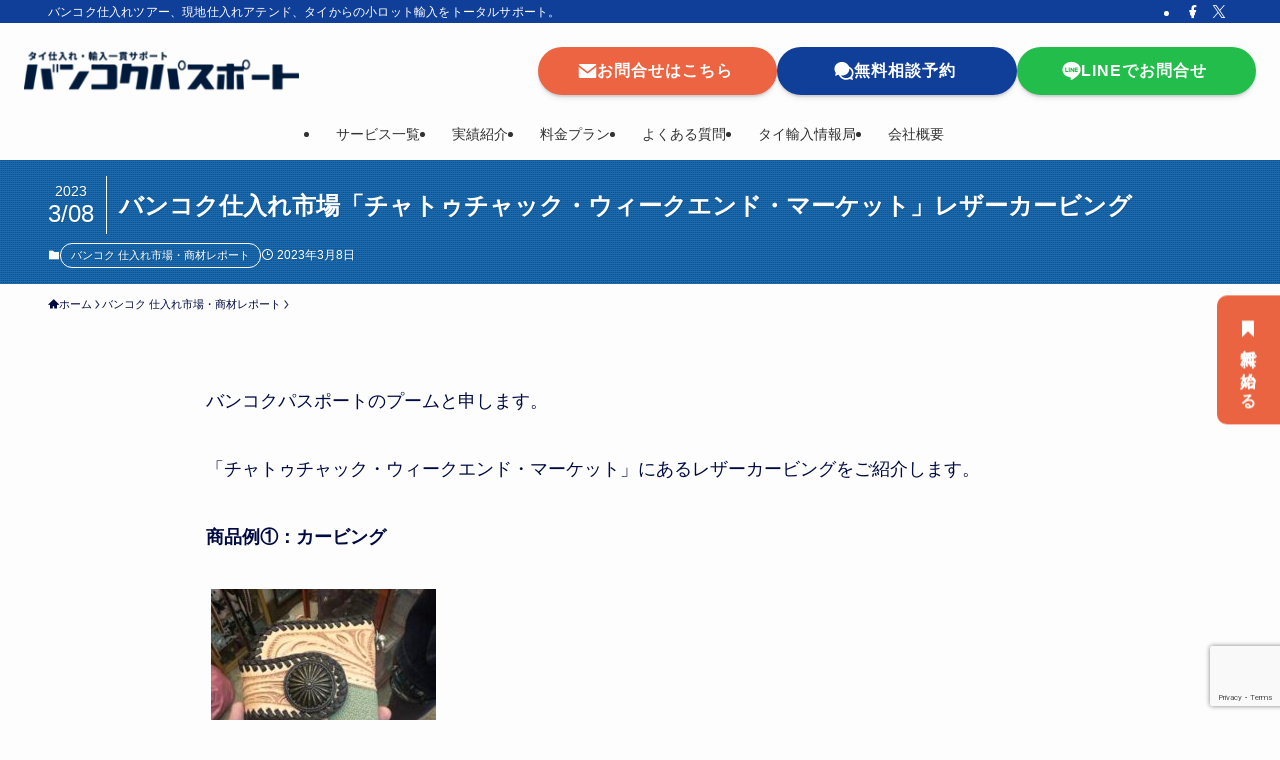

--- FILE ---
content_type: text/html; charset=UTF-8
request_url: https://bnk.yiwupassport.com/2023/03/08/%E3%83%90%E3%83%B3%E3%82%B3%E3%82%AF%E4%BB%95%E5%85%A5%E3%82%8C%E5%B8%82%E5%A0%B4%E3%80%8C%E3%83%81%E3%83%A3%E3%83%88%E3%82%A5%E3%83%81%E3%83%A3%E3%83%83%E3%82%AF%E3%83%BB%E3%82%A6%E3%82%A3-82/
body_size: 36357
content:
<!DOCTYPE html>
<html lang="ja" data-loaded="false" data-scrolled="false" data-spmenu="closed">
<head>
<meta charset="utf-8">
<meta name="format-detection" content="telephone=no">
<meta http-equiv="X-UA-Compatible" content="IE=edge">
<meta name="viewport" content="width=device-width, viewport-fit=cover">
<title>バンコク仕入れ市場「チャトゥチャック・ウィークエンド・マーケット」レザーカービング | 【バンコクパスポート】日系No.1タイ仕入れアテンド、小ロット輸入代行</title>
<meta name='robots' content='max-image-preview:large' />
<link rel='dns-prefetch' href='//challenges.cloudflare.com' />
<link rel="alternate" type="application/rss+xml" title="【バンコクパスポート】日系No.1タイ仕入れアテンド、小ロット輸入代行 &raquo; フィード" href="https://bnk.yiwupassport.com/feed/" />
<link rel="alternate" type="application/rss+xml" title="【バンコクパスポート】日系No.1タイ仕入れアテンド、小ロット輸入代行 &raquo; コメントフィード" href="https://bnk.yiwupassport.com/comments/feed/" />

<!-- SEO SIMPLE PACK 3.6.2 -->
<meta name="description" content="バンコクパスポートのプームと申します。 「チャトゥチャック・ウィークエンド・マーケット」にあるレザーカービングをご紹介します。 商品例①：カービング   商品名　：　レザーカービング 最小ロット　　:　１個 素材　　：　　牛革 MADE I">
<link rel="canonical" href="https://bnk.yiwupassport.com/2023/03/08/%e3%83%90%e3%83%b3%e3%82%b3%e3%82%af%e4%bb%95%e5%85%a5%e3%82%8c%e5%b8%82%e5%a0%b4%e3%80%8c%e3%83%81%e3%83%a3%e3%83%88%e3%82%a5%e3%83%81%e3%83%a3%e3%83%83%e3%82%af%e3%83%bb%e3%82%a6%e3%82%a3-82/">
<meta property="og:locale" content="ja_JP">
<meta property="og:type" content="article">
<meta property="og:image" content="https://bnk.yiwupassport.com/wp-content/uploads/2023/03/45F105CF-2BC1-4317-90B6-0109E1A1DBD2.jpg">
<meta property="og:title" content="バンコク仕入れ市場「チャトゥチャック・ウィークエンド・マーケット」レザーカービング | 【バンコクパスポート】日系No.1タイ仕入れアテンド、小ロット輸入代行">
<meta property="og:description" content="バンコクパスポートのプームと申します。 「チャトゥチャック・ウィークエンド・マーケット」にあるレザーカービングをご紹介します。 商品例①：カービング   商品名　：　レザーカービング 最小ロット　　:　１個 素材　　：　　牛革 MADE I">
<meta property="og:url" content="https://bnk.yiwupassport.com/2023/03/08/%e3%83%90%e3%83%b3%e3%82%b3%e3%82%af%e4%bb%95%e5%85%a5%e3%82%8c%e5%b8%82%e5%a0%b4%e3%80%8c%e3%83%81%e3%83%a3%e3%83%88%e3%82%a5%e3%83%81%e3%83%a3%e3%83%83%e3%82%af%e3%83%bb%e3%82%a6%e3%82%a3-82/">
<meta property="og:site_name" content="【バンコクパスポート】日系No.1タイ仕入れアテンド、小ロット輸入代行">
<meta name="twitter:card" content="summary">
<!-- Google Analytics (gtag.js) -->
<script async src="https://www.googletagmanager.com/gtag/js?id=G-HGHR000Q9Z"></script>
<script>
	window.dataLayer = window.dataLayer || [];
	function gtag(){dataLayer.push(arguments);}
	gtag("js", new Date());
	gtag("config", "G-HGHR000Q9Z");
</script>
	<!-- / SEO SIMPLE PACK -->

<style id='wp-img-auto-sizes-contain-inline-css' type='text/css'>
img:is([sizes=auto i],[sizes^="auto," i]){contain-intrinsic-size:3000px 1500px}
/*# sourceURL=wp-img-auto-sizes-contain-inline-css */
</style>
<link rel='stylesheet' id='font-awesome-all-css' href='https://bnk.yiwupassport.com/wp-content/themes/swell/assets/font-awesome/v6/css/all.min.css?ver=2.16.0' type='text/css' media='all' />
<style id='wp-block-library-inline-css' type='text/css'>
:root{--wp-block-synced-color:#7a00df;--wp-block-synced-color--rgb:122,0,223;--wp-bound-block-color:var(--wp-block-synced-color);--wp-editor-canvas-background:#ddd;--wp-admin-theme-color:#007cba;--wp-admin-theme-color--rgb:0,124,186;--wp-admin-theme-color-darker-10:#006ba1;--wp-admin-theme-color-darker-10--rgb:0,107,160.5;--wp-admin-theme-color-darker-20:#005a87;--wp-admin-theme-color-darker-20--rgb:0,90,135;--wp-admin-border-width-focus:2px}@media (min-resolution:192dpi){:root{--wp-admin-border-width-focus:1.5px}}.wp-element-button{cursor:pointer}:root .has-very-light-gray-background-color{background-color:#eee}:root .has-very-dark-gray-background-color{background-color:#313131}:root .has-very-light-gray-color{color:#eee}:root .has-very-dark-gray-color{color:#313131}:root .has-vivid-green-cyan-to-vivid-cyan-blue-gradient-background{background:linear-gradient(135deg,#00d084,#0693e3)}:root .has-purple-crush-gradient-background{background:linear-gradient(135deg,#34e2e4,#4721fb 50%,#ab1dfe)}:root .has-hazy-dawn-gradient-background{background:linear-gradient(135deg,#faaca8,#dad0ec)}:root .has-subdued-olive-gradient-background{background:linear-gradient(135deg,#fafae1,#67a671)}:root .has-atomic-cream-gradient-background{background:linear-gradient(135deg,#fdd79a,#004a59)}:root .has-nightshade-gradient-background{background:linear-gradient(135deg,#330968,#31cdcf)}:root .has-midnight-gradient-background{background:linear-gradient(135deg,#020381,#2874fc)}:root{--wp--preset--font-size--normal:16px;--wp--preset--font-size--huge:42px}.has-regular-font-size{font-size:1em}.has-larger-font-size{font-size:2.625em}.has-normal-font-size{font-size:var(--wp--preset--font-size--normal)}.has-huge-font-size{font-size:var(--wp--preset--font-size--huge)}.has-text-align-center{text-align:center}.has-text-align-left{text-align:left}.has-text-align-right{text-align:right}.has-fit-text{white-space:nowrap!important}#end-resizable-editor-section{display:none}.aligncenter{clear:both}.items-justified-left{justify-content:flex-start}.items-justified-center{justify-content:center}.items-justified-right{justify-content:flex-end}.items-justified-space-between{justify-content:space-between}.screen-reader-text{border:0;clip-path:inset(50%);height:1px;margin:-1px;overflow:hidden;padding:0;position:absolute;width:1px;word-wrap:normal!important}.screen-reader-text:focus{background-color:#ddd;clip-path:none;color:#444;display:block;font-size:1em;height:auto;left:5px;line-height:normal;padding:15px 23px 14px;text-decoration:none;top:5px;width:auto;z-index:100000}html :where(.has-border-color){border-style:solid}html :where([style*=border-top-color]){border-top-style:solid}html :where([style*=border-right-color]){border-right-style:solid}html :where([style*=border-bottom-color]){border-bottom-style:solid}html :where([style*=border-left-color]){border-left-style:solid}html :where([style*=border-width]){border-style:solid}html :where([style*=border-top-width]){border-top-style:solid}html :where([style*=border-right-width]){border-right-style:solid}html :where([style*=border-bottom-width]){border-bottom-style:solid}html :where([style*=border-left-width]){border-left-style:solid}html :where(img[class*=wp-image-]){height:auto;max-width:100%}:where(figure){margin:0 0 1em}html :where(.is-position-sticky){--wp-admin--admin-bar--position-offset:var(--wp-admin--admin-bar--height,0px)}@media screen and (max-width:600px){html :where(.is-position-sticky){--wp-admin--admin-bar--position-offset:0px}}

/*# sourceURL=wp-block-library-inline-css */
</style><style id='wp-block-image-inline-css' type='text/css'>
.wp-block-image>a,.wp-block-image>figure>a{display:inline-block}.wp-block-image img{box-sizing:border-box;height:auto;max-width:100%;vertical-align:bottom}@media not (prefers-reduced-motion){.wp-block-image img.hide{visibility:hidden}.wp-block-image img.show{animation:show-content-image .4s}}.wp-block-image[style*=border-radius] img,.wp-block-image[style*=border-radius]>a{border-radius:inherit}.wp-block-image.has-custom-border img{box-sizing:border-box}.wp-block-image.aligncenter{text-align:center}.wp-block-image.alignfull>a,.wp-block-image.alignwide>a{width:100%}.wp-block-image.alignfull img,.wp-block-image.alignwide img{height:auto;width:100%}.wp-block-image .aligncenter,.wp-block-image .alignleft,.wp-block-image .alignright,.wp-block-image.aligncenter,.wp-block-image.alignleft,.wp-block-image.alignright{display:table}.wp-block-image .aligncenter>figcaption,.wp-block-image .alignleft>figcaption,.wp-block-image .alignright>figcaption,.wp-block-image.aligncenter>figcaption,.wp-block-image.alignleft>figcaption,.wp-block-image.alignright>figcaption{caption-side:bottom;display:table-caption}.wp-block-image .alignleft{float:left;margin:.5em 1em .5em 0}.wp-block-image .alignright{float:right;margin:.5em 0 .5em 1em}.wp-block-image .aligncenter{margin-left:auto;margin-right:auto}.wp-block-image :where(figcaption){margin-bottom:1em;margin-top:.5em}.wp-block-image.is-style-circle-mask img{border-radius:9999px}@supports ((-webkit-mask-image:none) or (mask-image:none)) or (-webkit-mask-image:none){.wp-block-image.is-style-circle-mask img{border-radius:0;-webkit-mask-image:url('data:image/svg+xml;utf8,<svg viewBox="0 0 100 100" xmlns="http://www.w3.org/2000/svg"><circle cx="50" cy="50" r="50"/></svg>');mask-image:url('data:image/svg+xml;utf8,<svg viewBox="0 0 100 100" xmlns="http://www.w3.org/2000/svg"><circle cx="50" cy="50" r="50"/></svg>');mask-mode:alpha;-webkit-mask-position:center;mask-position:center;-webkit-mask-repeat:no-repeat;mask-repeat:no-repeat;-webkit-mask-size:contain;mask-size:contain}}:root :where(.wp-block-image.is-style-rounded img,.wp-block-image .is-style-rounded img){border-radius:9999px}.wp-block-image figure{margin:0}.wp-lightbox-container{display:flex;flex-direction:column;position:relative}.wp-lightbox-container img{cursor:zoom-in}.wp-lightbox-container img:hover+button{opacity:1}.wp-lightbox-container button{align-items:center;backdrop-filter:blur(16px) saturate(180%);background-color:#5a5a5a40;border:none;border-radius:4px;cursor:zoom-in;display:flex;height:20px;justify-content:center;opacity:0;padding:0;position:absolute;right:16px;text-align:center;top:16px;width:20px;z-index:100}@media not (prefers-reduced-motion){.wp-lightbox-container button{transition:opacity .2s ease}}.wp-lightbox-container button:focus-visible{outline:3px auto #5a5a5a40;outline:3px auto -webkit-focus-ring-color;outline-offset:3px}.wp-lightbox-container button:hover{cursor:pointer;opacity:1}.wp-lightbox-container button:focus{opacity:1}.wp-lightbox-container button:focus,.wp-lightbox-container button:hover,.wp-lightbox-container button:not(:hover):not(:active):not(.has-background){background-color:#5a5a5a40;border:none}.wp-lightbox-overlay{box-sizing:border-box;cursor:zoom-out;height:100vh;left:0;overflow:hidden;position:fixed;top:0;visibility:hidden;width:100%;z-index:100000}.wp-lightbox-overlay .close-button{align-items:center;cursor:pointer;display:flex;justify-content:center;min-height:40px;min-width:40px;padding:0;position:absolute;right:calc(env(safe-area-inset-right) + 16px);top:calc(env(safe-area-inset-top) + 16px);z-index:5000000}.wp-lightbox-overlay .close-button:focus,.wp-lightbox-overlay .close-button:hover,.wp-lightbox-overlay .close-button:not(:hover):not(:active):not(.has-background){background:none;border:none}.wp-lightbox-overlay .lightbox-image-container{height:var(--wp--lightbox-container-height);left:50%;overflow:hidden;position:absolute;top:50%;transform:translate(-50%,-50%);transform-origin:top left;width:var(--wp--lightbox-container-width);z-index:9999999999}.wp-lightbox-overlay .wp-block-image{align-items:center;box-sizing:border-box;display:flex;height:100%;justify-content:center;margin:0;position:relative;transform-origin:0 0;width:100%;z-index:3000000}.wp-lightbox-overlay .wp-block-image img{height:var(--wp--lightbox-image-height);min-height:var(--wp--lightbox-image-height);min-width:var(--wp--lightbox-image-width);width:var(--wp--lightbox-image-width)}.wp-lightbox-overlay .wp-block-image figcaption{display:none}.wp-lightbox-overlay button{background:none;border:none}.wp-lightbox-overlay .scrim{background-color:#fff;height:100%;opacity:.9;position:absolute;width:100%;z-index:2000000}.wp-lightbox-overlay.active{visibility:visible}@media not (prefers-reduced-motion){.wp-lightbox-overlay.active{animation:turn-on-visibility .25s both}.wp-lightbox-overlay.active img{animation:turn-on-visibility .35s both}.wp-lightbox-overlay.show-closing-animation:not(.active){animation:turn-off-visibility .35s both}.wp-lightbox-overlay.show-closing-animation:not(.active) img{animation:turn-off-visibility .25s both}.wp-lightbox-overlay.zoom.active{animation:none;opacity:1;visibility:visible}.wp-lightbox-overlay.zoom.active .lightbox-image-container{animation:lightbox-zoom-in .4s}.wp-lightbox-overlay.zoom.active .lightbox-image-container img{animation:none}.wp-lightbox-overlay.zoom.active .scrim{animation:turn-on-visibility .4s forwards}.wp-lightbox-overlay.zoom.show-closing-animation:not(.active){animation:none}.wp-lightbox-overlay.zoom.show-closing-animation:not(.active) .lightbox-image-container{animation:lightbox-zoom-out .4s}.wp-lightbox-overlay.zoom.show-closing-animation:not(.active) .lightbox-image-container img{animation:none}.wp-lightbox-overlay.zoom.show-closing-animation:not(.active) .scrim{animation:turn-off-visibility .4s forwards}}@keyframes show-content-image{0%{visibility:hidden}99%{visibility:hidden}to{visibility:visible}}@keyframes turn-on-visibility{0%{opacity:0}to{opacity:1}}@keyframes turn-off-visibility{0%{opacity:1;visibility:visible}99%{opacity:0;visibility:visible}to{opacity:0;visibility:hidden}}@keyframes lightbox-zoom-in{0%{transform:translate(calc((-100vw + var(--wp--lightbox-scrollbar-width))/2 + var(--wp--lightbox-initial-left-position)),calc(-50vh + var(--wp--lightbox-initial-top-position))) scale(var(--wp--lightbox-scale))}to{transform:translate(-50%,-50%) scale(1)}}@keyframes lightbox-zoom-out{0%{transform:translate(-50%,-50%) scale(1);visibility:visible}99%{visibility:visible}to{transform:translate(calc((-100vw + var(--wp--lightbox-scrollbar-width))/2 + var(--wp--lightbox-initial-left-position)),calc(-50vh + var(--wp--lightbox-initial-top-position))) scale(var(--wp--lightbox-scale));visibility:hidden}}
/*# sourceURL=https://bnk.yiwupassport.com/wp-includes/blocks/image/style.min.css */
</style>
<style id='wp-block-columns-inline-css' type='text/css'>
.wp-block-columns{box-sizing:border-box;display:flex;flex-wrap:wrap!important}@media (min-width:782px){.wp-block-columns{flex-wrap:nowrap!important}}.wp-block-columns{align-items:normal!important}.wp-block-columns.are-vertically-aligned-top{align-items:flex-start}.wp-block-columns.are-vertically-aligned-center{align-items:center}.wp-block-columns.are-vertically-aligned-bottom{align-items:flex-end}@media (max-width:781px){.wp-block-columns:not(.is-not-stacked-on-mobile)>.wp-block-column{flex-basis:100%!important}}@media (min-width:782px){.wp-block-columns:not(.is-not-stacked-on-mobile)>.wp-block-column{flex-basis:0;flex-grow:1}.wp-block-columns:not(.is-not-stacked-on-mobile)>.wp-block-column[style*=flex-basis]{flex-grow:0}}.wp-block-columns.is-not-stacked-on-mobile{flex-wrap:nowrap!important}.wp-block-columns.is-not-stacked-on-mobile>.wp-block-column{flex-basis:0;flex-grow:1}.wp-block-columns.is-not-stacked-on-mobile>.wp-block-column[style*=flex-basis]{flex-grow:0}:where(.wp-block-columns){margin-bottom:1.75em}:where(.wp-block-columns.has-background){padding:1.25em 2.375em}.wp-block-column{flex-grow:1;min-width:0;overflow-wrap:break-word;word-break:break-word}.wp-block-column.is-vertically-aligned-top{align-self:flex-start}.wp-block-column.is-vertically-aligned-center{align-self:center}.wp-block-column.is-vertically-aligned-bottom{align-self:flex-end}.wp-block-column.is-vertically-aligned-stretch{align-self:stretch}.wp-block-column.is-vertically-aligned-bottom,.wp-block-column.is-vertically-aligned-center,.wp-block-column.is-vertically-aligned-top{width:100%}
/*# sourceURL=https://bnk.yiwupassport.com/wp-includes/blocks/columns/style.min.css */
</style>
<style id='wp-block-group-inline-css' type='text/css'>
.wp-block-group{box-sizing:border-box}:where(.wp-block-group.wp-block-group-is-layout-constrained){position:relative}
/*# sourceURL=https://bnk.yiwupassport.com/wp-includes/blocks/group/style.min.css */
</style>
<style id='wp-block-paragraph-inline-css' type='text/css'>
.is-small-text{font-size:.875em}.is-regular-text{font-size:1em}.is-large-text{font-size:2.25em}.is-larger-text{font-size:3em}.has-drop-cap:not(:focus):first-letter{float:left;font-size:8.4em;font-style:normal;font-weight:100;line-height:.68;margin:.05em .1em 0 0;text-transform:uppercase}body.rtl .has-drop-cap:not(:focus):first-letter{float:none;margin-left:.1em}p.has-drop-cap.has-background{overflow:hidden}:root :where(p.has-background){padding:1.25em 2.375em}:where(p.has-text-color:not(.has-link-color)) a{color:inherit}p.has-text-align-left[style*="writing-mode:vertical-lr"],p.has-text-align-right[style*="writing-mode:vertical-rl"]{rotate:180deg}
/*# sourceURL=https://bnk.yiwupassport.com/wp-includes/blocks/paragraph/style.min.css */
</style>
<style id='wp-block-separator-inline-css' type='text/css'>
@charset "UTF-8";.wp-block-separator{border:none;border-top:2px solid}:root :where(.wp-block-separator.is-style-dots){height:auto;line-height:1;text-align:center}:root :where(.wp-block-separator.is-style-dots):before{color:currentColor;content:"···";font-family:serif;font-size:1.5em;letter-spacing:2em;padding-left:2em}.wp-block-separator.is-style-dots{background:none!important;border:none!important}
/*# sourceURL=https://bnk.yiwupassport.com/wp-includes/blocks/separator/style.min.css */
</style>
<style id='global-styles-inline-css' type='text/css'>
:root{--wp--preset--aspect-ratio--square: 1;--wp--preset--aspect-ratio--4-3: 4/3;--wp--preset--aspect-ratio--3-4: 3/4;--wp--preset--aspect-ratio--3-2: 3/2;--wp--preset--aspect-ratio--2-3: 2/3;--wp--preset--aspect-ratio--16-9: 16/9;--wp--preset--aspect-ratio--9-16: 9/16;--wp--preset--color--black: #000;--wp--preset--color--cyan-bluish-gray: #abb8c3;--wp--preset--color--white: #fff;--wp--preset--color--pale-pink: #f78da7;--wp--preset--color--vivid-red: #cf2e2e;--wp--preset--color--luminous-vivid-orange: #ff6900;--wp--preset--color--luminous-vivid-amber: #fcb900;--wp--preset--color--light-green-cyan: #7bdcb5;--wp--preset--color--vivid-green-cyan: #00d084;--wp--preset--color--pale-cyan-blue: #8ed1fc;--wp--preset--color--vivid-cyan-blue: #0693e3;--wp--preset--color--vivid-purple: #9b51e0;--wp--preset--color--swl-main: var(--color_main);--wp--preset--color--swl-main-thin: var(--color_main_thin);--wp--preset--color--swl-gray: var(--color_gray);--wp--preset--color--swl-deep-01: var(--color_deep01);--wp--preset--color--swl-deep-02: var(--color_deep02);--wp--preset--color--swl-deep-03: var(--color_deep03);--wp--preset--color--swl-deep-04: var(--color_deep04);--wp--preset--color--swl-pale-01: var(--color_pale01);--wp--preset--color--swl-pale-02: var(--color_pale02);--wp--preset--color--swl-pale-03: var(--color_pale03);--wp--preset--color--swl-pale-04: var(--color_pale04);--wp--preset--gradient--vivid-cyan-blue-to-vivid-purple: linear-gradient(135deg,rgb(6,147,227) 0%,rgb(155,81,224) 100%);--wp--preset--gradient--light-green-cyan-to-vivid-green-cyan: linear-gradient(135deg,rgb(122,220,180) 0%,rgb(0,208,130) 100%);--wp--preset--gradient--luminous-vivid-amber-to-luminous-vivid-orange: linear-gradient(135deg,rgb(252,185,0) 0%,rgb(255,105,0) 100%);--wp--preset--gradient--luminous-vivid-orange-to-vivid-red: linear-gradient(135deg,rgb(255,105,0) 0%,rgb(207,46,46) 100%);--wp--preset--gradient--very-light-gray-to-cyan-bluish-gray: linear-gradient(135deg,rgb(238,238,238) 0%,rgb(169,184,195) 100%);--wp--preset--gradient--cool-to-warm-spectrum: linear-gradient(135deg,rgb(74,234,220) 0%,rgb(151,120,209) 20%,rgb(207,42,186) 40%,rgb(238,44,130) 60%,rgb(251,105,98) 80%,rgb(254,248,76) 100%);--wp--preset--gradient--blush-light-purple: linear-gradient(135deg,rgb(255,206,236) 0%,rgb(152,150,240) 100%);--wp--preset--gradient--blush-bordeaux: linear-gradient(135deg,rgb(254,205,165) 0%,rgb(254,45,45) 50%,rgb(107,0,62) 100%);--wp--preset--gradient--luminous-dusk: linear-gradient(135deg,rgb(255,203,112) 0%,rgb(199,81,192) 50%,rgb(65,88,208) 100%);--wp--preset--gradient--pale-ocean: linear-gradient(135deg,rgb(255,245,203) 0%,rgb(182,227,212) 50%,rgb(51,167,181) 100%);--wp--preset--gradient--electric-grass: linear-gradient(135deg,rgb(202,248,128) 0%,rgb(113,206,126) 100%);--wp--preset--gradient--midnight: linear-gradient(135deg,rgb(2,3,129) 0%,rgb(40,116,252) 100%);--wp--preset--font-size--small: 0.9em;--wp--preset--font-size--medium: 1.1em;--wp--preset--font-size--large: 1.25em;--wp--preset--font-size--x-large: 42px;--wp--preset--font-size--xs: 0.75em;--wp--preset--font-size--huge: 1.6em;--wp--preset--spacing--20: 0.44rem;--wp--preset--spacing--30: 0.67rem;--wp--preset--spacing--40: 1rem;--wp--preset--spacing--50: 1.5rem;--wp--preset--spacing--60: 2.25rem;--wp--preset--spacing--70: 3.38rem;--wp--preset--spacing--80: 5.06rem;--wp--preset--shadow--natural: 6px 6px 9px rgba(0, 0, 0, 0.2);--wp--preset--shadow--deep: 12px 12px 50px rgba(0, 0, 0, 0.4);--wp--preset--shadow--sharp: 6px 6px 0px rgba(0, 0, 0, 0.2);--wp--preset--shadow--outlined: 6px 6px 0px -3px rgb(255, 255, 255), 6px 6px rgb(0, 0, 0);--wp--preset--shadow--crisp: 6px 6px 0px rgb(0, 0, 0);}:where(.is-layout-flex){gap: 0.5em;}:where(.is-layout-grid){gap: 0.5em;}body .is-layout-flex{display: flex;}.is-layout-flex{flex-wrap: wrap;align-items: center;}.is-layout-flex > :is(*, div){margin: 0;}body .is-layout-grid{display: grid;}.is-layout-grid > :is(*, div){margin: 0;}:where(.wp-block-columns.is-layout-flex){gap: 2em;}:where(.wp-block-columns.is-layout-grid){gap: 2em;}:where(.wp-block-post-template.is-layout-flex){gap: 1.25em;}:where(.wp-block-post-template.is-layout-grid){gap: 1.25em;}.has-black-color{color: var(--wp--preset--color--black) !important;}.has-cyan-bluish-gray-color{color: var(--wp--preset--color--cyan-bluish-gray) !important;}.has-white-color{color: var(--wp--preset--color--white) !important;}.has-pale-pink-color{color: var(--wp--preset--color--pale-pink) !important;}.has-vivid-red-color{color: var(--wp--preset--color--vivid-red) !important;}.has-luminous-vivid-orange-color{color: var(--wp--preset--color--luminous-vivid-orange) !important;}.has-luminous-vivid-amber-color{color: var(--wp--preset--color--luminous-vivid-amber) !important;}.has-light-green-cyan-color{color: var(--wp--preset--color--light-green-cyan) !important;}.has-vivid-green-cyan-color{color: var(--wp--preset--color--vivid-green-cyan) !important;}.has-pale-cyan-blue-color{color: var(--wp--preset--color--pale-cyan-blue) !important;}.has-vivid-cyan-blue-color{color: var(--wp--preset--color--vivid-cyan-blue) !important;}.has-vivid-purple-color{color: var(--wp--preset--color--vivid-purple) !important;}.has-black-background-color{background-color: var(--wp--preset--color--black) !important;}.has-cyan-bluish-gray-background-color{background-color: var(--wp--preset--color--cyan-bluish-gray) !important;}.has-white-background-color{background-color: var(--wp--preset--color--white) !important;}.has-pale-pink-background-color{background-color: var(--wp--preset--color--pale-pink) !important;}.has-vivid-red-background-color{background-color: var(--wp--preset--color--vivid-red) !important;}.has-luminous-vivid-orange-background-color{background-color: var(--wp--preset--color--luminous-vivid-orange) !important;}.has-luminous-vivid-amber-background-color{background-color: var(--wp--preset--color--luminous-vivid-amber) !important;}.has-light-green-cyan-background-color{background-color: var(--wp--preset--color--light-green-cyan) !important;}.has-vivid-green-cyan-background-color{background-color: var(--wp--preset--color--vivid-green-cyan) !important;}.has-pale-cyan-blue-background-color{background-color: var(--wp--preset--color--pale-cyan-blue) !important;}.has-vivid-cyan-blue-background-color{background-color: var(--wp--preset--color--vivid-cyan-blue) !important;}.has-vivid-purple-background-color{background-color: var(--wp--preset--color--vivid-purple) !important;}.has-black-border-color{border-color: var(--wp--preset--color--black) !important;}.has-cyan-bluish-gray-border-color{border-color: var(--wp--preset--color--cyan-bluish-gray) !important;}.has-white-border-color{border-color: var(--wp--preset--color--white) !important;}.has-pale-pink-border-color{border-color: var(--wp--preset--color--pale-pink) !important;}.has-vivid-red-border-color{border-color: var(--wp--preset--color--vivid-red) !important;}.has-luminous-vivid-orange-border-color{border-color: var(--wp--preset--color--luminous-vivid-orange) !important;}.has-luminous-vivid-amber-border-color{border-color: var(--wp--preset--color--luminous-vivid-amber) !important;}.has-light-green-cyan-border-color{border-color: var(--wp--preset--color--light-green-cyan) !important;}.has-vivid-green-cyan-border-color{border-color: var(--wp--preset--color--vivid-green-cyan) !important;}.has-pale-cyan-blue-border-color{border-color: var(--wp--preset--color--pale-cyan-blue) !important;}.has-vivid-cyan-blue-border-color{border-color: var(--wp--preset--color--vivid-cyan-blue) !important;}.has-vivid-purple-border-color{border-color: var(--wp--preset--color--vivid-purple) !important;}.has-vivid-cyan-blue-to-vivid-purple-gradient-background{background: var(--wp--preset--gradient--vivid-cyan-blue-to-vivid-purple) !important;}.has-light-green-cyan-to-vivid-green-cyan-gradient-background{background: var(--wp--preset--gradient--light-green-cyan-to-vivid-green-cyan) !important;}.has-luminous-vivid-amber-to-luminous-vivid-orange-gradient-background{background: var(--wp--preset--gradient--luminous-vivid-amber-to-luminous-vivid-orange) !important;}.has-luminous-vivid-orange-to-vivid-red-gradient-background{background: var(--wp--preset--gradient--luminous-vivid-orange-to-vivid-red) !important;}.has-very-light-gray-to-cyan-bluish-gray-gradient-background{background: var(--wp--preset--gradient--very-light-gray-to-cyan-bluish-gray) !important;}.has-cool-to-warm-spectrum-gradient-background{background: var(--wp--preset--gradient--cool-to-warm-spectrum) !important;}.has-blush-light-purple-gradient-background{background: var(--wp--preset--gradient--blush-light-purple) !important;}.has-blush-bordeaux-gradient-background{background: var(--wp--preset--gradient--blush-bordeaux) !important;}.has-luminous-dusk-gradient-background{background: var(--wp--preset--gradient--luminous-dusk) !important;}.has-pale-ocean-gradient-background{background: var(--wp--preset--gradient--pale-ocean) !important;}.has-electric-grass-gradient-background{background: var(--wp--preset--gradient--electric-grass) !important;}.has-midnight-gradient-background{background: var(--wp--preset--gradient--midnight) !important;}.has-small-font-size{font-size: var(--wp--preset--font-size--small) !important;}.has-medium-font-size{font-size: var(--wp--preset--font-size--medium) !important;}.has-large-font-size{font-size: var(--wp--preset--font-size--large) !important;}.has-x-large-font-size{font-size: var(--wp--preset--font-size--x-large) !important;}
:where(.wp-block-columns.is-layout-flex){gap: 2em;}:where(.wp-block-columns.is-layout-grid){gap: 2em;}
/*# sourceURL=global-styles-inline-css */
</style>
<style id='core-block-supports-inline-css' type='text/css'>
.wp-elements-1084ce95bdcdb39766f08eafc970c91d a:where(:not(.wp-element-button)){color:var(--wp--preset--color--white);}
/*# sourceURL=core-block-supports-inline-css */
</style>

<link rel='stylesheet' id='swell-icons-css' href='https://bnk.yiwupassport.com/wp-content/themes/swell/build/css/swell-icons.css?ver=2.16.0' type='text/css' media='all' />
<link rel='stylesheet' id='main_style-css' href='https://bnk.yiwupassport.com/wp-content/themes/swell/build/css/main.css?ver=2.16.0' type='text/css' media='all' />
<link rel='stylesheet' id='swell_blocks-css' href='https://bnk.yiwupassport.com/wp-content/themes/swell/build/css/blocks.css?ver=2.16.0' type='text/css' media='all' />
<style id='swell_custom-inline-css' type='text/css'>
:root{--swl-fz--content:4vw;--swl-font_family:"游ゴシック体", "Yu Gothic", YuGothic, "Hiragino Kaku Gothic ProN", "Hiragino Sans", Meiryo, sans-serif;--swl-font_weight:500;--color_main:#103f99;--color_text:#000a41;--color_link:#eb6441;--color_htag:#103f99;--color_bg:#fdfdfd;--color_gradient1:#d8ffff;--color_gradient2:#87e7ff;--color_main_thin:rgba(20, 79, 191, 0.05 );--color_main_dark:rgba(12, 47, 115, 1 );--color_list_check:#103f99;--color_list_num:#103f99;--color_list_good:#86dd7b;--color_list_triangle:#f4e03a;--color_list_bad:#f36060;--color_faq_q:#d55656;--color_faq_a:#6599b7;--color_icon_good:#3cd250;--color_icon_good_bg:#ecffe9;--color_icon_bad:#4b73eb;--color_icon_bad_bg:#eafaff;--color_icon_info:#f578b4;--color_icon_info_bg:#fff0fa;--color_icon_announce:#ffa537;--color_icon_announce_bg:#fff5f0;--color_icon_pen:#7a7a7a;--color_icon_pen_bg:#f7f7f7;--color_icon_book:#787364;--color_icon_book_bg:#f8f6ef;--color_icon_point:#ffa639;--color_icon_check:#86d67c;--color_icon_batsu:#f36060;--color_icon_hatena:#5295cc;--color_icon_caution:#f7da38;--color_icon_memo:#84878a;--color_deep01:#e44141;--color_deep02:#3d79d5;--color_deep03:#63a84d;--color_deep04:#f09f4d;--color_pale01:#fff2f0;--color_pale02:#f3f8fd;--color_pale03:#f1f9ee;--color_pale04:#fdf9ee;--color_mark_blue:#b7e3ff;--color_mark_green:#bdf9c3;--color_mark_yellow:#fcf69f;--color_mark_orange:#ffddbc;--border01:solid 1px var(--color_main);--border02:double 4px var(--color_main);--border03:dashed 2px var(--color_border);--border04:solid 4px var(--color_gray);--card_posts_thumb_ratio:56.25%;--list_posts_thumb_ratio:61.805%;--big_posts_thumb_ratio:56.25%;--thumb_posts_thumb_ratio:61.805%;--blogcard_thumb_ratio:56.25%;--color_header_bg:#fdfdfd;--color_header_text:#333;--color_footer_bg:#333333;--color_footer_text:#ffffff;--container_size:1200px;--article_size:900px;--logo_size_sp:60px;--logo_size_pc:45px;--logo_size_pcfix:32px;}.swl-cell-bg[data-icon="doubleCircle"]{--cell-icon-color:#ffc977}.swl-cell-bg[data-icon="circle"]{--cell-icon-color:#94e29c}.swl-cell-bg[data-icon="triangle"]{--cell-icon-color:#eeda2f}.swl-cell-bg[data-icon="close"]{--cell-icon-color:#ec9191}.swl-cell-bg[data-icon="hatena"]{--cell-icon-color:#93c9da}.swl-cell-bg[data-icon="check"]{--cell-icon-color:#94e29c}.swl-cell-bg[data-icon="line"]{--cell-icon-color:#9b9b9b}.cap_box[data-colset="col1"]{--capbox-color:#f59b5f;--capbox-color--bg:#fff8eb}.cap_box[data-colset="col2"]{--capbox-color:#5fb9f5;--capbox-color--bg:#edf5ff}.cap_box[data-colset="col3"]{--capbox-color:#2fcd90;--capbox-color--bg:#eafaf2}.red_{--the-btn-color:#ec6441;--the-btn-color2:#ffbc49;--the-solid-shadow: rgba(177, 75, 49, 1 )}.blue_{--the-btn-color:#103f99;--the-btn-color2:#35eaff;--the-solid-shadow: rgba(12, 47, 115, 1 )}.green_{--the-btn-color:#ffc123;--the-btn-color2:#7bf7bd;--the-solid-shadow: rgba(191, 145, 26, 1 )}.is-style-btn_normal{--the-btn-radius:80px}.is-style-btn_solid{--the-btn-radius:80px}.is-style-btn_shiny{--the-btn-radius:80px}.is-style-btn_line{--the-btn-radius:80px}.post_content blockquote{padding:1.5em 2em 1.5em 3em}.post_content blockquote::before{content:"";display:block;width:5px;height:calc(100% - 3em);top:1.5em;left:1.5em;border-left:solid 1px rgba(180,180,180,.75);border-right:solid 1px rgba(180,180,180,.75);}.mark_blue{background:-webkit-linear-gradient(transparent 64%,var(--color_mark_blue) 0%);background:linear-gradient(transparent 64%,var(--color_mark_blue) 0%)}.mark_green{background:-webkit-linear-gradient(transparent 64%,var(--color_mark_green) 0%);background:linear-gradient(transparent 64%,var(--color_mark_green) 0%)}.mark_yellow{background:-webkit-linear-gradient(transparent 64%,var(--color_mark_yellow) 0%);background:linear-gradient(transparent 64%,var(--color_mark_yellow) 0%)}.mark_orange{background:-webkit-linear-gradient(transparent 64%,var(--color_mark_orange) 0%);background:linear-gradient(transparent 64%,var(--color_mark_orange) 0%)}[class*="is-style-icon_"]{color:#333;border-width:0}[class*="is-style-big_icon_"]{border-width:2px;border-style:solid}[data-col="gray"] .c-balloon__text{background:#f7f7f7;border-color:#ccc}[data-col="gray"] .c-balloon__before{border-right-color:#f7f7f7}[data-col="green"] .c-balloon__text{background:#d1f8c2;border-color:#9ddd93}[data-col="green"] .c-balloon__before{border-right-color:#d1f8c2}[data-col="blue"] .c-balloon__text{background:#e2f6ff;border-color:#93d2f0}[data-col="blue"] .c-balloon__before{border-right-color:#e2f6ff}[data-col="red"] .c-balloon__text{background:#ffebeb;border-color:#f48789}[data-col="red"] .c-balloon__before{border-right-color:#ffebeb}[data-col="yellow"] .c-balloon__text{background:#f9f7d2;border-color:#fbe593}[data-col="yellow"] .c-balloon__before{border-right-color:#f9f7d2}.-type-list2 .p-postList__body::after,.-type-big .p-postList__body::after{content: "READ MORE »";}.c-postThumb__cat{background-color:#103f99;color:#fff;background-image: repeating-linear-gradient(-45deg,rgba(255,255,255,.1),rgba(255,255,255,.1) 6px,transparent 6px,transparent 12px)}.post_content h2:where(:not([class^="swell-block-"]):not(.faq_q):not(.p-postList__title)){background:var(--color_htag);padding:.75em 1em;color:#fff}.post_content h2:where(:not([class^="swell-block-"]):not(.faq_q):not(.p-postList__title))::before{position:absolute;display:block;pointer-events:none;content:"";top:-4px;left:0;width:100%;height:calc(100% + 4px);box-sizing:content-box;border-top:solid 2px var(--color_htag);border-bottom:solid 2px var(--color_htag)}.post_content h3:where(:not([class^="swell-block-"]):not(.faq_q):not(.p-postList__title)){border-left:solid 4px var(--color_htag);padding:.25em 0 .25em 16px}.post_content h4:where(:not([class^="swell-block-"]):not(.faq_q):not(.p-postList__title)){padding:0 0 0 16px;border-left:solid 2px var(--color_htag)}.l-footer__widgetArea{background:#333333}.l-footer__widgetArea{color:#ffffff}.l-header__bar{color:#fff;background:var(--color_main)}.c-gnav a::after{background:var(--color_main);width:100%;height:2px;transform:scaleX(0)}.p-spHeadMenu .menu-item.-current{border-bottom-color:var(--color_main)}.c-gnav > li:hover > a::after,.c-gnav > .-current > a::after{transform: scaleX(1)}.c-gnav .sub-menu{color:#333;background:#fff}#pagetop{border-radius:50%}#fix_bottom_menu{color:#ffffff}#fix_bottom_menu::before{background:#103f99;opacity:0.9}#before_footer_widget{margin-bottom:0}.c-widget__title.-spmenu{padding:.5em .75em;border-radius:var(--swl-radius--2, 0px);background:var(--color_main);color:#fff;}.c-widget__title.-footer{padding:.5em}.c-widget__title.-footer::before{content:"";bottom:0;left:0;width:40%;z-index:1;background:var(--color_main)}.c-widget__title.-footer::after{content:"";bottom:0;left:0;width:100%;background:var(--color_border)}.c-secTitle{padding:.5em}.c-secTitle::before{content:"";bottom:0;left:0;width:40%;z-index:1;background:var(--color_main)}.c-secTitle::after{content:"";bottom:0;left:0;width:100%;background:var(--color_border)}.p-spMenu{color:#ffffff}.p-spMenu__inner::before{background:#103f99;opacity:1}.p-spMenu__overlay{background:#000;opacity:0.6}[class*="page-numbers"]{color:#fff;background-color:#dedede}a{text-decoration: none}.l-topTitleArea.c-filterLayer::before{background-color:#1e73be;opacity:1;content:""}@media screen and (min-width: 960px){:root{}}@media screen and (max-width: 959px){:root{}.l-header__logo{margin-right:auto}.l-header__inner{-webkit-box-pack:end;-webkit-justify-content:flex-end;justify-content:flex-end}}@media screen and (min-width: 600px){:root{--swl-fz--content:18px;}}@media screen and (max-width: 599px){:root{}}@media (min-width: 1108px) {.alignwide{left:-100px;width:calc(100% + 200px);}}@media (max-width: 1108px) {.-sidebar-off .swell-block-fullWide__inner.l-container .alignwide{left:0px;width:100%;}}[data-scrolled=true] #fix_bottom_menu{bottom:0}#fix_bottom_menu{box-shadow:0 0 4px rgba(0,0,0,.1);transition:bottom .4s;width:100%;z-index:100}#fix_bottom_menu:before{display:block;z-index:0}#fix_bottom_menu .menu_list{align-items:center;display:flex;height:50px;justify-content:space-between;padding:2px 0 0;position:relative;z-index:1}#fix_bottom_menu .menu_btn .open_btn{opacity:1;-webkit-transform:scale(1.1);transform:scale(1.1)}#fix_bottom_menu .menu-item{flex:1 1 100%;margin:0;padding:0;text-align:center}#fix_bottom_menu .menu-item a{color:inherit;display:block;line-height:1;text-decoration:none}#fix_bottom_menu .menu-item i{color:inherit;display:block;font-size:20px;height:20px;line-height:20px;text-align:center}#fix_bottom_menu .menu-item i:before{color:inherit;display:inline-block}#fix_bottom_menu span{color:inherit;display:block;font-size:10px;line-height:1;margin-top:4px;width:100%}@media not all and (min-width:960px){#fix_bottom_menu{display:block;padding-bottom:calc(env(safe-area-inset-bottom)*.5)}}.is-style-btn_normal a,.is-style-btn_shiny a{box-shadow:var(--swl-btn_shadow)}.c-shareBtns__btn,.is-style-balloon>.c-tabList .c-tabList__button,.p-snsCta,[class*=page-numbers]{box-shadow:var(--swl-box_shadow)}.p-articleThumb__img,.p-articleThumb__youtube{box-shadow:var(--swl-img_shadow)}.p-pickupBanners__item .c-bannerLink,.p-postList__thumb{box-shadow:0 2px 8px rgba(0,0,0,.1),0 4px 4px -4px rgba(0,0,0,.1)}.p-postList.-w-ranking li:before{background-image:repeating-linear-gradient(-45deg,hsla(0,0%,100%,.1),hsla(0,0%,100%,.1) 6px,transparent 0,transparent 12px);box-shadow:1px 1px 4px rgba(0,0,0,.2)}:root{--swl-radius--2:2px;--swl-radius--4:4px;--swl-radius--8:8px}.c-categoryList__link,.c-tagList__link,.tag-cloud-link{border-radius:16px;padding:6px 10px}.-related .p-postList__thumb,.is-style-bg_gray,.is-style-bg_main,.is-style-bg_main_thin,.is-style-bg_stripe,.is-style-border_dg,.is-style-border_dm,.is-style-border_sg,.is-style-border_sm,.is-style-dent_box,.is-style-note_box,.is-style-stitch,[class*=is-style-big_icon_],input[type=number],input[type=text],textarea{border-radius:4px}.-ps-style-img .p-postList__link,.-type-thumb .p-postList__link,.p-postList__thumb{border-radius:12px;overflow:hidden;z-index:0}.c-widget .-type-list.-w-ranking .p-postList__item:before{border-radius:16px;left:2px;top:2px}.c-widget .-type-card.-w-ranking .p-postList__item:before{border-radius:0 0 4px 4px}.c-postThumb__cat{border-radius:16px;margin:.5em;padding:0 8px}.cap_box_ttl{border-radius:2px 2px 0 0}.cap_box_content{border-radius:0 0 2px 2px}.cap_box.is-style-small_ttl .cap_box_content{border-radius:0 2px 2px 2px}.cap_box.is-style-inner .cap_box_content,.cap_box.is-style-onborder_ttl .cap_box_content,.cap_box.is-style-onborder_ttl2 .cap_box_content,.cap_box.is-style-onborder_ttl2 .cap_box_ttl,.cap_box.is-style-shadow{border-radius:2px}.is-style-more_btn a,.p-postList__body:after,.submit{border-radius:40px}@media (min-width:960px){#sidebar .-type-list .p-postList__thumb{border-radius:8px}}@media not all and (min-width:960px){.-ps-style-img .p-postList__link,.-type-thumb .p-postList__link,.p-postList__thumb{border-radius:8px}}.l-header__bar{position:relative;width:100%}.l-header__bar .c-catchphrase{color:inherit;font-size:12px;letter-spacing:var(--swl-letter_spacing,.2px);line-height:14px;margin-right:auto;overflow:hidden;padding:4px 0;white-space:nowrap;width:50%}.l-header__bar .c-iconList .c-iconList__link{margin:0;padding:4px 6px}.l-header__barInner{align-items:center;display:flex;justify-content:flex-end}@media (min-width:960px){.-parallel .l-header__inner{display:flex;flex-wrap:wrap;max-width:100%;padding-left:0;padding-right:0}.-parallel .l-header__logo{text-align:center;width:100%}.-parallel .l-header__logo .c-catchphrase{font-size:12px;line-height:1;margin-top:16px}.-parallel .l-header__gnav{width:100%}.-parallel .l-header__gnav .c-gnav{justify-content:center}.-parallel .l-header__gnav .c-gnav>li>a{padding:16px}.-parallel .c-headLogo.-txt,.-parallel .w-header{justify-content:center}.-parallel .w-header{margin-bottom:8px;margin-top:8px}.-parallel-bottom .l-header__inner{padding-top:8px}.-parallel-bottom .l-header__logo{order:1;padding:16px 0}.-parallel-bottom .w-header{order:2}.-parallel-bottom .l-header__gnav{order:3}.-parallel-top .l-header__inner{padding-bottom:8px}.-parallel-top .l-header__gnav{order:1}.-parallel-top .l-header__logo{order:2;padding:16px 0}.-parallel-top .w-header{order:3}.l-header.-parallel .w-header{width:100%}.l-fixHeader.-parallel .l-fixHeader__gnav{margin-left:auto}}.c-gnav .sub-menu a:before,.c-listMenu a:before{-webkit-font-smoothing:antialiased;-moz-osx-font-smoothing:grayscale;font-family:icomoon!important;font-style:normal;font-variant:normal;font-weight:400;line-height:1;text-transform:none}.c-submenuToggleBtn{display:none}.c-listMenu a{padding:.75em 1em .75em 1.5em;transition:padding .25s}.c-listMenu a:hover{padding-left:1.75em;padding-right:.75em}.c-gnav .sub-menu a:before,.c-listMenu a:before{color:inherit;content:"\e921";display:inline-block;left:2px;position:absolute;top:50%;-webkit-transform:translateY(-50%);transform:translateY(-50%);vertical-align:middle}.widget_categories>ul>.cat-item>a,.wp-block-categories-list>li>a{padding-left:1.75em}.c-listMenu .children,.c-listMenu .sub-menu{margin:0}.c-listMenu .children a,.c-listMenu .sub-menu a{font-size:.9em;padding-left:2.5em}.c-listMenu .children a:before,.c-listMenu .sub-menu a:before{left:1em}.c-listMenu .children a:hover,.c-listMenu .sub-menu a:hover{padding-left:2.75em}.c-listMenu .children ul a,.c-listMenu .sub-menu ul a{padding-left:3.25em}.c-listMenu .children ul a:before,.c-listMenu .sub-menu ul a:before{left:1.75em}.c-listMenu .children ul a:hover,.c-listMenu .sub-menu ul a:hover{padding-left:3.5em}.c-gnav li:hover>.sub-menu{opacity:1;visibility:visible}.c-gnav .sub-menu:before{background:inherit;content:"";height:100%;left:0;position:absolute;top:0;width:100%;z-index:0}.c-gnav .sub-menu .sub-menu{left:100%;top:0;z-index:-1}.c-gnav .sub-menu a{padding-left:2em}.c-gnav .sub-menu a:before{left:.5em}.c-gnav .sub-menu a:hover .ttl{left:4px}:root{--color_content_bg:var(--color_bg);}.c-widget__title.-side{padding:.5em}.c-widget__title.-side::before{content:"";bottom:0;left:0;width:40%;z-index:1;background:var(--color_main)}.c-widget__title.-side::after{content:"";bottom:0;left:0;width:100%;background:var(--color_border)}.c-shareBtns__item:not(:last-child){margin-right:4px}.c-shareBtns__btn{padding:8px 0}@media screen and (min-width: 960px){:root{}}@media screen and (max-width: 959px){:root{}}@media screen and (min-width: 600px){:root{}}@media screen and (max-width: 599px){:root{}}.swell-block-fullWide__inner.l-container{--swl-fw_inner_pad:var(--swl-pad_container,0px)}@media (min-width:960px){.-sidebar-on .l-content .alignfull,.-sidebar-on .l-content .alignwide{left:-16px;width:calc(100% + 32px)}.swell-block-fullWide__inner.l-article{--swl-fw_inner_pad:var(--swl-pad_post_content,0px)}.-sidebar-on .swell-block-fullWide__inner .alignwide{left:0;width:100%}.-sidebar-on .swell-block-fullWide__inner .alignfull{left:calc(0px - var(--swl-fw_inner_pad, 0))!important;margin-left:0!important;margin-right:0!important;width:calc(100% + var(--swl-fw_inner_pad, 0)*2)!important}}.p-relatedPosts .p-postList__item{margin-bottom:1.5em}.p-relatedPosts .p-postList__times,.p-relatedPosts .p-postList__times>:last-child{margin-right:0}@media (min-width:600px){.p-relatedPosts .p-postList__item{width:33.33333%}}@media screen and (min-width:600px) and (max-width:1239px){.p-relatedPosts .p-postList__item:nth-child(7),.p-relatedPosts .p-postList__item:nth-child(8){display:none}}@media screen and (min-width:1240px){.p-relatedPosts .p-postList__item{width:25%}}.l-topTitleArea{align-items:center;display:flex;margin:0;min-height:11em;overflow:hidden;padding:1.5em 0;position:relative;width:100%}.l-topTitleArea .u-thin{opacity:1}.l-topTitleArea .c-postTitle__date{border-color:#fff}.l-topTitleArea .c-categoryList,.l-topTitleArea .c-tagList{color:#fff}.l-topTitleArea .c-categoryList__link,.l-topTitleArea .c-tagList__link{background:none;color:#fff}.l-topTitleArea .c-categoryList__link{border:1px solid #fff}.l-topTitleArea .c-tagList__link{border-bottom:1px solid #fff;border-radius:0;padding:4px .25em}.l-topTitleArea__body{color:#fff;position:relative;text-shadow:1px 1px 0 rgba(0,0,0,.1);width:100%;z-index:3}@media (min-width:600px){.l-topTitleArea{min-height:240px;padding:1em 0}}.-index-off .p-toc,.swell-toc-placeholder:empty{display:none}.p-toc.-modal{height:100%;margin:0;overflow-y:auto;padding:0}#main_content .p-toc{border-radius:var(--swl-radius--2,0);margin:4em auto;max-width:800px}#sidebar .p-toc{margin-top:-.5em}.p-toc .__pn:before{content:none!important;counter-increment:none}.p-toc .__prev{margin:0 0 1em}.p-toc .__next{margin:1em 0 0}.p-toc.is-omitted:not([data-omit=ct]) [data-level="2"] .p-toc__childList{height:0;margin-bottom:-.5em;visibility:hidden}.p-toc.is-omitted:not([data-omit=nest]){position:relative}.p-toc.is-omitted:not([data-omit=nest]):before{background:linear-gradient(hsla(0,0%,100%,0),var(--color_bg));bottom:5em;content:"";height:4em;left:0;opacity:.75;pointer-events:none;position:absolute;width:100%;z-index:1}.p-toc.is-omitted:not([data-omit=nest]):after{background:var(--color_bg);bottom:0;content:"";height:5em;left:0;opacity:.75;position:absolute;width:100%;z-index:1}.p-toc.is-omitted:not([data-omit=nest]) .__next,.p-toc.is-omitted:not([data-omit=nest]) [data-omit="1"]{display:none}.p-toc .p-toc__expandBtn{background-color:#f7f7f7;border:rgba(0,0,0,.2);border-radius:5em;box-shadow:0 0 0 1px #bbb;color:#333;display:block;font-size:14px;line-height:1.5;margin:.75em auto 0;min-width:6em;padding:.5em 1em;position:relative;transition:box-shadow .25s;z-index:2}.p-toc[data-omit=nest] .p-toc__expandBtn{display:inline-block;font-size:13px;margin:0 0 0 1.25em;padding:.5em .75em}.p-toc:not([data-omit=nest]) .p-toc__expandBtn:after,.p-toc:not([data-omit=nest]) .p-toc__expandBtn:before{border-top-color:inherit;border-top-style:dotted;border-top-width:3px;content:"";display:block;height:1px;position:absolute;top:calc(50% - 1px);transition:border-color .25s;width:100%;width:22px}.p-toc:not([data-omit=nest]) .p-toc__expandBtn:before{right:calc(100% + 1em)}.p-toc:not([data-omit=nest]) .p-toc__expandBtn:after{left:calc(100% + 1em)}.p-toc.is-expanded .p-toc__expandBtn{border-color:transparent}.p-toc__ttl{display:block;font-size:1.2em;line-height:1;position:relative;text-align:center}.p-toc__ttl:before{content:"\e918";display:inline-block;font-family:icomoon;margin-right:.5em;padding-bottom:2px;vertical-align:middle}#index_modal .p-toc__ttl{margin-bottom:.5em}.p-toc__list li{line-height:1.6}.p-toc__list>li+li{margin-top:.5em}.p-toc__list .p-toc__childList{padding-left:.5em}.p-toc__list [data-level="3"]{font-size:.9em}.p-toc__list .mininote{display:none}.post_content .p-toc__list{padding-left:0}#sidebar .p-toc__list{margin-bottom:0}#sidebar .p-toc__list .p-toc__childList{padding-left:0}.p-toc__link{color:inherit;font-size:inherit;text-decoration:none}.p-toc__link:hover{opacity:.8}.p-toc.-double{background:var(--color_gray);background:linear-gradient(-45deg,transparent 25%,var(--color_gray) 25%,var(--color_gray) 50%,transparent 50%,transparent 75%,var(--color_gray) 75%,var(--color_gray));background-clip:padding-box;background-size:4px 4px;border-bottom:4px double var(--color_border);border-top:4px double var(--color_border);padding:1.5em 1em 1em}.p-toc.-double .p-toc__ttl{margin-bottom:.75em}@media (min-width:960px){#main_content .p-toc{width:92%}}@media (hover:hover){.p-toc .p-toc__expandBtn:hover{border-color:transparent;box-shadow:0 0 0 2px currentcolor}}@media (min-width:600px){.p-toc.-double{padding:2em}}.p-pnLinks{align-items:stretch;display:flex;justify-content:space-between;margin:2em 0}.p-pnLinks__item{font-size:3vw;position:relative;width:49%}.p-pnLinks__item:before{content:"";display:block;height:.5em;pointer-events:none;position:absolute;top:50%;width:.5em;z-index:1}.p-pnLinks__item.-prev:before{border-bottom:1px solid;border-left:1px solid;left:.35em;-webkit-transform:rotate(45deg) translateY(-50%);transform:rotate(45deg) translateY(-50%)}.p-pnLinks__item.-prev .p-pnLinks__thumb{margin-right:8px}.p-pnLinks__item.-next .p-pnLinks__link{justify-content:flex-end}.p-pnLinks__item.-next:before{border-bottom:1px solid;border-right:1px solid;right:.35em;-webkit-transform:rotate(-45deg) translateY(-50%);transform:rotate(-45deg) translateY(-50%)}.p-pnLinks__item.-next .p-pnLinks__thumb{margin-left:8px;order:2}.p-pnLinks__item.-next:first-child{margin-left:auto}.p-pnLinks__link{align-items:center;border-radius:var(--swl-radius--2,0);color:inherit;display:flex;height:100%;line-height:1.4;min-height:4em;padding:.6em 1em .5em;position:relative;text-decoration:none;transition:box-shadow .25s;width:100%}.p-pnLinks__thumb{border-radius:var(--swl-radius--4,0);height:32px;-o-object-fit:cover;object-fit:cover;width:48px}.p-pnLinks .-prev .p-pnLinks__link{border-left:1.25em solid var(--color_main)}.p-pnLinks .-prev:before{color:#fff}.p-pnLinks .-next .p-pnLinks__link{border-right:1.25em solid var(--color_main)}.p-pnLinks .-next:before{color:#fff}@media not all and (min-width:960px){.p-pnLinks.-thumb-on{display:block}.p-pnLinks.-thumb-on .p-pnLinks__item{width:100%}}@media (min-width:600px){.p-pnLinks__item{font-size:13px}.p-pnLinks__thumb{height:48px;width:72px}.p-pnLinks__title{transition:-webkit-transform .25s;transition:transform .25s;transition:transform .25s,-webkit-transform .25s}.-prev>.p-pnLinks__link:hover .p-pnLinks__title{-webkit-transform:translateX(4px);transform:translateX(4px)}.-next>.p-pnLinks__link:hover .p-pnLinks__title{-webkit-transform:translateX(-4px);transform:translateX(-4px)}.p-pnLinks .-prev .p-pnLinks__link:hover{box-shadow:1px 1px 2px var(--swl-color_shadow)}.p-pnLinks .-next .p-pnLinks__link:hover{box-shadow:-1px 1px 2px var(--swl-color_shadow)}}
/*# sourceURL=swell_custom-inline-css */
</style>
<link rel='stylesheet' id='swell-parts/footer-css' href='https://bnk.yiwupassport.com/wp-content/themes/swell/build/css/modules/parts/footer.css?ver=2.16.0' type='text/css' media='all' />
<link rel='stylesheet' id='swell-page/single-css' href='https://bnk.yiwupassport.com/wp-content/themes/swell/build/css/modules/page/single.css?ver=2.16.0' type='text/css' media='all' />
<style id='classic-theme-styles-inline-css' type='text/css'>
/*! This file is auto-generated */
.wp-block-button__link{color:#fff;background-color:#32373c;border-radius:9999px;box-shadow:none;text-decoration:none;padding:calc(.667em + 2px) calc(1.333em + 2px);font-size:1.125em}.wp-block-file__button{background:#32373c;color:#fff;text-decoration:none}
/*# sourceURL=/wp-includes/css/classic-themes.min.css */
</style>
<link rel='stylesheet' id='contact-form-7-css' href='https://bnk.yiwupassport.com/wp-content/plugins/contact-form-7/includes/css/styles.css?ver=6.1.4' type='text/css' media='all' />
<link rel='stylesheet' id='xo-event-calendar-css' href='https://bnk.yiwupassport.com/wp-content/plugins/xo-event-calendar/css/xo-event-calendar.css?ver=3.2.10' type='text/css' media='all' />
<link rel='stylesheet' id='xo-event-calendar-event-calendar-css' href='https://bnk.yiwupassport.com/wp-content/plugins/xo-event-calendar/build/event-calendar/style-index.css?ver=3.2.10' type='text/css' media='all' />
<link rel='stylesheet' id='child_style-css' href='https://bnk.yiwupassport.com/wp-content/themes/swell_child/style.css?ver=2025100334242' type='text/css' media='all' />

<noscript><link href="https://bnk.yiwupassport.com/wp-content/themes/swell/build/css/noscript.css" rel="stylesheet"></noscript>
<link rel="https://api.w.org/" href="https://bnk.yiwupassport.com/wp-json/" /><link rel="alternate" title="JSON" type="application/json" href="https://bnk.yiwupassport.com/wp-json/wp/v2/posts/21553" /><link rel='shortlink' href='https://bnk.yiwupassport.com/?p=21553' />
<noscript><style>.lazyload[data-src]{display:none !important;}</style></noscript><style>.lazyload{background-image:none !important;}.lazyload:before{background-image:none !important;}</style><link rel="icon" href="https://bnk.yiwupassport.com/wp-content/uploads/2024/10/cropped-バンコクパスポート-04-32x32.png" sizes="32x32" />
<link rel="icon" href="https://bnk.yiwupassport.com/wp-content/uploads/2024/10/cropped-バンコクパスポート-04-192x192.png" sizes="192x192" />
<link rel="apple-touch-icon" href="https://bnk.yiwupassport.com/wp-content/uploads/2024/10/cropped-バンコクパスポート-04-180x180.png" />
<meta name="msapplication-TileImage" content="https://bnk.yiwupassport.com/wp-content/uploads/2024/10/cropped-バンコクパスポート-04-270x270.png" />
		<style type="text/css" id="wp-custom-css">
			/*****MyAspフォーム******/
/*入会申込フォーム　ボタン*/
.is-style-more_btn a, .p-postList__body:after, .submit {
    padding: 20px;
    text-align: center;
}

/**********共通**********/

	
/*Googleフォント英語文字*/
.barlow-black {
  font-family: "Barlow", sans-serif;
  font-weight: 900;
  font-style: normal;
}

/*Googleフォント日本語太字*/
.nsjp {
  font-family: "Noto Sans JP", sans-serif;
  font-optical-sizing: auto;  /* 可変フォントの最適化 */
  font-weight: 800;           /* ← 太字 800 */
  font-style: normal;
}

/*選ばれる理由の詳細ボックスの茶色角丸装飾*/
.ra-be {
    background-color: #EAE6E0;
    padding: 20px 50px;
    border-radius: 40px;
}

 /*下層ヘッダータイトル文字*/
    .c-pageTitle {
        font-size: 2.5em;
    }
    .l-topTitleArea {
        min-height: 140px;
}

/*フッターイベントカレンダー*/
.xo-event-calendar table.xo-month .month-header {
    color: #fff;
}
.xo-event-calendar table.xo-month button span.nav-prev {
    border-bottom: 2px solid #ffffff;
    border-left: 2px solid #ffffff;
}
.xo-event-calendar table.xo-month button span.nav-next {
    border-right: 2px solid #ffffff;
    border-top: 2px solid #ffffff;
}


	/*******共通******/
	
	 /*下層ヘッダータイトル文字*/
.c-pageTitle {
        font-size: 25px;
}
	
.l-topTitleArea {
        min-height: 60px;
}	
	



/************************************
** お問い合わせフォームの入力
************************************/
input[type="text"],
input[type="password"],
input[type="datetime"],
input[type="date"],
input[type="month"],
input[type="time"],
input[type="week"],
input[type="number"],
input[type="email"],
input[type="url"],
input[type="search"],
input[type="tel"],
input[type="color"],
select,
textarea,
.field {
  display: block;
  width: 100%;
  height: 45px;
  margin-bottom: 0;
  padding: 0 12px;
  border: 0;
  border-radius: 3px;
  background-color: #eff1f5;
  box-shadow: none;
  color: #5c6b80;
  font-size: 1em;
  vertical-align: middle;
  line-height: 45px;
  transition: background-color 0.24s ease-in-out;
}
textarea {
  max-width: 100%;
  min-height: 120px;
  line-height: 1.5em;
  padding: 0.5em;
  overflow: auto;
}
/*バイヤーズのフォームのみ*/
.yoyaku{
	    background: #f7f7f7;
	    font-weight:bold;
}
@media(max-width:500px) {
    .inquiry td,
    .inquiry th {
        display: block !important;
        width: 100% !important;
        border-top: none !important;
        -webkit-box-sizing: border-box !important;
        -moz-box-sizing: border-box !important;
        box-sizing: border-box !important
    }
    .inquiry tr:first-child th {
        border-top: 1px solid #d7d7d7 !important
    }
    .inquiry .any,
    .inquiry .haveto {
        font-size: 10px
    }
	
	/*ティスト左寄せ*/
body,p,#lp-content .post_content, .post_content>*  {
	text-align:left;
}
	.sp-none{
		display:none!important;
	}
	
	
}
.inquiry th {
    text-align: left;
    font-size: 14px;
    color: #444;
    padding-right: 5px;
    width: 30%;
    background: #f7f7f7;
    border: solid 1px #d7d7d7
}
.inquiry td {
    font-size: 13px;
    border: solid 1px #d7d7d7
}
.entry-content .inquiry tr,
.entry-content table {
    border: solid 1px #d7d7d7
}
.haveto {
    font-size: 7px;
    padding: 5px;
    background: #ff9393;
    color: #fff;
    border-radius: 2px;
    margin-right: 5px;
    position: relative;
    bottom: 1px
}
.any {
    font-size: 7px;
    padding: 5px;
    background: #93c9ff;
    color: #fff;
    border-radius: 2px;
    margin-right: 5px;
    position: relative;
    bottom: 1px
}
.verticallist .wpcf7-list-item {
    display: block
}

#formbtn {
    display: block;
    padding: 15px;
    width: 350px;
    background: #103F99;
    color: #fff;
    font-size: 18px;
    font-weight: 700;
    border-radius: 30px;
    margin: 25px auto 0;
    border: 2px solid #103F99;
    border-radius: 30px;
}

#formbtn:hover {
    background: #fff;
		color: #103F99;
		border: 2px solid #103F99;
}
th {
    font-weight: 700;
    text-transform: uppercase;
    padding: 13px
}
td {
    border-top: 1px solid #ededed;
    padding: 12px
}
input,
select,
textarea {
    border: 1px solid #dfdfdf;
    letter-spacing: 1px;
    margin: 0;
    max-width: 100%;
    resize: none
}
/************************************
** お問い合わせフォームの入力
ここまで
************************************/


/*リニューアルサイトのカスタマイズ*/
/*2025年9月5日*/


/*TOP：MVのニュース出力ここから*/
/* --- What's New カプセル風（SWELL: -type-simple 用）--- */
.p-postListWrap .p-postList.-type-simple{ margin:0; padding:0; list-style:none; }
.p-postListWrap .p-postList.-type-simple > .p-postList__item{ margin:0 !important; }

/* クリック領域をカプセル化 */
.p-postListWrap .p-postList.-type-simple > .p-postList__item > a.p-postList__link{
  display:flex !important;
  align-items:center !important;
  gap:18px !important;
  text-decoration:none !important;
  border:3px solid #111 !important;
  border-radius:40px !important;
  padding:18px 22px !important;
  transition:opacity .2s ease !important;
  background: #fff; /* 必要なら */
}
.p-postListWrap .p-postList.-type-simple > .p-postList__item > a.p-postList__link:hover{ opacity:.85 !important; }

/* 本文ラッパ */
.p-postListWrap .p-postList__body{
  display:flex !important;
  align-items:center !important;
  gap:18px !important;
  width:100% !important;
  position:static !important;
}

/* 日付（左側） */
.p-postListWrap .p-postList__times{ min-width:96px !important; margin:0 !important; }
.p-postListWrap .c-postTimes__posted{
  font-variant-numeric: tabular-nums;
  font-size:22px !important;
  font-weight:700 !important;
  color:#111 !important;
}
.p-postListWrap .icon-posted::before{ display:none !important; } /* 日付アイコン非表示 */

/* タイトル（右側） */
.p-postListWrap .p-postList__title{
  margin:0 !important;
  flex:1 1 auto !important;
  font-size:16px !important;
  font-weight:700 !important;
  color:#111 !important;
  line-height:1.4 !important;
}

/* 右端の矢印（任意） */
.p-postListWrap .p-postList.-type-simple > .p-postList__item > a.p-postList__link::after{
  content:"";
  width:12px; height:12px;
  border-right:3px solid #111;
  border-bottom:3px solid #111;
  transform:rotate(-45deg);
  margin-left:6px;
}

/* 擬似要素でWHAT'S NEWを挿入 */
.p-postListWrap .p-postList.-type-simple > .p-postList__item > a.p-postList__link::before {
  content: "WHAT'S NEW";
  position: absolute;
  top: -14px;
  left: 20px;
  background: #fff;
  color: #c00; /* 赤 */
  font-size: 16px;
  font-weight: 700;
  padding: 0 6px;
}

/* 日付を小さめに */
.p-postListWrap .c-postTimes__posted {
  font-size: 12px !important;  /* ← お好みで調整 (例:14px) */
  font-weight: 600 !important;
  color: #666 !important;      /* 薄めにしたい場合 */
}

/* SWELL 投稿リスト（シンプル型）の上線を消す */
.p-postList.-type-simple {
  border-top: none !important;
}



/* スマホ微調整 */
@media (max-width:600px){
  .p-postListWrap .p-postList.-type-simple > .p-postList__item > a.p-postList__link{ padding:14px 16px !important; }
  .p-postListWrap .c-postTimes__posted{ font-size:13px !important; }
  .p-postListWrap .p-postList__title{ font-size:13px !important; }
}
/*TOP：MVのニュース出力ここまで*/


/*TOP：主要サービスの小さいボタンここから*/
/* 共通スタイル：小さい赤ボタン */
.btn-small {
  display: inline-block;
  padding: 4px 10px;
  font-size: 12px;
  background: #d10000;
  color: #fff;
  text-decoration: none;
  border-radius: 4px;
  font-weight: 600;
  line-height: 1.2;
  transition: background .2s;
}
.btn-small:hover {
  background: #a80000;
}

/* ボタンを右寄せにするラッパ */
.btn-area {
  text-align: right;
  margin-top: 8px; /* 適宜調整 */
}

/* 横並びのときの間隔 */
.btn-area .btn-small + .btn-small {
  margin-left: 8px;
}
/*TOP：主要サービスの小さいボタンここまで*/

/**2カラム仕入れツアー・アテンド*/
/*左カラム*/
.tour_sidenavi{
  position: sticky;
  top: 170px;
  z-index: 1000;
  padding-bottom: 2rem;
}

.tour_sidenavi_left h3{
  position: relative;
  font-size: 17px;
  margin: 0 0 0.5rem 0 !important;
  color: #104099;
  background-color: #D2E4F8;
  border: none;
  border-radius: 25px;
  padding: 10px 15px 10px 48px;
}
.tour_sidenavi_left h3::before{
  content: '';
  position: absolute;
  width: 23px;
  height: 23px;
  background-image: url(http://bnk.yiwupassport.com/wp-content/uploads/2025/09/バンコクパスポート-04.png);
  background-repeat: no-repeat;
  background-size: contain;
  top: 50%;
  transform: translateY(-50%);
  left: 17px;
}

.tour_sidenavi_left ul.wp-block-list{
  margin-bottom: 2rem;
}
.tour_sidenavi_left ul.wp-block-list li{
  position: relative;
  list-style: none;
  padding: 2px 5px 5px 15px;
	font-size:14px;
}
.tour_sidenavi_left ul.wp-block-list li::before{
  content: '';
  position: absolute;
  width: 15px;
  height: 15px;
  background-image: url(http://buyer-central.yiwupassport.com/wp-content/uploads/2025/04/arrow_red.png);
  background-repeat: no-repeat;
  background-size: contain;
  top: 50%;
  transform: translateY(-50%);
  left: -7px;
}

.contact-full-area{
  position: relative;
  margin-top: 15rem;
}
.contact-full-area .bg__red1_img{
  position: absolute;
  top: -170%;
  left: 4%;
  width: 45%;
}

@media screen and (max-width: 1370px){
   .alignwide {
     left: auto;
     width: 100%;
   }
}

@media screen and (max-width: 600px){
  .contact-full-area .bg__red1_img{
     width: 55%;
     top: -132%;
     left: 50%;
     transform: translateX(-50%);
   }
}

/*会社概要ページのスタッフ紹介コンテンツ*/
/* スタッフカード */
.staff-card{
  position: relative;
  background: #f6f7f9;
  border: 1px solid #e6e9ef;
  border-radius: 12px;
  padding: 20px 20px 18px;
  box-shadow: 0 2px 8px rgba(0,0,0,.04);
}

/* 写真（右上・丸型） */
.staff-card__photo{
  position: absolute;
  top: 14px; right: 14px;
  width: 80px;   /* ← 70px → 80px に変更 */
  height: 80px;  /* ← 70px → 80px に変更 */
  border-radius: 50%;
  object-fit: cover;
  background: #fff;
  padding: 4px;
  box-shadow: 0 4px 12px rgba(0,0,0,.12);
}

/* 名前 */
.staff-card__name{
  margin: 0 90px 6px 0;
  font-size: 22px;
  font-weight: 800;
  letter-spacing: .04em;
}

/* 出身・在住など */
.staff-card__meta{
  margin: 0 90px 14px 0;
  color: #5a667a;
  font-size: 14px;
}

/* 本文先頭に赤バー */
.staff-card__lead{
  position: relative;
  padding-left: 12px;
  line-height: 1.8;
  color: #2e3546;
  font-size: 14.5px;
}
.staff-card__lead:before{
  content: "";
  position: absolute;
  left: 0; top: .2em;
  width: 3px; height: calc(100% - .4em);
  background: #d0312f;
  border-radius: 2px;
}

/* スマホ調整 */
@media (max-width: 480px){
  .staff-card{ padding: 16px; }
  .staff-card__photo{ width: 60px; height: 60px; top: 12px; right: 12px; }
  .staff-card__name{ margin-right: 76px; font-size: 20px; }
  .staff-card__meta{ margin-right: 76px; font-size: 13px; }
  .staff-card__lead{ font-size: 14px; }
}
/*会社概要ページのスタッフ紹介コンテンツここまで*/

/* SWELLリッチカラム：高さを統一 */
/* SWELL リッチカラムの高さ揃え */
.swell-block-columns__inner {
  display: flex;
  flex-wrap: wrap;
  align-items: stretch; /* 同じ行の高さをそろえる */
}

.swell-block-columns__inner > .swell-block-column {
  display: flex;
  flex-direction: column; /* 中身を縦積み */
}

.swell-block-columns__inner > .swell-block-column > .wp-block-group {
  flex: 1; /* 中のグループを伸ばして高さ合わせ */
  display: flex;
  flex-direction: column;
}
/* 各カラム全体を縦積みに */
.swell-block-columns__inner > .swell-block-column {
  display: flex;
  flex-direction: column;
}

/* 中のグループを伸ばす */
.swell-block-columns__inner > .swell-block-column > .wp-block-group {
  flex: 1;
  display: flex;
  flex-direction: column;
}

/* inner-container を縦積みに */
.swell-block-columns__inner .wp-block-group__inner-container {
  display: flex;
  flex-direction: column;
  flex: 1;
}

/* ボタンを最下部に固定 */
.swell-block-columns__inner .btn-area {
  margin-top: auto;
}

/*商品・工場リサーチのステップ項目ここから*/
/* ===== BNK 共通カード（STEP/REASON/CASE/USE CASE 全対応） ===== */
.bnk-steps{
  --c-main:#0ea5e9;         /* アクセント */
  --c-text:#1f2937;         /* 見出し色 */
  --c-muted:#6b7280;        /* 説明文色 */
  --c-card:#fff;            /* カード背景 */
  margin:32px auto; padding:8px; max-width:980px;
  font-family:system-ui,-apple-system,"Segoe UI",Roboto,Arial,sans-serif;
}
.bnk-steps__title{
  font-weight:700; color:var(--c-text);
  line-height:1.35; font-size:clamp(18px,2.5vw,24px);
  margin:0 0 18px;
}
.bnk-step{
  display:flex; align-items:flex-start; gap:18px;
  background:var(--c-card);
  border:1px solid #e5e7eb; border-radius:16px;
  padding:16px 18px; margin:14px 0;
  box-shadow:0 2px 6px rgba(0,0,0,.04);
  flex-wrap:nowrap;            /* 崩れ防止 */
}
.bnk-step__badge{
  display:flex; align-items:center; justify-content:center;
  flex:0 0 auto; width:86px; height:72px; flex-shrink:0;   /* 固定幅 */
  background:#eff6ff; border:1px solid #dbeafe; border-radius:14px;
}
.bnk-step__label{
  display:block; font-size:12px; letter-spacing:.08em;
  color:var(--c-muted); margin-right:6px;
}
.bnk-step__num{ font-size:32px; font-weight:800; color:var(--c-main); line-height:1; }
.bnk-step__body{ flex:1 1 auto; min-width:0; }             /* テキスト側が折り返せるように */
.bnk-step__heading{ font-size:18px; font-weight:700; color:var(--c-text); margin:.2em 0 .35em; }
.bnk-step__desc{ font-size:14px; color:var(--c-muted); line-height:1.8; margin:0; word-break:break-word; overflow-wrap:anywhere; }

/* --- スマホ調整（見た目はそのまま・崩れだけ防止） --- */
@media (max-width:640px){
  .bnk-step{ gap:14px; padding:14px; }
  .bnk-step__badge{ width:74px; height:64px; }
  .bnk-step__num{ font-size:28px; }
  .bnk-step__heading{ font-size:16px; }
  .bnk-step__desc{ font-size:13px; }
}
@media (max-width:480px){
  .bnk-step{ flex-direction:column; align-items:stretch; }
  .bnk-step__badge{
    width:100%; height:auto; padding:8px 12px;
    justify-content:flex-start;
  }
  .bnk-step__label{ margin-right:8px; }
  .bnk-step__num{ font-size:24px; }
}

/*ステップの中の写真*/
/* STEP 本文を横並びに */
.bnk-step.step-with-image .bnk-step__body {
  display: flex;
  align-items: center;
  justify-content: space-between;
  gap: 20px; /* テキストと画像の間隔 */
}

/* テキスト部分 */
.bnk-step.step-with-image .text {
  flex: 1;
}

/* 画像部分 */
.bnk-step.step-with-image .image img {
  max-width: 200px; /* サイズ調整 */
  height: auto;
  border-radius: 8px; /* 角丸を付ける場合 */
}
/*ステップの中の写真ここまで*/

/* SWELL想定：スマホ/タブレット幅で縦積み＆画像を大きく */
@media (max-width: 959px){
  .bnk-steps .bnk-step.step-with-image .bnk-step__body{
    flex-direction: column !important;
    align-items: flex-start !important;
    gap: 14px !important;
  }
  .bnk-steps .bnk-step.step-with-image .image{
    width: 100% !important;
  }
  .bnk-steps .bnk-step.step-with-image .image img{
    max-width: 100% !important; /* 画面幅にフィット */
    height: auto !important;
    display: block !important;
  }
}
/* PC版：960px以上で画像を大きく */
@media (min-width: 960px){
  .bnk-steps .bnk-step.step-with-image .image img{
    max-width: 240px !important; /* ←ここを好みで 200～300px に調整 */
  }
}

/*商品・工場リサーチのステップ項目ここまで*/

/*25.09.25 ヘッダーインフォ*/
.l-header{
	position: fixed !important;
}
[data-scrolled="true"] .page .l-header {
  background-color: #FFF;
}


.l-header .l-header__logo{
	display: flex;
	justify-content: space-between;
	align-items: center;
	padding: 1rem 1.5rem;
}

.l-header .l-header__logo .header-info-widget{
	width: 1000px;
}

.home.page .l-header .l-header__logo .header-info-widget .tel_num a{
	color: #FFF;
}
.page .l-header .l-header__logo .header-info-widget .tel_num a{
	color: #333;
}

.l-header .l-header__logo .header-info-widget .line_btn a{
	background-color: #22bd4b;
}

.l-topTitleArea{
	margin-top: 160px;
}


@media screen and (max-width: 959px){
	.l-header .l-header__logo .header-info-widget{
		display: none;
	}
	[data-scrolled="true"] .home.page .l-header {
		background-color: #FFF;
	}
	.l-topTitleArea{
		margin-top: 87px;
	}
}

/*サイドバーのメニュー下ラインボタン背景色*/
.swell-block-button.line_btn a.swell-block-button__link {
    background: #06C755;
    color: #fff;
}

/* 下層ページ下の、プラン誘導ボックス */
.yp-cta-wrap {
  position: relative;
  max-width: 880px;
  margin: 40px auto 28px;
}

/* 帯デザイン */
.yp-ribbon {
  position: absolute;
  top: -18px;
  left: 50%;
  transform: translateX(-50%);
  background: linear-gradient(90deg, #1f4e9d, #143a78);
  color: #fff;
  border: 2px solid #fff;
  border-radius: 9999px;
  padding: 10px 22px;
  font-weight: 800;
  letter-spacing: .02em;
  white-space: nowrap;
  box-shadow: 0 6px 16px rgba(0,0,0,.15);
  z-index: 2;
}

/* ボックス本体 */
.yp-cta-box {
  background: linear-gradient(135deg, #e8f0ff, #f9fbff);
  border: 2px solid #1f4e9d;
  border-radius: 20px;
  padding: 48px 28px 36px; /* 上の余白を広めに調整 */
  text-align: center;
  box-shadow: 0 10px 24px rgba(0,0,0,.08);
}

.yp-cta-box p {
  font-size: 1rem;
  color: #333;
  line-height: 1.8;
  margin-bottom: 20px;
}

/* 無料の波線強調（nsjp併用OK） */
.yp-highlight {
  font-size: 1.5rem;
  font-weight: 900;
  color: #d32f2f;
  text-decoration: underline wavy #d32f2f 2px;
  text-underline-offset: 4px;
}

/* 改行制御（PCのみ改行） */
.br-pc {
  display: inline;
}

/* ボタン */
.yp-cta-btns {
  display: flex;
  flex-wrap: wrap;
  justify-content: center;
  gap: 12px;
  margin-bottom: 12px;
}

.yp-cta-btn {
  display: inline-block;
  min-width: 140px;
  padding: 12px 20px;
  border-radius: 12px;
  font-weight: 700;
  text-align: center;
  text-decoration: none;
  white-space: nowrap;
  transition: transform .2s ease, box-shadow .2s ease;
  flex: 1;
}

.yp-cta-btn:hover {
  transform: scale(1.05);
  box-shadow: 0 6px 18px rgba(0,0,0,.12);
}

.yp-cta-btn--pro { background: #17b26a; color: #fff; }
.yp-cta-btn--biz { background: #EB6441; color: #fff; }

.yp-cta-note {
  font-size: .9rem;
  color: #666;
}

/* ─────────── 480px以下：スマホ調整 ─────────── */
@media (max-width: 480px) {
  .yp-ribbon {
    top: -14px;
    padding: 8px 16px;
    font-size: .95rem;
  }
  .yp-highlight {
    font-size: 1.3rem;
  }
  .yp-cta-btns {
    flex-direction: column;
  }
  .yp-cta-btn {
    width: 100%;
    min-width: auto;
  }
  /* スマホでは改行しない */
  .br-pc {
    display: none;
  }
}

/*画面横の追従ボタンここから*/
.follow-banner {
  position: fixed;
  top: 50%;
  right: 0;
  transform: translateY(-50%);
  z-index: 20;
}

.follow-banner a {
  display: flex;
  align-items: center;
  gap: 0.5em;
  writing-mode: vertical-rl;
  color: #fff;
  background-color: #EB6441;
  font-size: 16px;
  font-weight: 700;
  letter-spacing: 0.1em;
  padding: 1.5em 1em;
  border-radius: 10px 0 0 10px;
  transition: opacity 0.25s;
}

.follow-banner a:hover {
  opacity: 0.7;
}

.follow-banner .swl-inline-icon::after {
  left: 50%;
  transform: translateX(-50%);
}

/* スマホでは非表示に */
@media screen and (max-width: 599px) {
  .follow-banner {
    display: none;
  }
}
/*画面横追従ボタン：ここまで*/

/*商品紹介動画の動画サイズ*/
/* YouTube縦動画のレスポンシブ対応 */
.wp-block-embed-youtube.wp-embed-aspect-9-16 {
    max-width: 350px;   /* PC時の最大幅 */
    margin: 0 auto;
}

@media (max-width: 480px) {
  .wp-block-embed-youtube.wp-embed-aspect-9-16 {
      max-width: 260px; /* スマホは小さめ */
  }
}

		</style>
		
<link rel="stylesheet" href="https://bnk.yiwupassport.com/wp-content/themes/swell/build/css/print.css" media="print" >
<!-- 1つめ：Barlow（英字フォント、ウェイト900のみ） -->
<link rel="preconnect" href="https://fonts.googleapis.com">
<link rel="preconnect" href="https://fonts.gstatic.com" crossorigin>
<link href="https://fonts.googleapis.com/css2?family=Barlow:wght@900&display=swap" rel="stylesheet">

<!-- 2つめ：Barlow（900）＋ Noto Sans JP（100〜900すべて） -->
<link rel="preconnect" href="https://fonts.googleapis.com">
<link rel="preconnect" href="https://fonts.gstatic.com" crossorigin>
<link href="https://fonts.googleapis.com/css2?family=Barlow:wght@900&family=Noto+Sans+JP:wght@100..900&display=swap" rel="stylesheet">

</head>
<body>
<div id="body_wrap" class="wp-singular post-template-default single single-post postid-21553 single-format-standard wp-theme-swell wp-child-theme-swell_child -body-solid -sidebar-off -frame-off id_21553" >
<div id="sp_menu" class="p-spMenu -right">
	<div class="p-spMenu__inner">
		<div class="p-spMenu__closeBtn">
			<button class="c-iconBtn -menuBtn c-plainBtn" data-onclick="toggleMenu" aria-label="メニューを閉じる">
				<i class="c-iconBtn__icon icon-close-thin"></i>
			</button>
		</div>
		<div class="p-spMenu__body">
			<div class="c-widget__title -spmenu">
				MENU			</div>
			<div class="p-spMenu__nav">
				<ul class="c-spnav c-listMenu"><li class="menu-item menu-item-type-post_type menu-item-object-page menu-item-has-children menu-item-27140"><a href="https://bnk.yiwupassport.com/service/">サービス一覧</a>
<ul class="sub-menu">
	<li class="menu-item menu-item-type-post_type menu-item-object-page menu-item-27145"><a href="https://bnk.yiwupassport.com/research/">商品/工場リサーチ</a></li>
	<li class="menu-item menu-item-type-post_type menu-item-object-page menu-item-27313"><a href="https://bnk.yiwupassport.com/shiire/">仕入代行</a></li>
	<li class="menu-item menu-item-type-post_type menu-item-object-page menu-item-27224"><a href="https://bnk.yiwupassport.com/tour/">仕入れツアー</a></li>
	<li class="menu-item menu-item-type-post_type menu-item-object-page menu-item-27148"><a href="https://bnk.yiwupassport.com/attend/">現地アテンド</a></li>
	<li class="menu-item menu-item-type-post_type menu-item-object-page menu-item-has-children menu-item-27149"><a href="https://bnk.yiwupassport.com/inspection/">検品</a>
	<ul class="sub-menu">
		<li class="menu-item menu-item-type-post_type menu-item-object-page menu-item-27405"><a href="https://bnk.yiwupassport.com/inspection-guide/">検品内容と作業風景</a></li>
	</ul>
</li>
	<li class="menu-item menu-item-type-post_type menu-item-object-page menu-item-27150"><a href="https://bnk.yiwupassport.com/logistics/">国際物流</a></li>
	<li class="menu-item menu-item-type-post_type menu-item-object-page menu-item-27151"><a href="https://bnk.yiwupassport.com/warehouse/">倉庫(日本/タイ)</a></li>
	<li class="menu-item menu-item-type-post_type menu-item-object-page menu-item-27152"><a href="https://bnk.yiwupassport.com/support/">販売サポート</a></li>
	<li class="menu-item menu-item-type-post_type menu-item-object-page menu-item-27146"><a href="https://bnk.yiwupassport.com/item-proposal/">仕入れ商品提案</a></li>
</ul>
</li>
<li class="menu-item menu-item-type-post_type menu-item-object-page menu-item-27142"><a href="https://bnk.yiwupassport.com/works/">実績紹介</a></li>
<li class="menu-item menu-item-type-post_type menu-item-object-page menu-item-has-children menu-item-27139"><a href="https://bnk.yiwupassport.com/plan/">料金プラン</a>
<ul class="sub-menu">
	<li class="menu-item menu-item-type-post_type menu-item-object-page menu-item-27359"><a href="https://bnk.yiwupassport.com/apply-plan/">PRO・BUSINESSプラン</a></li>
	<li class="menu-item menu-item-type-post_type menu-item-object-page menu-item-27358"><a href="https://bnk.yiwupassport.com/free-plan/">FREEプラン</a></li>
</ul>
</li>
<li class="menu-item menu-item-type-post_type menu-item-object-page menu-item-27578"><a href="https://bnk.yiwupassport.com/faq/">よくある質問</a></li>
<li class="menu-item menu-item-type-post_type menu-item-object-page current_page_parent menu-item-27138"><a href="https://bnk.yiwupassport.com/blog/">タイ輸入情報局</a></li>
<li class="menu-item menu-item-type-post_type menu-item-object-page menu-item-27141"><a href="https://bnk.yiwupassport.com/company/">会社概要</a></li>
</ul>			</div>
					</div>
	</div>
	<div class="p-spMenu__overlay c-overlay" data-onclick="toggleMenu"></div>
</div>
<header id="header" class="l-header -parallel -parallel-bottom" data-spfix="1">
	<div class="l-header__bar pc_">
	<div class="l-header__barInner l-container">
		<div class="c-catchphrase">バンコク仕入れツアー、現地仕入れアテンド、タイからの小ロット輸入をトータルサポート。</div><ul class="c-iconList">
						<li class="c-iconList__item -facebook">
						<a href="https://www.facebook.com/bangkokpassport" target="_blank" rel="noopener" class="c-iconList__link u-fz-14 hov-flash" aria-label="facebook">
							<i class="c-iconList__icon icon-facebook" role="presentation"></i>
						</a>
					</li>
									<li class="c-iconList__item -twitter-x">
						<a href="https://x.com/bangkokpassport" target="_blank" rel="noopener" class="c-iconList__link u-fz-14 hov-flash" aria-label="twitter-x">
							<i class="c-iconList__icon icon-twitter-x" role="presentation"></i>
						</a>
					</li>
				</ul>
	</div>
</div>
	<div class="l-header__inner l-container">
		<div class="l-header__logo">
			<div class="c-headLogo -img"><a href="https://bnk.yiwupassport.com/" title="【バンコクパスポート】日系No.1タイ仕入れアテンド、小ロット輸入代行" class="c-headLogo__link" rel="home"><img width="900" height="140"  src="[data-uri]" alt="【バンコクパスポート】日系No.1タイ仕入れアテンド、小ロット輸入代行" class="c-headLogo__img lazyload"   decoding="async" loading="eager"  data-src="https://bnk.yiwupassport.com/wp-content/uploads/2025/10/アセット-1.png" data-srcset="https://bnk.yiwupassport.com/wp-content/uploads/2025/10/アセット-1.png 900w, https://bnk.yiwupassport.com/wp-content/uploads/2025/10/アセット-1-300x47.png 300w, https://bnk.yiwupassport.com/wp-content/uploads/2025/10/アセット-1-768x119.png 768w" data-sizes="auto" data-eio-rwidth="900" data-eio-rheight="140"><noscript><img width="900" height="140"  src="https://bnk.yiwupassport.com/wp-content/uploads/2025/10/アセット-1.png" alt="【バンコクパスポート】日系No.1タイ仕入れアテンド、小ロット輸入代行" class="c-headLogo__img" srcset="https://bnk.yiwupassport.com/wp-content/uploads/2025/10/アセット-1.png 900w, https://bnk.yiwupassport.com/wp-content/uploads/2025/10/アセット-1-300x47.png 300w, https://bnk.yiwupassport.com/wp-content/uploads/2025/10/アセット-1-768x119.png 768w" sizes="(max-width: 959px) 50vw, 800px" decoding="async" loading="eager"  data-eio="l"></noscript></a></div>			                            <div class="header-info-widget">
                    <div id="custom_html-6" class="widget_text widget widget_custom_html"><div class="textwidget custom-html-widget"><div class="p-blogParts post_content" data-partsID="26832">
<div class="wp-block-columns">
<div class="wp-block-column">
<p class="has-text-align-center u-mb-ctrl u-mb-0 tel_num has-large-font-size"></p>
</div>



<div class="wp-block-column">
<div class="swell-block-button red_ -size-custom is-style-btn_normal" style="--the-width:100%"><a href="https://bnk.yiwupassport.com/mail/" target="_blank" rel="noopener noreferrer" class="swell-block-button__link" data-has-icon="1"><svg class="__icon" height="1em" width="1em" xmlns="http://www.w3.org/2000/svg" aria-hidden="true" viewBox="0 0 48 48"><path d="M25.2 24.7 46 9.5V9c0-1.1-.9-2-2-2H4c-1.1 0-2 .9-2 2v.5l20.8 15.1c.7.6 1.7.6 2.4.1z"></path><path d="M22.8 29.6 2 14.5V38c0 1.7 1.3 3 3 3h38c1.7 0 3-1.3 3-3V14.5L25.2 29.6c-.7.5-1.7.5-2.4 0z"></path></svg><span>お問合せはこちら</span></a></div>
</div>



<div class="wp-block-column">
<div class="swell-block-button blue_ -size-custom is-style-btn_normal" style="--the-width:100%"><a href="https://bnk.yiwupassport.com/free-consultation/" target="_blank" rel="noopener noreferrer" class="swell-block-button__link" data-has-icon="1"><svg class="__icon" height="1em" width="1em" xmlns="http://www.w3.org/2000/svg" aria-hidden="true" viewBox="0 0 48 48"><path d="M19 2.3C9.1 2.3 1 9.7 1 18.7c0 3.5 1.2 6.7 3.3 9.4l-1.5 6.3c-.2.8.6 1.5 1.4 1.1l6-2.6c2.6 1.3 5.6 2.1 8.8 2.1 9.9 0 18-7.3 18-16.4 0-8.9-8.1-16.3-18-16.3z"></path><path d="M43.7 38.1c2.1-2.7 3.3-5.9 3.3-9.4 0-9-8.1-16.4-18-16.4s-18 7.3-18 16.4c0 9 8.1 16.4 18 16.4 3.2 0 6.2-.8 8.8-2.1l6 2.6c.8.3 1.6-.3 1.4-1.1l-1.5-6.4zM15 28.7c0-6.8 6.3-12.4 14-12.4s14 5.5 14 12.4-6.3 12.4-14 12.4-14-5.6-14-12.4z"></path></svg><span>無料相談予約</span></a></div>
</div>



<div class="wp-block-column">
<div class="swell-block-button -size-custom line_btn is-style-btn_normal" style="--the-width:100%"><a href="https://line.me/R/ti/p/@088rbysp" target="_blank" rel="noopener noreferrer" class="swell-block-button__link" data-has-icon="1"><svg class="__icon" height="1em" width="1em" xmlns="http://www.w3.org/2000/svg" aria-hidden="true" viewBox="0 0 48 48"><path d="M20.2 39.2c2.7.6 2.4 1.6 1.8 5.2-.1.6-.4 2.3 2 1.3 2.5-1 13.3-7.8 18.1-13.4 3.3-3.7 4.9-7.4 4.9-11.5C47 10.4 36.6 2 24 2S1 10.4 1 20.8C1 30 9.2 37.7 20.2 39.2zm12.3-23c0-.2.2-.4.4-.4h6.5c.2 0 .4.2.4.4v1.6c0 .2-.2.4-.4.4H35v1.7h4.4c.2 0 .4.2.4.4V22c0 .2-.2.4-.4.4H35V24h4.4c.2 0 .4.2.4.4V26c0 .2-.2.4-.4.4h-6.5c-.2 0-.4-.2-.4-.4v-9.8zm-11.1.1c0-.2.2-.4.4-.4h1.6c.1 0 .3.1.4.2l4.6 6.2v-6c0-.2.2-.4.4-.4h1.6c.2 0 .4.2.4.4v10c0 .2-.2.4-.4.4h-1.6c-.1 0-.3-.1-.4-.2l-4.6-6.2v6c0 .2-.2.4-.4.4h-1.6c-.2 0-.4-.2-.4-.4v-10zm-4.2-.1c0-.2.2-.4.4-.4h1.6c.2 0 .4.2.4.4v10c0 .2-.2.4-.4.4h-1.5c-.2 0-.4-.2-.4-.4v-10h-.1zm-8.7 0c0-.2.2-.4.4-.4h1.6c.2 0 .4.2.4.4v7.9h4.4c.2 0 .4.2.4.4v1.6c0 .2-.2.4-.4.4H8.9c-.1 0-.2-.1-.3-.1-.1-.1-.1-.2-.1-.3v-9.9z"></path></svg><span>LINEでお問合せ</span></a></div>
</div>
</div>
</div></div></div>                </div>
            		</div>
		<nav id="gnav" class="l-header__gnav c-gnavWrap">
					<ul class="c-gnav">
			<li class="menu-item menu-item-type-post_type menu-item-object-page menu-item-has-children menu-item-27140"><a href="https://bnk.yiwupassport.com/service/"><span class="ttl">サービス一覧</span></a>
<ul class="sub-menu">
	<li class="menu-item menu-item-type-post_type menu-item-object-page menu-item-27145"><a href="https://bnk.yiwupassport.com/research/"><span class="ttl">商品/工場リサーチ</span></a></li>
	<li class="menu-item menu-item-type-post_type menu-item-object-page menu-item-27313"><a href="https://bnk.yiwupassport.com/shiire/"><span class="ttl">仕入代行</span></a></li>
	<li class="menu-item menu-item-type-post_type menu-item-object-page menu-item-27224"><a href="https://bnk.yiwupassport.com/tour/"><span class="ttl">仕入れツアー</span></a></li>
	<li class="menu-item menu-item-type-post_type menu-item-object-page menu-item-27148"><a href="https://bnk.yiwupassport.com/attend/"><span class="ttl">現地アテンド</span></a></li>
	<li class="menu-item menu-item-type-post_type menu-item-object-page menu-item-has-children menu-item-27149"><a href="https://bnk.yiwupassport.com/inspection/"><span class="ttl">検品</span></a>
	<ul class="sub-menu">
		<li class="menu-item menu-item-type-post_type menu-item-object-page menu-item-27405"><a href="https://bnk.yiwupassport.com/inspection-guide/"><span class="ttl">検品内容と作業風景</span></a></li>
	</ul>
</li>
	<li class="menu-item menu-item-type-post_type menu-item-object-page menu-item-27150"><a href="https://bnk.yiwupassport.com/logistics/"><span class="ttl">国際物流</span></a></li>
	<li class="menu-item menu-item-type-post_type menu-item-object-page menu-item-27151"><a href="https://bnk.yiwupassport.com/warehouse/"><span class="ttl">倉庫(日本/タイ)</span></a></li>
	<li class="menu-item menu-item-type-post_type menu-item-object-page menu-item-27152"><a href="https://bnk.yiwupassport.com/support/"><span class="ttl">販売サポート</span></a></li>
	<li class="menu-item menu-item-type-post_type menu-item-object-page menu-item-27146"><a href="https://bnk.yiwupassport.com/item-proposal/"><span class="ttl">仕入れ商品提案</span></a></li>
</ul>
</li>
<li class="menu-item menu-item-type-post_type menu-item-object-page menu-item-27142"><a href="https://bnk.yiwupassport.com/works/"><span class="ttl">実績紹介</span></a></li>
<li class="menu-item menu-item-type-post_type menu-item-object-page menu-item-has-children menu-item-27139"><a href="https://bnk.yiwupassport.com/plan/"><span class="ttl">料金プラン</span></a>
<ul class="sub-menu">
	<li class="menu-item menu-item-type-post_type menu-item-object-page menu-item-27359"><a href="https://bnk.yiwupassport.com/apply-plan/"><span class="ttl">PRO・BUSINESSプラン</span></a></li>
	<li class="menu-item menu-item-type-post_type menu-item-object-page menu-item-27358"><a href="https://bnk.yiwupassport.com/free-plan/"><span class="ttl">FREEプラン</span></a></li>
</ul>
</li>
<li class="menu-item menu-item-type-post_type menu-item-object-page menu-item-27578"><a href="https://bnk.yiwupassport.com/faq/"><span class="ttl">よくある質問</span></a></li>
<li class="menu-item menu-item-type-post_type menu-item-object-page current_page_parent menu-item-27138"><a href="https://bnk.yiwupassport.com/blog/"><span class="ttl">タイ輸入情報局</span></a></li>
<li class="menu-item menu-item-type-post_type menu-item-object-page menu-item-27141"><a href="https://bnk.yiwupassport.com/company/"><span class="ttl">会社概要</span></a></li>
					</ul>
			</nav>
		<div class="l-header__customBtn sp_">
	</div>
<div class="l-header__menuBtn sp_">
	<button class="c-iconBtn -menuBtn c-plainBtn" data-onclick="toggleMenu" aria-label="メニューボタン">
		<i class="c-iconBtn__icon icon-menu-thin"></i>
			</button>
</div>
	</div>
	</header>
<div id="top_title_area" class="l-topTitleArea c-filterLayer -texture-dot">
	<img width="480" height="640"  src="[data-uri]" alt="" class="l-topTitleArea__img c-filterLayer__img u-obf-cover lazyload"   decoding="async" aria-hidden="true"  data-src="https://bnk.yiwupassport.com/wp-content/uploads/2023/03/45F105CF-2BC1-4317-90B6-0109E1A1DBD2.jpg" data-srcset="https://bnk.yiwupassport.com/wp-content/uploads/2023/03/45F105CF-2BC1-4317-90B6-0109E1A1DBD2.jpg 480w, https://bnk.yiwupassport.com/wp-content/uploads/2023/03/45F105CF-2BC1-4317-90B6-0109E1A1DBD2-225x300.jpg 225w" data-sizes="auto" data-eio-rwidth="480" data-eio-rheight="640"><noscript><img width="480" height="640"  src="https://bnk.yiwupassport.com/wp-content/uploads/2023/03/45F105CF-2BC1-4317-90B6-0109E1A1DBD2.jpg" alt="" class="l-topTitleArea__img c-filterLayer__img u-obf-cover" srcset="https://bnk.yiwupassport.com/wp-content/uploads/2023/03/45F105CF-2BC1-4317-90B6-0109E1A1DBD2.jpg 480w, https://bnk.yiwupassport.com/wp-content/uploads/2023/03/45F105CF-2BC1-4317-90B6-0109E1A1DBD2-225x300.jpg 225w" sizes="(max-width: 480px) 100vw, 480px" decoding="async" aria-hidden="true"  data-eio="l"></noscript>	<div class="l-topTitleArea__body l-container">
		<div class="p-articleHead c-postTitle">
	<h1 class="c-postTitle__ttl">バンコク仕入れ市場「チャトゥチャック・ウィークエンド・マーケット」レザーカービング</h1>
			<time class="c-postTitle__date u-thin" datetime="2023-03-08" aria-hidden="true">
			<span class="__y">2023</span>
			<span class="__md">3/08</span>
		</time>
	</div>
<div class="p-articleMetas -top">

	
		<div class="p-articleMetas__termList c-categoryList">
					<a class="c-categoryList__link hov-flash-up" href="https://bnk.yiwupassport.com/category/bangkok/" data-cat-id="139">
				バンコク 仕入れ市場・商材レポート			</a>
			</div>
<div class="p-articleMetas__times c-postTimes u-thin">
	<time class="c-postTimes__posted icon-posted" datetime="2023-03-08" aria-label="公開日">2023年3月8日</time></div>
</div>


	</div>
</div>
<div id="breadcrumb" class="p-breadcrumb"><ol class="p-breadcrumb__list l-container"><li class="p-breadcrumb__item"><a href="https://bnk.yiwupassport.com/" class="p-breadcrumb__text"><span class="__home icon-home"> ホーム</span></a></li><li class="p-breadcrumb__item"><a href="https://bnk.yiwupassport.com/category/bangkok/" class="p-breadcrumb__text"><span>バンコク 仕入れ市場・商材レポート</span></a></li><li class="p-breadcrumb__item"><span class="p-breadcrumb__text">バンコク仕入れ市場「チャトゥチャック・ウィークエンド・マーケット」レザーカービング</span></li></ol></div><div id="content" class="l-content l-container" data-postid="21553" data-pvct="true">
<main id="main_content" class="l-mainContent l-article">
	<article class="l-mainContent__inner" data-clarity-region="article">
				<div class="post_content">
			<p>バンコクパスポートのプームと申します。</p>
<p>「チャトゥチャック・ウィークエンド・マーケット」にあるレザーカービングをご紹介します。</p>
<p><strong>商品例①：カービング</strong></p>
<p> <img decoding="async" class="alignnone size-medium wp-image-21555 lazyload" src="[data-uri]" alt="" width="225" height="300"   data-src="http://bnk.yiwupassport.com/wp-content/uploads/2023/03/45F105CF-2BC1-4317-90B6-0109E1A1DBD2-225x300.jpg" data-srcset="https://bnk.yiwupassport.com/wp-content/uploads/2023/03/45F105CF-2BC1-4317-90B6-0109E1A1DBD2-225x300.jpg 225w, https://bnk.yiwupassport.com/wp-content/uploads/2023/03/45F105CF-2BC1-4317-90B6-0109E1A1DBD2.jpg 480w" data-sizes="auto" data-eio-rwidth="225" data-eio-rheight="300" /><noscript><img decoding="async" class="alignnone size-medium wp-image-21555" src="http://bnk.yiwupassport.com/wp-content/uploads/2023/03/45F105CF-2BC1-4317-90B6-0109E1A1DBD2-225x300.jpg" alt="" width="225" height="300" srcset="https://bnk.yiwupassport.com/wp-content/uploads/2023/03/45F105CF-2BC1-4317-90B6-0109E1A1DBD2-225x300.jpg 225w, https://bnk.yiwupassport.com/wp-content/uploads/2023/03/45F105CF-2BC1-4317-90B6-0109E1A1DBD2.jpg 480w" sizes="(max-width: 225px) 100vw, 225px" data-eio="l" /></noscript></p>
<p>商品名　：　レザーカービング</p>
<p>最小ロット　　:　１個</p>
<p>素材　　：　　牛革</p>
<p><img decoding="async" class="alignnone size-medium wp-image-21554 lazyload" src="[data-uri]" alt="" width="225" height="300"   data-src="http://bnk.yiwupassport.com/wp-content/uploads/2023/03/C470DFB2-4ABF-45CE-831B-7C75C19E7697-225x300.jpg" data-srcset="https://bnk.yiwupassport.com/wp-content/uploads/2023/03/C470DFB2-4ABF-45CE-831B-7C75C19E7697-225x300.jpg 225w, https://bnk.yiwupassport.com/wp-content/uploads/2023/03/C470DFB2-4ABF-45CE-831B-7C75C19E7697.jpg 480w" data-sizes="auto" data-eio-rwidth="225" data-eio-rheight="300" /><noscript><img decoding="async" class="alignnone size-medium wp-image-21554" src="http://bnk.yiwupassport.com/wp-content/uploads/2023/03/C470DFB2-4ABF-45CE-831B-7C75C19E7697-225x300.jpg" alt="" width="225" height="300" srcset="https://bnk.yiwupassport.com/wp-content/uploads/2023/03/C470DFB2-4ABF-45CE-831B-7C75C19E7697-225x300.jpg 225w, https://bnk.yiwupassport.com/wp-content/uploads/2023/03/C470DFB2-4ABF-45CE-831B-7C75C19E7697.jpg 480w" sizes="(max-width: 225px) 100vw, 225px" data-eio="l" /></noscript></p>
<p>MADE IN THAILAND!</p>
<p>以上皆様のタイ仕入れの参考になれば幸いです。</p>
<p>※記事の作成にあたり、これらの商品は弊社会員様が利用されている店舗及び商品は除外しております。</p>
<p>&nbsp;</p>
<p><iframe style="border: 0;"  width="600" height="450" allowfullscreen="allowfullscreen" data-src="https://www.google.com/maps/embed?pb=!1m14!1m8!1m3!1d63482382.989046566!2d100.549153!3d13.799529!3m2!1i1024!2i768!4f13.1!3m3!1m2!1s0x30e29c14e883f8dd%3A0x91f191d784b87d4b!2z44OB44Oj44OI44Kl44OB44Oj44OD44Kv5biC5aC0!5e0!3m2!1sja!2sth!4v1678313277043!5m2!1sja!2sth" class="lazyload"></iframe></p>
		</div>
		<div class="p-articleFoot">
	<div class="p-articleMetas -bottom">
			<div class="p-articleMetas__termList c-categoryList">
					<a class="c-categoryList__link hov-flash-up" href="https://bnk.yiwupassport.com/category/bangkok/" data-cat-id="139">
				バンコク 仕入れ市場・商材レポート			</a>
			</div>
	</div>
</div>
		<div id="after_article" class="l-articleBottom">
			<ul class="p-pnLinks -style-normal">
			<li class="p-pnLinks__item -prev">
				<a href="https://bnk.yiwupassport.com/2023/03/03/%e3%83%90%e3%83%b3%e3%82%b3%e3%82%af%e4%bb%95%e5%85%a5%e3%82%8c%e5%b8%82%e5%a0%b4%e3%80%8c%e3%83%9f%e3%82%af%e3%82%b9%e3%83%81%e3%83%a3%e3%83%88%e3%83%81%e3%83%a3%e3%83%83%e3%82%af%e3%80%8d%e3%82%b7/" rel="prev" class="p-pnLinks__link">
				<span class="p-pnLinks__title">バンコク仕入れ市場「ミクスチャトチャック」シャツ</span>
	</a>
			</li>
				<li class="p-pnLinks__item -next">
				<a href="https://bnk.yiwupassport.com/2023/03/09/%e7%ac%ac25%e5%9b%9e%e3%83%90%e3%83%b3%e3%82%b3%e3%82%af%e3%83%84%e3%82%a2%e3%83%bc%e5%82%ac%e8%a1%8c%e3%81%97%e3%81%be%e3%81%97%e3%81%9f%e3%80%822023%e5%b9%b42%e6%9c%8823%e6%97%a5%ef%bd%9e2023/" rel="next" class="p-pnLinks__link">
				<span class="p-pnLinks__title">第25回バンコクツアー催行しました。2023年2月23日～2023年2月26日</span>
	</a>
			</li>
	</ul>
<section class="l-articleBottom__section -related">
	<h2 class="l-articleBottom__title c-secTitle">関連記事</h2><ul class="p-postList p-relatedPosts -type-card"><li class="p-postList__item">
	<a href="https://bnk.yiwupassport.com/2025/10/21/stingray-longwallet/" class="p-postList__link">
		<div class="p-postList__thumb c-postThumb">
			<figure class="c-postThumb__figure">
			<img width="300" height="169"  src="[data-uri]" alt="" class="c-postThumb__img u-obf-cover lazyload"    data-src="https://bnk.yiwupassport.com/wp-content/uploads/2025/10/59aab076c89f50f3a097b10343f308e6-300x169.jpg" decoding="async" data-srcset="https://bnk.yiwupassport.com/wp-content/uploads/2025/10/59aab076c89f50f3a097b10343f308e6-300x169.jpg 300w, https://bnk.yiwupassport.com/wp-content/uploads/2025/10/59aab076c89f50f3a097b10343f308e6-1024x576.jpg 1024w, https://bnk.yiwupassport.com/wp-content/uploads/2025/10/59aab076c89f50f3a097b10343f308e6-768x432.jpg 768w, https://bnk.yiwupassport.com/wp-content/uploads/2025/10/59aab076c89f50f3a097b10343f308e6-1536x864.jpg 1536w, https://bnk.yiwupassport.com/wp-content/uploads/2025/10/59aab076c89f50f3a097b10343f308e6-1320x743.jpg 1320w, https://bnk.yiwupassport.com/wp-content/uploads/2025/10/59aab076c89f50f3a097b10343f308e6.jpg 1920w" data-sizes="auto" data-eio-rwidth="300" data-eio-rheight="169"><noscript><img width="300" height="169"  src="https://bnk.yiwupassport.com/wp-content/uploads/2025/10/59aab076c89f50f3a097b10343f308e6-300x169.jpg" alt="" class="c-postThumb__img u-obf-cover" srcset="https://bnk.yiwupassport.com/wp-content/uploads/2025/10/59aab076c89f50f3a097b10343f308e6-300x169.jpg 300w, https://bnk.yiwupassport.com/wp-content/uploads/2025/10/59aab076c89f50f3a097b10343f308e6-1024x576.jpg 1024w, https://bnk.yiwupassport.com/wp-content/uploads/2025/10/59aab076c89f50f3a097b10343f308e6-768x432.jpg 768w, https://bnk.yiwupassport.com/wp-content/uploads/2025/10/59aab076c89f50f3a097b10343f308e6-1536x864.jpg 1536w, https://bnk.yiwupassport.com/wp-content/uploads/2025/10/59aab076c89f50f3a097b10343f308e6-1320x743.jpg 1320w, https://bnk.yiwupassport.com/wp-content/uploads/2025/10/59aab076c89f50f3a097b10343f308e6.jpg 1920w" sizes="(min-width: 600px) 320px, 50vw"  data-eio="l"></noscript>			</figure>
		</div>
		<div class="p-postList__body">
			<div class="p-postList__title">バンコク仕入れ市場「パラディウム」スティングレイ長財布</div>
				<div class="p-postList__meta"><div class="p-postList__times c-postTimes u-thin">
	<time class="c-postTimes__posted icon-posted" datetime="2025-10-21" aria-label="公開日">2025年10月21日</time></div>
</div>		</div>
	</a>
</li>
<li class="p-postList__item">
	<a href="https://bnk.yiwupassport.com/2025/10/17/cow-leather-wallet-3/" class="p-postList__link">
		<div class="p-postList__thumb c-postThumb">
			<figure class="c-postThumb__figure">
			<img width="225" height="300"  src="[data-uri]" alt="" class="c-postThumb__img u-obf-cover lazyload"    data-src="https://bnk.yiwupassport.com/wp-content/uploads/2025/10/IMG_1469-225x300.jpg" decoding="async" data-srcset="https://bnk.yiwupassport.com/wp-content/uploads/2025/10/IMG_1469-225x300.jpg 225w, https://bnk.yiwupassport.com/wp-content/uploads/2025/10/IMG_1469-768x1024.jpg 768w, https://bnk.yiwupassport.com/wp-content/uploads/2025/10/IMG_1469.jpg 900w" data-sizes="auto" data-eio-rwidth="225" data-eio-rheight="300"><noscript><img width="225" height="300"  src="https://bnk.yiwupassport.com/wp-content/uploads/2025/10/IMG_1469-225x300.jpg" alt="" class="c-postThumb__img u-obf-cover" srcset="https://bnk.yiwupassport.com/wp-content/uploads/2025/10/IMG_1469-225x300.jpg 225w, https://bnk.yiwupassport.com/wp-content/uploads/2025/10/IMG_1469-768x1024.jpg 768w, https://bnk.yiwupassport.com/wp-content/uploads/2025/10/IMG_1469.jpg 900w" sizes="(min-width: 600px) 320px, 50vw"  data-eio="l"></noscript>			</figure>
		</div>
		<div class="p-postList__body">
			<div class="p-postList__title">バンコク 仕入れ市場「JJ MALL」牛革財布</div>
				<div class="p-postList__meta"><div class="p-postList__times c-postTimes u-thin">
	<time class="c-postTimes__posted icon-posted" datetime="2025-10-17" aria-label="公開日">2025年10月17日</time></div>
</div>		</div>
	</a>
</li>
<li class="p-postList__item">
	<a href="https://bnk.yiwupassport.com/2025/10/10/crocodile-handbag-3/" class="p-postList__link">
		<div class="p-postList__thumb c-postThumb">
			<figure class="c-postThumb__figure">
			<img width="300" height="225"  src="[data-uri]" alt="" class="c-postThumb__img u-obf-cover lazyload"    data-src="https://bnk.yiwupassport.com/wp-content/uploads/2025/10/HL-61021A-300x225.jpg" decoding="async" data-srcset="https://bnk.yiwupassport.com/wp-content/uploads/2025/10/HL-61021A-300x225.jpg 300w, https://bnk.yiwupassport.com/wp-content/uploads/2025/10/HL-61021A-1024x768.jpg 1024w, https://bnk.yiwupassport.com/wp-content/uploads/2025/10/HL-61021A-768x576.jpg 768w, https://bnk.yiwupassport.com/wp-content/uploads/2025/10/HL-61021A.jpg 1170w" data-sizes="auto" data-eio-rwidth="300" data-eio-rheight="225"><noscript><img width="300" height="225"  src="https://bnk.yiwupassport.com/wp-content/uploads/2025/10/HL-61021A-300x225.jpg" alt="" class="c-postThumb__img u-obf-cover" srcset="https://bnk.yiwupassport.com/wp-content/uploads/2025/10/HL-61021A-300x225.jpg 300w, https://bnk.yiwupassport.com/wp-content/uploads/2025/10/HL-61021A-1024x768.jpg 1024w, https://bnk.yiwupassport.com/wp-content/uploads/2025/10/HL-61021A-768x576.jpg 768w, https://bnk.yiwupassport.com/wp-content/uploads/2025/10/HL-61021A.jpg 1170w" sizes="(min-width: 600px) 320px, 50vw"  data-eio="l"></noscript>			</figure>
		</div>
		<div class="p-postList__body">
			<div class="p-postList__title">バンコク 仕入れ市場「シラチャ・ファーム・アジア」女性用クロコダイル革のバッグ</div>
				<div class="p-postList__meta"><div class="p-postList__times c-postTimes u-thin">
	<time class="c-postTimes__posted icon-posted" datetime="2025-10-10" aria-label="公開日">2025年10月10日</time></div>
</div>		</div>
	</a>
</li>
<li class="p-postList__item">
	<a href="https://bnk.yiwupassport.com/2025/09/19/handbag/" class="p-postList__link">
		<div class="p-postList__thumb c-postThumb">
			<figure class="c-postThumb__figure">
			<img width="300" height="225"  src="[data-uri]" alt="" class="c-postThumb__img u-obf-cover lazyload"    data-src="https://bnk.yiwupassport.com/wp-content/uploads/2025/09/ushigawa-1-300x225.jpg" decoding="async" data-srcset="https://bnk.yiwupassport.com/wp-content/uploads/2025/09/ushigawa-1-300x225.jpg 300w, https://bnk.yiwupassport.com/wp-content/uploads/2025/09/ushigawa-1-1024x768.jpg 1024w, https://bnk.yiwupassport.com/wp-content/uploads/2025/09/ushigawa-1-768x576.jpg 768w, https://bnk.yiwupassport.com/wp-content/uploads/2025/09/ushigawa-1-1536x1152.jpg 1536w, https://bnk.yiwupassport.com/wp-content/uploads/2025/09/ushigawa-1-1320x990.jpg 1320w, https://bnk.yiwupassport.com/wp-content/uploads/2025/09/ushigawa-1.jpg 2048w" data-sizes="auto" data-eio-rwidth="300" data-eio-rheight="225"><noscript><img width="300" height="225"  src="https://bnk.yiwupassport.com/wp-content/uploads/2025/09/ushigawa-1-300x225.jpg" alt="" class="c-postThumb__img u-obf-cover" srcset="https://bnk.yiwupassport.com/wp-content/uploads/2025/09/ushigawa-1-300x225.jpg 300w, https://bnk.yiwupassport.com/wp-content/uploads/2025/09/ushigawa-1-1024x768.jpg 1024w, https://bnk.yiwupassport.com/wp-content/uploads/2025/09/ushigawa-1-768x576.jpg 768w, https://bnk.yiwupassport.com/wp-content/uploads/2025/09/ushigawa-1-1536x1152.jpg 1536w, https://bnk.yiwupassport.com/wp-content/uploads/2025/09/ushigawa-1-1320x990.jpg 1320w, https://bnk.yiwupassport.com/wp-content/uploads/2025/09/ushigawa-1.jpg 2048w" sizes="(min-width: 600px) 320px, 50vw"  data-eio="l"></noscript>			</figure>
		</div>
		<div class="p-postList__body">
			<div class="p-postList__title">バンコク仕入れ市場「JJ Mall」牛革のハンドバッグ</div>
				<div class="p-postList__meta"><div class="p-postList__times c-postTimes u-thin">
	<time class="c-postTimes__posted icon-posted" datetime="2025-09-19" aria-label="公開日">2025年9月19日</time></div>
</div>		</div>
	</a>
</li>
<li class="p-postList__item">
	<a href="https://bnk.yiwupassport.com/2025/09/16/crocodileleatherhandbag/" class="p-postList__link">
		<div class="p-postList__thumb c-postThumb">
			<figure class="c-postThumb__figure">
			<img width="225" height="300"  src="[data-uri]" alt="" class="c-postThumb__img u-obf-cover lazyload"    data-src="https://bnk.yiwupassport.com/wp-content/uploads/2025/08/S__235995144_0-225x300.jpg" decoding="async" data-srcset="https://bnk.yiwupassport.com/wp-content/uploads/2025/08/S__235995144_0-225x300.jpg 225w, https://bnk.yiwupassport.com/wp-content/uploads/2025/08/S__235995144_0-769x1024.jpg 769w, https://bnk.yiwupassport.com/wp-content/uploads/2025/08/S__235995144_0-768x1023.jpg 768w, https://bnk.yiwupassport.com/wp-content/uploads/2025/08/S__235995144_0-1153x1536.jpg 1153w, https://bnk.yiwupassport.com/wp-content/uploads/2025/08/S__235995144_0-1320x1759.jpg 1320w, https://bnk.yiwupassport.com/wp-content/uploads/2025/08/S__235995144_0.jpg 1441w" data-sizes="auto" data-eio-rwidth="225" data-eio-rheight="300"><noscript><img width="225" height="300"  src="https://bnk.yiwupassport.com/wp-content/uploads/2025/08/S__235995144_0-225x300.jpg" alt="" class="c-postThumb__img u-obf-cover" srcset="https://bnk.yiwupassport.com/wp-content/uploads/2025/08/S__235995144_0-225x300.jpg 225w, https://bnk.yiwupassport.com/wp-content/uploads/2025/08/S__235995144_0-769x1024.jpg 769w, https://bnk.yiwupassport.com/wp-content/uploads/2025/08/S__235995144_0-768x1023.jpg 768w, https://bnk.yiwupassport.com/wp-content/uploads/2025/08/S__235995144_0-1153x1536.jpg 1153w, https://bnk.yiwupassport.com/wp-content/uploads/2025/08/S__235995144_0-1320x1759.jpg 1320w, https://bnk.yiwupassport.com/wp-content/uploads/2025/08/S__235995144_0.jpg 1441w" sizes="(min-width: 600px) 320px, 50vw"  data-eio="l"></noscript>			</figure>
		</div>
		<div class="p-postList__body">
			<div class="p-postList__title">バンコク仕入れ市場 「シーラチャ」クロコダイル革のハンドバッグ</div>
				<div class="p-postList__meta"><div class="p-postList__times c-postTimes u-thin">
	<time class="c-postTimes__posted icon-posted" datetime="2025-09-16" aria-label="公開日">2025年9月16日</time></div>
</div>		</div>
	</a>
</li>
<li class="p-postList__item">
	<a href="https://bnk.yiwupassport.com/2025/09/05/hair-clip/" class="p-postList__link">
		<div class="p-postList__thumb c-postThumb">
			<figure class="c-postThumb__figure">
			<img width="300" height="169"  src="[data-uri]" alt="" class="c-postThumb__img u-obf-cover lazyload"    data-src="https://bnk.yiwupassport.com/wp-content/uploads/2025/08/IMG_8976-300x169.jpg" decoding="async" data-srcset="https://bnk.yiwupassport.com/wp-content/uploads/2025/08/IMG_8976-300x169.jpg 300w, https://bnk.yiwupassport.com/wp-content/uploads/2025/08/IMG_8976-1024x577.jpg 1024w, https://bnk.yiwupassport.com/wp-content/uploads/2025/08/IMG_8976-768x433.jpg 768w, https://bnk.yiwupassport.com/wp-content/uploads/2025/08/IMG_8976.jpg 1200w" data-sizes="auto" data-eio-rwidth="300" data-eio-rheight="169"><noscript><img width="300" height="169"  src="https://bnk.yiwupassport.com/wp-content/uploads/2025/08/IMG_8976-300x169.jpg" alt="" class="c-postThumb__img u-obf-cover" srcset="https://bnk.yiwupassport.com/wp-content/uploads/2025/08/IMG_8976-300x169.jpg 300w, https://bnk.yiwupassport.com/wp-content/uploads/2025/08/IMG_8976-1024x577.jpg 1024w, https://bnk.yiwupassport.com/wp-content/uploads/2025/08/IMG_8976-768x433.jpg 768w, https://bnk.yiwupassport.com/wp-content/uploads/2025/08/IMG_8976.jpg 1200w" sizes="(min-width: 600px) 320px, 50vw"  data-eio="l"></noscript>			</figure>
		</div>
		<div class="p-postList__body">
			<div class="p-postList__title">バンコク仕入れ市場「チャトゥチャック・ウィークエンド・マーケット」刺繡のヘアクリップ</div>
				<div class="p-postList__meta"><div class="p-postList__times c-postTimes u-thin">
	<time class="c-postTimes__posted icon-posted" datetime="2025-09-05" aria-label="公開日">2025年9月5日</time></div>
</div>		</div>
	</a>
</li>
<li class="p-postList__item">
	<a href="https://bnk.yiwupassport.com/2025/08/05/crocodile-handbag-2/" class="p-postList__link">
		<div class="p-postList__thumb c-postThumb">
			<figure class="c-postThumb__figure">
			<img width="226" height="300"  src="[data-uri]" alt="" class="c-postThumb__img u-obf-cover lazyload"    data-src="https://bnk.yiwupassport.com/wp-content/uploads/2025/07/HL65047-226x300.jpg" decoding="async" data-srcset="https://bnk.yiwupassport.com/wp-content/uploads/2025/07/HL65047-226x300.jpg 226w, https://bnk.yiwupassport.com/wp-content/uploads/2025/07/HL65047.jpg 720w" data-sizes="auto" data-eio-rwidth="226" data-eio-rheight="300"><noscript><img width="226" height="300"  src="https://bnk.yiwupassport.com/wp-content/uploads/2025/07/HL65047-226x300.jpg" alt="" class="c-postThumb__img u-obf-cover" srcset="https://bnk.yiwupassport.com/wp-content/uploads/2025/07/HL65047-226x300.jpg 226w, https://bnk.yiwupassport.com/wp-content/uploads/2025/07/HL65047.jpg 720w" sizes="(min-width: 600px) 320px, 50vw"  data-eio="l"></noscript>			</figure>
		</div>
		<div class="p-postList__body">
			<div class="p-postList__title">バンコク 仕入れ市場「シラチャ・ファーム・アジア」女性用クロコダイル革のハンドバッグ</div>
				<div class="p-postList__meta"><div class="p-postList__times c-postTimes u-thin">
	<time class="c-postTimes__posted icon-posted" datetime="2025-08-05" aria-label="公開日">2025年8月5日</time></div>
</div>		</div>
	</a>
</li>
<li class="p-postList__item">
	<a href="https://bnk.yiwupassport.com/2025/07/29/idigo-shirt/" class="p-postList__link">
		<div class="p-postList__thumb c-postThumb">
			<figure class="c-postThumb__figure">
			<img width="225" height="300"  src="[data-uri]" alt="" class="c-postThumb__img u-obf-cover lazyload"    data-src="https://bnk.yiwupassport.com/wp-content/uploads/2025/07/S__12337177_0-225x300.jpg" decoding="async" data-srcset="https://bnk.yiwupassport.com/wp-content/uploads/2025/07/S__12337177_0-225x300.jpg 225w, https://bnk.yiwupassport.com/wp-content/uploads/2025/07/S__12337177_0-768x1024.jpg 768w, https://bnk.yiwupassport.com/wp-content/uploads/2025/07/S__12337177_0.jpg 1108w" data-sizes="auto" data-eio-rwidth="225" data-eio-rheight="300"><noscript><img width="225" height="300"  src="https://bnk.yiwupassport.com/wp-content/uploads/2025/07/S__12337177_0-225x300.jpg" alt="" class="c-postThumb__img u-obf-cover" srcset="https://bnk.yiwupassport.com/wp-content/uploads/2025/07/S__12337177_0-225x300.jpg 225w, https://bnk.yiwupassport.com/wp-content/uploads/2025/07/S__12337177_0-768x1024.jpg 768w, https://bnk.yiwupassport.com/wp-content/uploads/2025/07/S__12337177_0.jpg 1108w" sizes="(min-width: 600px) 320px, 50vw"  data-eio="l"></noscript>			</figure>
		</div>
		<div class="p-postList__body">
			<div class="p-postList__title">バンコク仕入れ市場「チャトゥチャック・ウィークエンド・マーケット」インディゴシャツ</div>
				<div class="p-postList__meta"><div class="p-postList__times c-postTimes u-thin">
	<time class="c-postTimes__posted icon-posted" datetime="2025-07-29" aria-label="公開日">2025年7月29日</time></div>
</div>		</div>
	</a>
</li>
</ul></section>
		</div>
			</article>
</main>
</div>
<div id="before_footer_widget" class="w-beforeFooter"><div class="l-container"><div id="custom_html-7" class="widget_text c-widget widget_custom_html"><div class="textwidget custom-html-widget"><div class="p-blogParts post_content" data-partsID="27361">
<div class="wp-block-group"><div class="wp-block-group__inner-container is-layout-constrained wp-block-group-is-layout-constrained">
<p class="follow-banner"><a href="https://bnk.yiwupassport.com/free-plan/"><span style="--the-icon-svg: url([data-uri])" data-icon="LsBookmark" data-id="0" aria-hidden="true" class="swl-inline-icon"> </span>無料で始める</a></p>
</div></div>
</div></div></div><div id="block-7" class="c-widget widget_block"><div class="p-blogParts post_content" data-partsID="25054">
<div class="swell-block-fullWide pc-py-40 sp-py-20 alignfull" style="background-color:#103f99"><div class="swell-block-fullWide__inner l-container">
<p class="has-text-align-center nsjp pc_only" style="letter-spacing:10px;line-height:1"><strong><span style="font-size:35px" class="swl-fz"><span class="swl-inline-color has-white-color">お問合せ・ご相談</span></span></strong></p>



<p class="has-text-align-center nsjp sp_only" style="letter-spacing:0px;line-height:1"><strong><span class="swl-inline-color has-white-color"><span style="font-size:30px" class="swl-fz">お問合せ・ご相談</span></span></strong></p>



<!-- ▼ お問い合わせCTA（PC=3列 / SP=1列） -->
<!-- ▼ お問い合わせCTA（PC=3列 / SP=1列） -->
<div class="contact-cta v2">

  <!-- メール -->
  <section class="card mail">
    <div class="hd hd-mail">
      <i class="fa-solid fa-envelope mail-ico"></i>
      <span class="ttl">メールでのお問合せ</span>
    </div>
    <a href="https://bnk.yiwupassport.com/mail/" class="btn-mail">お問合せフォームはこちら</a>
    <p class="note-mail">受付：24時間受付／通常1営業日以内に返信</p>
  </section>

  <!-- ZOOM -->
  <section class="card zoom">
    <div class="hd hd-zoom">
      <img decoding="async" src="[data-uri]"
           alt="ZOOMアイコン" class="zoom-logo lazyload" data-src="http://bnk.yiwupassport.com/wp-content/uploads/2025/09/ChatGPT-Image-2025年9月30日-09_28_27-1.png" data-eio-rwidth="618" data-eio-rheight="582"><noscript><img decoding="async" src="http://bnk.yiwupassport.com/wp-content/uploads/2025/09/ChatGPT-Image-2025年9月30日-09_28_27-1.png"
           alt="ZOOMアイコン" class="zoom-logo" data-eio="l"></noscript>
      <span class="ttl">無料相談予約</span>
    </div>
    <a href="https://bnk.yiwupassport.com/free-consultation/" class="btn-zoom">予約フォームはこちら</a>
    <p class="note-mail">入会前に無料でご相談いただけます!</p>
  </section>

  <!-- LINE（QRとボタンを横並び） -->
  <section class="card line">
    <div class="hd hd-line">
      <img decoding="async" src="[data-uri]" alt="LINEロゴ" class="line-logo lazyload" data-src="https://bnk.yiwupassport.com/wp-content/uploads/2025/09/LINE_Brand_icon.png" data-eio-rwidth="1001" data-eio-rheight="1000"><noscript><img decoding="async" src="https://bnk.yiwupassport.com/wp-content/uploads/2025/09/LINE_Brand_icon.png" alt="LINEロゴ" class="line-logo" data-eio="l"></noscript>
      <span class="ttl">LINEでお問合せ</span>
    </div>

    <div class="line-row">
      <div class="qr-wrap">
        <img decoding="async"
          src="[data-uri]"
          alt="LINE QRコード" loading="lazy" data-src="http://bnk.yiwupassport.com/wp-content/uploads/2025/09/S_gainfriends_2dbarcodes_GW.png" class="lazyload" data-eio-rwidth="180" data-eio-rheight="180"><noscript><img decoding="async"
          src="http://bnk.yiwupassport.com/wp-content/uploads/2025/09/S_gainfriends_2dbarcodes_GW.png"
          alt="LINE QRコード" loading="lazy" data-eio="l"></noscript>
      </div>
      <div class="cta-wrap">
        <a href="https://lin.ee/UNHoXTO" target="_blank" rel="noopener" class="btn-line-add">
          LINEで友だち追加
        </a>
      </div>
    </div>
  </section>

</div>


<style>
/* ====== Layout ====== */
.contact-cta.v2{
  display:grid;
  grid-template-columns:repeat(3,1fr);
  gap:32px;
  align-items:stretch;
}
@media (max-width:1024px){ .contact-cta.v2{ grid-template-columns:repeat(2,1fr); } }
@media (max-width:768px){ .contact-cta.v2{ grid-template-columns:1fr; gap:20px; } }

/* ====== Card base ====== */
.contact-cta.v2 .card{
  background:#fff;
  border:1px solid #E6EBF3;
  border-radius:16px;
  box-shadow:0 2px 6px rgba(0,0,0,.04);
  padding:28px 32px;
  position:relative;
  display:flex;
  flex-direction:column;   /* 見出し→中身→注釈 */
}

/* ====== Headings ====== */
.contact-cta.v2 .hd{ 
  margin-bottom:10px; 
  text-align:center;
}

.contact-cta.v2 .ttl{ font-size:20px; font-weight:800; }
.contact-cta.v2 .hd-mail .ttl{ color:#EB6441; }
.contact-cta.v2 .hd-line .ttl{ color:#21BE58; }


/* ====== MAIL card（ボタン上下中央） ===== */
.mail-ico{ font-size:22px; color:#EB6441; margin-right:8px; line-height:1;!important }
.contact-cta.v2 .card.mail { text-align:center; }

/* オレンジのボタンを“上下中央”、左右は中央 */
.contact-cta.v2 .card.mail .btn-mail{
  align-self:center;             /* 左右中央 */
  margin: auto 0;                /* 上下中央（見出しと注釈の間の真ん中） */
  display:block; width:100%; max-width:260px;
  padding:12px 22px;
  background:#EB6441 !important;   /* ← グラデーションを上書き */
  box-shadow:0 4px 10px rgba(235,100,65,.25);
  color:#fff; font-weight:700; text-decoration:none; border-radius:30px;
  transition:background .3s ease; text-align:center;
}
.contact-cta.v2 .card.mail .btn-mail:hover{ background:linear-gradient(180deg,#ffcc66 0%, #d27a00 100%); }

/* 注釈は最下部に固定＆薄い仕切り線 */
.contact-cta.v2 .card.mail .note-mail{
  margin-top:0; padding-top:8px;
  border-top:1px solid #E6EBF3;
  font-size:13px; color:#666; line-height:1.4; text-align:center;
}

/* ====== LINE card ====== */
.contact-cta.v2 .line-grid{
  display:grid;
  grid-template-columns: repeat(2, minmax(120px, 1fr));
  column-gap:14px; row-gap:10px;
  align-items:start; justify-items:center;
}
@media (max-width:420px){ .contact-cta.v2 .line-grid{ grid-template-columns:1fr; } }
.contact-cta.v2 .line-grid.single{ display:flex; justify-content:center; }
.contact-cta.v2 .line-grid.single .qr{ display:flex; flex-direction:column; align-items:center; }
.contact-cta.v2 .cap{ color:#6C7F72; font-size:14px; margin-bottom:8px; line-height:1.2; }
.contact-cta.v2 .qr img{
  width:110px; height:110px; object-fit:cover;
  border:1px solid #BDE8C8; border-radius:10px; padding:6px; background:#fff;
}
.contact-cta.v2 .btn-line-add{
  display:inline-block; margin-top:12px; padding:12px 24px;
  background:#21BE58; color:#fff; font-weight:700; font-size:16px;
  border-radius:30px; text-decoration:none; text-align:center;
  transition:background .3s ease; white-space:nowrap;
}
.contact-cta.v2 .btn-line-add:hover{ background:#1aa44b; }
.line-ico { font-size:20px; color:#21BE58; margin-right:8px; line-height:1; }


/* ====== Responsive ====== */
@media (max-width:1024px){
  .contact-cta.v2 .tel-num{ font-size:36px; }
}
@media (max-width:768px){
  .contact-cta.v2 .tel-num{ font-size:32px; }
  .contact-cta.v2 .btn-mail{ padding:14px 22px; font-size:15px; }
  .contact-cta.v2 .qr img{ width:160px; height:160px; }
}
@media (max-width:768px){
  .contact-cta.v2 .card.tel .tel-row .tel-ico { font-size:25px; }
  .contact-cta.v2 .card.tel .tel-num { font-size:25px; }
}
@media (max-width:480px){
  .contact-cta.v2 .qr img { width:100px; height:100px; }
}
/* 旧FontAwesomeアイコンの代わりにLINEロゴ画像を指定 */
.contact-cta.v2 .hd-line .line-logo{
  width:20px;
  height:20px;
  object-fit:contain;
  margin-right:8px;
  vertical-align:middle;
}

/* LINE 見出し行：ロゴとテキストを上下中央に揃える */
.contact-cta.v2 .hd-line{
  display:flex;                  /* ← インラインでなくフレックスに */
  align-items:center;            /* ← 垂直方向センター */
  justify-content:center;        /* ← 水平方向センター（中央寄せ維持） */
  gap:8px;                       /* ロゴと文字の間隔 */
}

/* ロゴ画像のサイズを固定＆ベースライン影響を排除 */
.contact-cta.v2 .hd-line .line-logo{
  width:20px;
  height:20px;
  object-fit:contain;
  display:block;                 /* ← インラインのベースライン影響をなくす */
}

/* タイトルの行高を詰めて光学的ズレを防ぐ */
.contact-cta.v2 .hd-line .ttl{
  line-height:1;                 /* 1.0～1.1 で好み調整可 */
}

/*LINEの縦並び*/
/* === 横並びレイアウト === */
.contact-cta.v2 .line-row{
  display:grid;
  grid-template-columns: 130px 1fr; /* 左=QR, 右=ボタン */
  align-items:center;
  column-gap:16px;
  row-gap:10px;
  justify-items:center;
  margin-top:15px;
}

/* 左カラム（QR） */
.contact-cta.v2 .qr-wrap{ text-align:center; }
.contact-cta.v2 .qr-wrap .cap{
  color:#6C7F72; font-size:13px; margin:0 0 8px; line-height:1.2;
}
.contact-cta.v2 .qr-wrap img{
  width:90px; height:90px; object-fit:cover;
  border:1px solid #BDE8C8; border-radius:12px; padding:6px; background:#fff;
}

/* 右カラム（ボタン） */
.contact-cta.v2 .cta-wrap{ width:100%; display:flex; justify-content:center; }
.contact-cta.v2 .btn-line-add{
  display:inline-block; width:100%; max-width:280px;
  padding:14px 24px;
  background:#21BE58; color:#fff; font-weight:800; font-size:16px;
  border-radius:30px; text-decoration:none; text-align:center;
  transition:filter .2s ease, transform .2s ease;
  white-space:nowrap;
}
.contact-cta.v2 .btn-line-add:hover{ filter:brightness(1.05); transform:translateY(-1px); }

/* SPは縦並びに切替 */
@media (max-width:560px){
  .contact-cta.v2 .line-row{
    grid-template-columns: 1fr;
    justify-items:center;
  }
  .contact-cta.v2 .cta-wrap{ width:100%; }
  .contact-cta.v2 .qr-wrap img{ width:100px; height:100px; }
}
/* ====== 既存（レイアウト/カード等）はそのまま ====== */

/* 見出し行の色指定：ご要望反映 */
.contact-cta.v2 .hd-mail .ttl{ color:#EB6441;!important }     /* メール見出し */
.contact-cta.v2 .hd-line .ttl{ color:#21BE58; }     /* 既存 */
.contact-cta.v2 .hd-zoom .ttl{ color:#104099; }     /* ZOOM見出し */

/* ZOOMの見出し行（LINEと同じ揃え） */
.contact-cta.v2 .hd-zoom{
  display:flex; align-items:center; justify-content:center; gap:8px;
}

/* ロゴサイズ統一（20×20） */
.contact-cta.v2 .line-logo,
.contact-cta.v2 .zoom-logo{
  width:20px; height:20px; object-fit:contain; display:block; vertical-align:middle;
}

/* メールボタン：#EB6441（単色） */
.contact-cta.v2 .btn-mail{
  align-self:center; margin:auto 0;
  display:block; width:100%; max-width:260px; padding:12px 22px;
  background:#EB6441; color:#fff; font-weight:700; text-decoration:none; border-radius:30px;
  box-shadow:0 4px 10px rgba(235,100,65,.25);
  transition:filter .2s ease, transform .2s ease; text-align:center;
}
.contact-cta.v2 .btn-mail:hover{ filter:brightness(1.05); transform:translateY(-1px); }

/* ZOOMボタン：#104099（単色） */
.contact-cta.v2 .btn-zoom{
  align-self:center; margin:auto 0;
  display:block; width:100%; max-width:260px; padding:12px 22px;
  background:#104099; color:#fff; font-weight:700; text-decoration:none; border-radius:30px;
  box-shadow:0 4px 10px rgba(16,64,153,.25);
  transition:filter .2s ease, transform .2s ease; text-align:center;
}
.contact-cta.v2 .btn-zoom:hover{ filter:brightness(1.05); transform:translateY(-1px); }

/* 参考：メールの封筒アイコン色も合わせたいなら */
.mail-ico{ color:#EB6441; font-size:22px; margin-right:8px; line-height:1; }

/* --- 既に入っているLINE横並び&QRサイズ（90px）の指定はそのまま活用 --- */
/* 変更不要：.line-row / .qr-wrap / .btn-line-add などは現状でOK */

/* Mail と Zoom の注釈を共通化（サイズ・薄い線・余白） */
.contact-cta.v2 .card.mail .note-mail,
.contact-cta.v2 .card.zoom .note-mail,
.contact-cta.v2 .card.mail .note,
.contact-cta.v2 .card.zoom .note {
  margin-top: 0;
  padding-top: 8px;
  border-top: 1px solid #E6EBF3;  /* ← 薄い仕切り線 */
  font-size: 13px;
  line-height: 1.4;
  color: #666;
  text-align: center;
}
/* ===== パッチ：メール見出し＆アイコンを #EB6441 に固定 ===== */
.contact-cta.v2 .card.mail .hd-mail .ttl{
  color:#EB6441 !important;
}
.contact-cta.v2 .card.mail .mail-ico{
  color:#EB6441 !important;
  font-size:22px;
  margin-right:8px;
  line-height:1 !important;  /* ← ここも正しい位置に !important */
}

/* ===== パッチ：メールのボタンを単色 #EB6441 に固定（hover含む） ===== */
.contact-cta.v2 .card.mail .btn-mail{
  background:#EB6441 !important;
  color:#fff; font-weight:700;
  border-radius:30px;
  box-shadow:0 4px 10px rgba(235,100,65,.25);
}
.contact-cta.v2 .card.mail .btn-mail:hover{
  background:#EB6441 !important; /* ← 旧グラデーションを打ち消し */
  filter:brightness(1.05);
  transform:translateY(-1px);
}

/* ===== 参考：ZOOM側（既にOKなら不要） ===== */
.contact-cta.v2 .card.zoom .hd-zoom .ttl{ color:#104099 !important; }
.contact-cta.v2 .card.zoom .btn-zoom{
  background:#104099 !important; color:#fff;
}


</style>



<hr class="wp-block-separator has-text-color has-alpha-channel-opacity has-background u-mb-ctrl u-mb-5 is-style-wide" style="background-color:#ffffff82;color:#ffffff82"/>



<div class="swell-block-columns" data-valign="center"><div class="swell-block-columns__inner">
<div class="swell-block-column swl-has-mb--s" style="--clmn-w--pc:60%">
<figure class="wp-block-image size-full"><img decoding="async" width="1470" height="345" src="[data-uri]" alt="" class="wp-image-26448 lazyload"   data-src="https://bnk.yiwupassport.com/wp-content/uploads/2025/09/仕入れ-代行-1-1.png" data-srcset="https://bnk.yiwupassport.com/wp-content/uploads/2025/09/仕入れ-代行-1-1.png 1470w, https://bnk.yiwupassport.com/wp-content/uploads/2025/09/仕入れ-代行-1-1-300x70.png 300w, https://bnk.yiwupassport.com/wp-content/uploads/2025/09/仕入れ-代行-1-1-1024x240.png 1024w, https://bnk.yiwupassport.com/wp-content/uploads/2025/09/仕入れ-代行-1-1-768x180.png 768w, https://bnk.yiwupassport.com/wp-content/uploads/2025/09/仕入れ-代行-1-1-1320x310.png 1320w" data-sizes="auto" data-eio-rwidth="1470" data-eio-rheight="345" /><noscript><img decoding="async" width="1470" height="345" src="https://bnk.yiwupassport.com/wp-content/uploads/2025/09/仕入れ-代行-1-1.png" alt="" class="wp-image-26448" srcset="https://bnk.yiwupassport.com/wp-content/uploads/2025/09/仕入れ-代行-1-1.png 1470w, https://bnk.yiwupassport.com/wp-content/uploads/2025/09/仕入れ-代行-1-1-300x70.png 300w, https://bnk.yiwupassport.com/wp-content/uploads/2025/09/仕入れ-代行-1-1-1024x240.png 1024w, https://bnk.yiwupassport.com/wp-content/uploads/2025/09/仕入れ-代行-1-1-768x180.png 768w, https://bnk.yiwupassport.com/wp-content/uploads/2025/09/仕入れ-代行-1-1-1320x310.png 1320w" sizes="(max-width: 1470px) 100vw, 1470px" data-eio="l" /></noscript></figure>
</div>



<div class="swell-block-column swl-has-mb--s" style="--clmn-w--pc:40%">
<div class="content_form">
<form id="UserItemForm" class="myForm" accept-charset="utf-8" action="https://yiwupassport.net/p/r/tpNnWOe5" enctype="multipart/form-data" method="post">
<input name="_method" type="hidden" value="POST" />

<!-- 姓＋名 横並び -->
<div class="input-row">
  <!-- 姓 -->
  <div class="input text input_unit required">
    <div class="label_frame"><label class="form_input_label required" for="Username1">姓</label></div>
    <input id="Username1" class="required" name="data[User][name1]" type="text" value="" />
  </div>
  <!-- 名 -->
  <div class="input text input_unit required">
    <div class="label_frame"><label class="form_input_label required" for="Username2">名</label></div>
    <input id="Username2" class="required" name="data[User][name2]" type="text" value="" />
  </div>
</div>

<!-- メールアドレス＋送信ボタン 横並び -->
<div class="mail-submit-row">
  <div class="input text input_unit required">
    <div class="label_frame"><label class="form_input_label required" for="Usermail">メールアドレス</label></div>
    <input id="Usermail" class="required" name="data[User][mail]" type="text" value="" />
  </div>
  <div class="submit form_input_submit">
    <input type="submit" value="無料受講する" />
  </div>
</div>

<input id="server_url" type="hidden" value="https://yiwupassport.net/" />
<input class="UserRefererFormUrl" name="data[User][referer_form_url]" type="hidden" value="" />
<input class="UserRefererUrl" name="data[User][referer_url]" type="hidden" value="" />

</form>
</div>

<style>
/* =========================
   .content_form 内だけに適用
   目的：
   - 姓/名 横並び
   - メール入力と送信ボタンの下端を厳密に揃える
   - 白系＆コンパクト
   ========================= */

/* ラベルを白に */
.content_form .label_frame label,
.content_form .form_input_label{
  color:#fff !important;
  font-weight:700;
  display:block;
  margin:0 0 4px;
}

/* 入力の共通ルック（高さ固定） */
.content_form .input_unit input[type="text"],
.content_form .input_unit input[type="email"],
.content_form .input_unit input[type="tel"]{
  width:100% !important;
  color:#fff !important;
  background:rgba(255,255,255,.06) !important;
  border:1px solid rgba(255,255,255,.55) !important;
  border-radius:6px !important;
  height:44px !important;        /* ← 基準高さ */
  padding:0 10px !important;
  line-height:44px !important;   /* ← 縦中央 */
  box-sizing:border-box !important;
}
.content_form ::placeholder{ color:rgba(255,255,255,.7); }

/* ===== 姓＋名 横並び ===== */
.content_form .input-row{
  display:flex; gap:12px; margin-bottom:14px;
}
.content_form .input-row .input_unit{ flex:1; }

/* ===== メール＋送信ボタン 横並び（下端揃え） ===== */
.content_form .mail-submit-row{
  display:flex !important;
  gap:10px;
  margin-bottom:14px;
  align-items:flex-end !important;         /* ← 子要素の下端を揃える */
}

/* メール側：ラベル+入力を“下に寄せる” */
.content_form .mail-submit-row .input_unit{
  flex:1 1 auto;
  display:flex !important;
  flex-direction:column !important;
  justify-content:flex-end !important;     /* ← 入力を下側に寄せる */
}

/* 送信ボタン側：ボタン自体を下端に吸着 */
.content_form .mail-submit-row .form_input_submit{
  flex:0 0 220px;                           /* ← ボタン幅（好みで調整） */
  display:flex !important;
  align-items:flex-end !important;
  margin:0 !important; padding:0 !important;
}

/* 送信ボタン：入力と同じ高さに固定 */
.content_form .form_input_submit input[type="submit"]{
  width:100% !important;
  height:44px !important;                   /* ← 入力と同じ 44px */
  line-height:44px !important;
  padding:0 14px !important;
  background:#d10000 !important;
  color:#fff !important;
  font-weight:800 !important;
  border:1px solid rgba(255,255,255,.55) !important;
  border-radius:6px !important;
  cursor:pointer;
  box-sizing:border-box !important;
}
.content_form .form_input_submit input[type="submit"]:hover{
  background:#a80000 !important;
}

/* 余白タイト化 */
.content_form .input.text.input_unit,
.content_form .submit.form_input_submit{ margin:0; }

/* スマホは縦積み */
@media (max-width:600px){
  .content_form .input-row{ flex-direction:column; gap:10px; }
  .content_form .mail-submit-row{ flex-direction:column; align-items:stretch !important; }
  .content_form .mail-submit-row .form_input_submit{ flex:0 0 auto; width:100%; }
}
.content_form .label_frame label, .content_form .form_input_label {
    font-size: 14px;
}
/* ===== スマホでも横並びを維持（上書き） ===== */
@media (max-width:600px){
  /* 姓＋名：横並びのまま */
  .content_form .input-row{
    flex-direction: row !important;
    gap: 8px !important;
  }
  .content_form .input-row .input_unit{
    flex: 1 1 0% !important;
    min-width: 0 !important; /* はみ出し防止 */
  }

  /* メール＋送信ボタン：横並びのまま下端揃え */
  .content_form .mail-submit-row{
    flex-direction: row !important;
    align-items: flex-end !important;
    gap: 8px !important;
  }
  .content_form .mail-submit-row .input_unit{
    flex: 1 1 auto !important; /* メール入力は可変 */
  }
  .content_form .mail-submit-row .form_input_submit{
    flex: 0 0 42% !important;  /* ボタンは横幅確保（お好みで 38–48%） */
    width: auto !important;
    margin: 0 !important;
    padding: 0 !important;
  }

  /* 高さ・文字サイズを少し小さくして収まりを良くする */
  .content_form .input_unit input[type="text"],
  .content_form .input_unit input[type="email"],
  .content_form .input_unit input[type="tel"]{
    height: 42px !important;
    line-height: 42px !important;
    font-size: 14px !important;
  }
  .content_form .form_input_submit input[type="submit"]{
    height: 42px !important;
    line-height: 42px !important;
    font-size: 14px !important;
  }
  .content_form .label_frame label, 
  .content_form .form_input_label{
    font-size: 13px !important;
    margin-bottom: 3px !important;
  }
}
</style>
</div>
</div></div>



<p class="has-white-color has-text-color has-link-color wp-elements-1084ce95bdcdb39766f08eafc970c91d" style="font-size:13px;line-height:1.3">*配信はいつでも解除できます。<br>無料メール講座（全7回）と『タイ輸入ビジネス通信』（週1回程度）を無料でお届けします。<br>詳細はサイトポリシーをご確認ください。<br><a href="https://yiwupassport.com/about/privacypolicy/">プライバシーポリシー</a> / <a href="https://yiwupassport.com/about/">会社概要</a></p>
</div></div>
</div></div></div></div><footer id="footer" class="l-footer">
	<div class="l-footer__inner">
	<div class="l-footer__widgetArea">
	<div class="l-container w-footer -col3">
		<div class="w-footer__box"><div id="custom_html-2" class="widget_text c-widget widget_custom_html"><div class="textwidget custom-html-widget">
<div  id="xo-event-calendar-1" class="xo-event-calendar" ><div class="calendars xo-months" ><div class="calendar xo-month-wrap"><table class="xo-month"><caption><div class="month-header"><button type="button" class="month-prev" onclick="this.disabled = true; xo_event_calendar_month(this,'2025-12',1,'','holiday',-1,-1,0,1,1,'',1,1,'2026-1'); return false;"><span class="nav-prev">PREV</span></button><span class="calendar-caption">2026年 1月</span><button type="button" class="month-next" onclick="this.disabled = true; xo_event_calendar_month(this,'2026-2',1,'','holiday',-1,-1,0,1,1,'',1,1,'2026-1'); return false;"><span class="nav-next">NEXT</span></button></div></caption><thead><tr><th class="sunday">日</th><th class="monday">月</th><th class="tuesday">火</th><th class="wednesday">水</th><th class="thursday">木</th><th class="friday">金</th><th class="saturday">土</th></tr></thead><tbody><tr><td colspan="7" class="month-week"><table class="month-dayname"><tbody><tr class="dayname"><td><div class="other-month holiday-holiday" style="background-color: #fddde6;">28</div></td><td><div class="other-month" >29</div></td><td><div class="other-month" >30</div></td><td><div class="other-month holiday-holiday" style="background-color: #fddde6;">31</div></td><td><div class="holiday-holiday" style="background-color: #fddde6;">1</div></td><td><div class="holiday-holiday" style="background-color: #fddde6;">2</div></td><td><div class="holiday-holiday" style="background-color: #fddde6;">3</div></td></tr></tbody></table><div class="month-dayname-space"></div><table class="month-event-space"><tbody><tr><td><div></div></td><td><div></div></td><td><div></div></td><td><div></div></td><td><div></div></td><td><div></div></td><td><div></div></td></tr></tbody></table></td></tr><tr><td colspan="7" class="month-week"><table class="month-dayname"><tbody><tr class="dayname"><td><div class="holiday-holiday" style="background-color: #fddde6;">4</div></td><td><div >5</div></td><td><div >6</div></td><td><div >7</div></td><td><div >8</div></td><td><div >9</div></td><td><div class="holiday-holiday" style="background-color: #fddde6;">10</div></td></tr></tbody></table><div class="month-dayname-space"></div><table class="month-event-space"><tbody><tr><td><div></div></td><td><div></div></td><td><div></div></td><td><div></div></td><td><div></div></td><td><div></div></td><td><div></div></td></tr></tbody></table></td></tr><tr><td colspan="7" class="month-week"><table class="month-dayname"><tbody><tr class="dayname"><td><div class="holiday-holiday" style="background-color: #fddde6;">11</div></td><td><div >12</div></td><td><div >13</div></td><td><div >14</div></td><td><div >15</div></td><td><div >16</div></td><td><div class="holiday-holiday" style="background-color: #fddde6;">17</div></td></tr></tbody></table><div class="month-dayname-space"></div><table class="month-event-space"><tbody><tr><td><div></div></td><td><div></div></td><td><div></div></td><td><div></div></td><td><div></div></td><td><div></div></td><td><div></div></td></tr></tbody></table></td></tr><tr><td colspan="7" class="month-week"><table class="month-dayname"><tbody><tr class="dayname"><td><div class="holiday-holiday" style="background-color: #fddde6;">18</div></td><td><div >19</div></td><td><div >20</div></td><td><div >21</div></td><td><div >22</div></td><td><div class="today" >23</div></td><td><div class="holiday-holiday" style="background-color: #fddde6;">24</div></td></tr></tbody></table><div class="month-dayname-space"></div><table class="month-event-space"><tbody><tr><td><div></div></td><td><div></div></td><td><div></div></td><td><div></div></td><td><div></div></td><td><div></div></td><td><div></div></td></tr></tbody></table></td></tr><tr><td colspan="7" class="month-week"><table class="month-dayname"><tbody><tr class="dayname"><td><div class="holiday-holiday" style="background-color: #fddde6;">25</div></td><td><div >26</div></td><td><div >27</div></td><td><div >28</div></td><td><div >29</div></td><td><div >30</div></td><td><div class="holiday-holiday" style="background-color: #fddde6;">31</div></td></tr></tbody></table><div class="month-dayname-space"></div><table class="month-event-space"><tbody><tr><td><div></div></td><td><div></div></td><td><div></div></td><td><div></div></td><td><div></div></td><td><div></div></td><td><div></div></td></tr></tbody></table></td></tr></tbody></table></div>
</div><div class="holiday-titles" ><p class="holiday-title"><span style="background-color: #fddde6;"></span>当社休業日★特定日除きアテンドは可能です</p></div><div class="loading-animation"></div></div>
</div></div></div><div class="w-footer__box"><div id="nav_menu-2" class="c-widget c-listMenu widget_nav_menu"><div class="menu-%e3%83%95%e3%83%83%e3%82%bf%e3%83%bc%e4%b8%ad%e5%a4%ae-container"><ul id="menu-%e3%83%95%e3%83%83%e3%82%bf%e3%83%bc%e4%b8%ad%e5%a4%ae" class="menu"><li id="menu-item-27164" class="menu-item menu-item-type-post_type menu-item-object-page menu-item-home menu-item-27164"><a href="https://bnk.yiwupassport.com/">home</a></li>
<li id="menu-item-27165" class="menu-item menu-item-type-post_type menu-item-object-page menu-item-has-children menu-item-27165"><a href="https://bnk.yiwupassport.com/service/">サービス一覧</a>
<ul class="sub-menu">
	<li id="menu-item-27168" class="menu-item menu-item-type-post_type menu-item-object-page menu-item-27168"><a href="https://bnk.yiwupassport.com/research/">商品/工場リサーチ</a></li>
	<li id="menu-item-27318" class="menu-item menu-item-type-post_type menu-item-object-page menu-item-27318"><a href="https://bnk.yiwupassport.com/shiire/">仕入代行</a></li>
	<li id="menu-item-27319" class="menu-item menu-item-type-post_type menu-item-object-page menu-item-27319"><a href="https://bnk.yiwupassport.com/tour/">仕入れツアー</a></li>
	<li id="menu-item-27171" class="menu-item menu-item-type-post_type menu-item-object-page menu-item-27171"><a href="https://bnk.yiwupassport.com/attend/">現地アテンド</a></li>
	<li id="menu-item-27170" class="menu-item menu-item-type-post_type menu-item-object-page menu-item-has-children menu-item-27170"><a href="https://bnk.yiwupassport.com/inspection/">検品</a>
	<ul class="sub-menu">
		<li id="menu-item-27407" class="menu-item menu-item-type-post_type menu-item-object-page menu-item-27407"><a href="https://bnk.yiwupassport.com/inspection-guide/">検品内容と作業風景</a></li>
	</ul>
</li>
	<li id="menu-item-27169" class="menu-item menu-item-type-post_type menu-item-object-page menu-item-27169"><a href="https://bnk.yiwupassport.com/logistics/">国際物流</a></li>
	<li id="menu-item-27167" class="menu-item menu-item-type-post_type menu-item-object-page menu-item-27167"><a href="https://bnk.yiwupassport.com/warehouse/">倉庫(日本/タイ)</a></li>
	<li id="menu-item-27172" class="menu-item menu-item-type-post_type menu-item-object-page menu-item-27172"><a href="https://bnk.yiwupassport.com/support/">販売サポート</a></li>
	<li id="menu-item-27166" class="menu-item menu-item-type-post_type menu-item-object-page menu-item-27166"><a href="https://bnk.yiwupassport.com/item-proposal/">仕入れ商品提案</a></li>
</ul>
</li>
<li id="menu-item-27173" class="menu-item menu-item-type-post_type menu-item-object-page menu-item-27173"><a href="https://bnk.yiwupassport.com/works/">実績紹介</a></li>
</ul></div></div></div><div class="w-footer__box"><div id="nav_menu-3" class="c-widget c-listMenu widget_nav_menu"><div class="menu-%e3%83%95%e3%83%83%e3%82%bf%e3%83%bc%e5%8f%b3-container"><ul id="menu-%e3%83%95%e3%83%83%e3%82%bf%e3%83%bc%e5%8f%b3" class="menu"><li id="menu-item-27321" class="menu-item menu-item-type-post_type menu-item-object-page menu-item-27321"><a href="https://bnk.yiwupassport.com/goldmember/">本気でやるなら PROプラン！</a></li>
<li id="menu-item-27320" class="menu-item menu-item-type-post_type menu-item-object-page menu-item-27320"><a href="https://bnk.yiwupassport.com/plan/">料金プラン</a></li>
<li id="menu-item-27177" class="menu-item menu-item-type-post_type menu-item-object-page menu-item-27177"><a href="https://bnk.yiwupassport.com/mail/">お問合せ</a></li>
<li id="menu-item-27176" class="menu-item menu-item-type-post_type menu-item-object-page menu-item-27176"><a href="https://bnk.yiwupassport.com/company/">会社概要</a></li>
<li id="menu-item-24955" class="menu-item menu-item-type-post_type menu-item-object-page menu-item-24955"><a href="https://bnk.yiwupassport.com/faq/">よくある質問</a></li>
<li id="menu-item-457" class="menu-item menu-item-type-post_type menu-item-object-page current_page_parent menu-item-457"><a href="https://bnk.yiwupassport.com/blog/">タイ輸入情報局</a></li>
<li id="menu-item-24956" class="menu-item menu-item-type-post_type menu-item-object-page menu-item-24956"><a href="https://bnk.yiwupassport.com/mail_kouza/">失敗しないタイ輸入ビジネス【無料メール講座】</a></li>
<li id="menu-item-25024" class="menu-item menu-item-type-custom menu-item-object-custom menu-item-25024"><a href="https://bnk.lp.yiwupassport.com/service-buyers-premium">タイ仕入れバイヤーズプレミアム</a></li>
<li id="menu-item-456" class="menu-item menu-item-type-post_type menu-item-object-page menu-item-456"><a href="https://bnk.yiwupassport.com/handling/">お取り扱いできない商品</a></li>
<li id="menu-item-458" class="menu-item menu-item-type-post_type menu-item-object-page menu-item-458"><a href="https://bnk.yiwupassport.com/privacy-policy/">プライバシーポリシー</a></li>
<li id="menu-item-460" class="menu-item menu-item-type-post_type menu-item-object-page menu-item-460"><a href="https://bnk.yiwupassport.com/tradelaw/">特定商法に基づく表記</a></li>
</ul></div></div></div>	</div>
</div>
		<div class="l-footer__foot">
			<div class="l-container">
			<ul class="c-iconList">
						<li class="c-iconList__item -facebook">
						<a href="https://www.facebook.com/bangkokpassport" target="_blank" rel="noopener" class="c-iconList__link u-fz-14 hov-flash" aria-label="facebook">
							<i class="c-iconList__icon icon-facebook" role="presentation"></i>
						</a>
					</li>
									<li class="c-iconList__item -twitter-x">
						<a href="https://x.com/bangkokpassport" target="_blank" rel="noopener" class="c-iconList__link u-fz-14 hov-flash" aria-label="twitter-x">
							<i class="c-iconList__icon icon-twitter-x" role="presentation"></i>
						</a>
					</li>
				</ul>
			<p class="copyright">
				<span lang="en">&copy;</span>
				 YIWUPASSPORT CO.,LTD. |【バンコクパスポート】日系No.1タイ仕入れアテンド、小ロット輸入代行			</p>
					</div>
	</div>
</div>
</footer>
<div id="fix_bottom_menu">
	<ul class="menu_list">
				<li class="menu-item menu-item-type-post_type menu-item-object-page menu-item-27367"><a href="https://bnk.yiwupassport.com/free-plan/"><i class="icon-bookmark"></i><span>無料で始める</span></a></li>
<li class="menu-item menu-item-type-custom menu-item-object-custom menu-item-548"><a href="https://bnk.yiwupassport.com/mail/"><i class="icon-contact"></i><span>お問合せ</span></a></li>
<li class="menu-item menu-item-type-custom menu-item-object-custom menu-item-27162"><a href="https://bnk.yiwupassport.com/free-consultation/"><i class="icon-bubbles"></i><span>ZOOM相談予約</span></a></li>
<li class="menu-item menu-item-type-custom menu-item-object-custom menu-item-27163"><a href="https://line.me/R/ti/p/@088rbysp"><i class="icon-line"></i><span>LINEでお問合せ</span></a></li>
							</ul>
</div>
<div class="p-fixBtnWrap">
	
			<button id="pagetop" class="c-fixBtn c-plainBtn hov-bg-main" data-onclick="pageTop" aria-label="ページトップボタン" data-has-text="">
			<i class="c-fixBtn__icon icon-chevron-up" role="presentation"></i>
					</button>
	</div>

<div id="search_modal" class="c-modal p-searchModal">
	<div class="c-overlay" data-onclick="toggleSearch"></div>
	<div class="p-searchModal__inner">
		<form role="search" method="get" class="c-searchForm" action="https://bnk.yiwupassport.com/" role="search">
	<input type="text" value="" name="s" class="c-searchForm__s s" placeholder="検索" aria-label="検索ワード">
	<button type="submit" class="c-searchForm__submit icon-search hov-opacity u-bg-main" value="search" aria-label="検索を実行する"></button>
</form>
		<button class="c-modal__close c-plainBtn" data-onclick="toggleSearch">
			<i class="icon-batsu"></i> 閉じる		</button>
	</div>
</div>
<div id="index_modal" class="c-modal p-indexModal">
	<div class="c-overlay" data-onclick="toggleIndex"></div>
	<div class="p-indexModal__inner">
		<div class="p-toc post_content -modal"><span class="p-toc__ttl">目次</span></div>
		<button class="c-modal__close c-plainBtn" data-onclick="toggleIndex">
			<i class="icon-batsu"></i> 閉じる		</button>
	</div>
</div>
</div><!--/ #all_wrapp-->
<div class="l-scrollObserver" aria-hidden="true"></div><script type="speculationrules">
{"prefetch":[{"source":"document","where":{"and":[{"href_matches":"/*"},{"not":{"href_matches":["/wp-*.php","/wp-admin/*","/wp-content/uploads/*","/wp-content/*","/wp-content/plugins/*","/wp-content/themes/swell_child/*","/wp-content/themes/swell/*","/*\\?(.+)"]}},{"not":{"selector_matches":"a[rel~=\"nofollow\"]"}},{"not":{"selector_matches":".no-prefetch, .no-prefetch a"}}]},"eagerness":"conservative"}]}
</script>
<script type="text/javascript" id="eio-lazy-load-js-before">
/* <![CDATA[ */
var eio_lazy_vars = {"exactdn_domain":"","skip_autoscale":0,"bg_min_dpr":1.100000000000000088817841970012523233890533447265625,"threshold":0,"use_dpr":1};
//# sourceURL=eio-lazy-load-js-before
/* ]]> */
</script>
<script type="text/javascript" src="https://bnk.yiwupassport.com/wp-content/plugins/ewww-image-optimizer/includes/lazysizes.min.js?ver=831" id="eio-lazy-load-js" async="async" data-wp-strategy="async"></script>
<script type="text/javascript" id="swell_script-js-extra">
/* <![CDATA[ */
var swellVars = {"siteUrl":"https://bnk.yiwupassport.com/","restUrl":"https://bnk.yiwupassport.com/wp-json/wp/v2/","ajaxUrl":"https://bnk.yiwupassport.com/wp-admin/admin-ajax.php","ajaxNonce":"5b96b2c064","isLoggedIn":"","useAjaxAfterPost":"","useAjaxFooter":"","usePvCount":"1","isFixHeadSP":"1","tocListTag":"ol","tocTarget":"h3","tocPrevText":"\u524d\u306e\u30da\u30fc\u30b8\u3078","tocNextText":"\u6b21\u306e\u30da\u30fc\u30b8\u3078","tocCloseText":"\u6298\u308a\u305f\u305f\u3080","tocOpenText":"\u3082\u3063\u3068\u898b\u308b","tocOmitType":"ct","tocOmitNum":"15","tocMinnum":"2","tocAdPosition":"before","offSmoothScroll":""};
//# sourceURL=swell_script-js-extra
/* ]]> */
</script>
<script type="text/javascript" src="https://bnk.yiwupassport.com/wp-content/themes/swell/build/js/main.min.js?ver=2.16.0" id="swell_script-js"></script>
<script type="text/javascript" src="https://bnk.yiwupassport.com/wp-includes/js/dist/hooks.min.js?ver=dd5603f07f9220ed27f1" id="wp-hooks-js"></script>
<script type="text/javascript" src="https://bnk.yiwupassport.com/wp-includes/js/dist/i18n.min.js?ver=c26c3dc7bed366793375" id="wp-i18n-js"></script>
<script type="text/javascript" id="wp-i18n-js-after">
/* <![CDATA[ */
wp.i18n.setLocaleData( { 'text direction\u0004ltr': [ 'ltr' ] } );
//# sourceURL=wp-i18n-js-after
/* ]]> */
</script>
<script type="text/javascript" src="https://bnk.yiwupassport.com/wp-content/plugins/contact-form-7/includes/swv/js/index.js?ver=6.1.4" id="swv-js"></script>
<script type="text/javascript" id="contact-form-7-js-translations">
/* <![CDATA[ */
( function( domain, translations ) {
	var localeData = translations.locale_data[ domain ] || translations.locale_data.messages;
	localeData[""].domain = domain;
	wp.i18n.setLocaleData( localeData, domain );
} )( "contact-form-7", {"translation-revision-date":"2025-11-30 08:12:23+0000","generator":"GlotPress\/4.0.3","domain":"messages","locale_data":{"messages":{"":{"domain":"messages","plural-forms":"nplurals=1; plural=0;","lang":"ja_JP"},"This contact form is placed in the wrong place.":["\u3053\u306e\u30b3\u30f3\u30bf\u30af\u30c8\u30d5\u30a9\u30fc\u30e0\u306f\u9593\u9055\u3063\u305f\u4f4d\u7f6e\u306b\u7f6e\u304b\u308c\u3066\u3044\u307e\u3059\u3002"],"Error:":["\u30a8\u30e9\u30fc:"]}},"comment":{"reference":"includes\/js\/index.js"}} );
//# sourceURL=contact-form-7-js-translations
/* ]]> */
</script>
<script type="text/javascript" id="contact-form-7-js-before">
/* <![CDATA[ */
var wpcf7 = {
    "api": {
        "root": "https:\/\/bnk.yiwupassport.com\/wp-json\/",
        "namespace": "contact-form-7\/v1"
    }
};
//# sourceURL=contact-form-7-js-before
/* ]]> */
</script>
<script type="text/javascript" src="https://bnk.yiwupassport.com/wp-content/plugins/contact-form-7/includes/js/index.js?ver=6.1.4" id="contact-form-7-js"></script>
<script type="text/javascript" src="https://challenges.cloudflare.com/turnstile/v0/api.js" id="cloudflare-turnstile-js" data-wp-strategy="async"></script>
<script type="text/javascript" id="cloudflare-turnstile-js-after">
/* <![CDATA[ */
document.addEventListener( 'wpcf7submit', e => turnstile.reset() );
//# sourceURL=cloudflare-turnstile-js-after
/* ]]> */
</script>
<script type="text/javascript" id="xo-event-calendar-ajax-js-extra">
/* <![CDATA[ */
var xo_event_calendar_object = {"ajax_url":"https://bnk.yiwupassport.com/wp-admin/admin-ajax.php","action":"xo_event_calendar_month"};
var xo_simple_calendar_object = {"ajax_url":"https://bnk.yiwupassport.com/wp-admin/admin-ajax.php","action":"xo_simple_calendar_month"};
//# sourceURL=xo-event-calendar-ajax-js-extra
/* ]]> */
</script>
<script type="text/javascript" src="https://bnk.yiwupassport.com/wp-content/plugins/xo-event-calendar/js/ajax.js?ver=3.2.10" id="xo-event-calendar-ajax-js"></script>
<script type="text/javascript" src="https://www.google.com/recaptcha/api.js?render=6LedrWsqAAAAAEZFeawe50sLn91at_A1rv_7s1xl&amp;ver=3.0" id="google-recaptcha-js"></script>
<script type="text/javascript" src="https://bnk.yiwupassport.com/wp-includes/js/dist/vendor/wp-polyfill.min.js?ver=3.15.0" id="wp-polyfill-js"></script>
<script type="text/javascript" id="wpcf7-recaptcha-js-before">
/* <![CDATA[ */
var wpcf7_recaptcha = {
    "sitekey": "6LedrWsqAAAAAEZFeawe50sLn91at_A1rv_7s1xl",
    "actions": {
        "homepage": "homepage",
        "contactform": "contactform"
    }
};
//# sourceURL=wpcf7-recaptcha-js-before
/* ]]> */
</script>
<script type="text/javascript" src="https://bnk.yiwupassport.com/wp-content/plugins/contact-form-7/modules/recaptcha/index.js?ver=6.1.4" id="wpcf7-recaptcha-js"></script>

<!-- JSON-LD @SWELL -->
<script type="application/ld+json">{"@context": "https://schema.org","@graph": [{"@type":"Organization","@id":"https:\/\/bnk.yiwupassport.com\/#organization","name":"【バンコクパスポート】日系No.1タイ仕入れアテンド、小ロット輸入代行","url":"https:\/\/bnk.yiwupassport.com\/","logo":{"@type":"ImageObject","url":"https:\/\/bnk.yiwupassport.com\/wp-content\/uploads\/2025\/10\/アセット-1.png","width":900,"height":140}},{"@type":"WebSite","@id":"https:\/\/bnk.yiwupassport.com\/#website","url":"https:\/\/bnk.yiwupassport.com\/","name":"【バンコクパスポート】日系No.1タイ仕入れアテンド、小ロット輸入代行 | バンコク仕入れツアー、現地仕入れアテンド、タイからの小ロット輸入をトータルサポート。"},{"@type":"WebPage","@id":"https:\/\/bnk.yiwupassport.com\/2023\/03\/08\/%e3%83%90%e3%83%b3%e3%82%b3%e3%82%af%e4%bb%95%e5%85%a5%e3%82%8c%e5%b8%82%e5%a0%b4%e3%80%8c%e3%83%81%e3%83%a3%e3%83%88%e3%82%a5%e3%83%81%e3%83%a3%e3%83%83%e3%82%af%e3%83%bb%e3%82%a6%e3%82%a3-82\/","url":"https:\/\/bnk.yiwupassport.com\/2023\/03\/08\/%e3%83%90%e3%83%b3%e3%82%b3%e3%82%af%e4%bb%95%e5%85%a5%e3%82%8c%e5%b8%82%e5%a0%b4%e3%80%8c%e3%83%81%e3%83%a3%e3%83%88%e3%82%a5%e3%83%81%e3%83%a3%e3%83%83%e3%82%af%e3%83%bb%e3%82%a6%e3%82%a3-82\/","name":"バンコク仕入れ市場「チャトゥチャック・ウィークエンド・マーケット」レザーカービング | 【バンコクパスポート】日系No.1タイ仕入れアテンド、小ロット輸入代行","description":"バンコクパスポートのプームと申します。 「チャトゥチャック・ウィークエンド・マーケット」にあるレザーカービングをご紹介します。 商品例①：カービング   商品名　：　レザーカービング 最小ロット　　:　１個 素材　　：　　牛革 MADE I","isPartOf":{"@id":"https:\/\/bnk.yiwupassport.com\/#website"}},{"@type":"Article","mainEntityOfPage":{"@type":"WebPage","@id":"https:\/\/bnk.yiwupassport.com\/2023\/03\/08\/%e3%83%90%e3%83%b3%e3%82%b3%e3%82%af%e4%bb%95%e5%85%a5%e3%82%8c%e5%b8%82%e5%a0%b4%e3%80%8c%e3%83%81%e3%83%a3%e3%83%88%e3%82%a5%e3%83%81%e3%83%a3%e3%83%83%e3%82%af%e3%83%bb%e3%82%a6%e3%82%a3-82\/"},"headline":"バンコク仕入れ市場「チャトゥチャック・ウィークエンド・マーケット」レザーカービング","image":{"@type":"ImageObject","url":"https:\/\/bnk.yiwupassport.com\/wp-content\/uploads\/2023\/03\/45F105CF-2BC1-4317-90B6-0109E1A1DBD2.jpg"},"datePublished":"2023-03-08T18:53:33+0900","dateModified":"2023-03-08T18:53:33+0900","author":{"@type":"Person","@id":"https:\/\/bnk.yiwupassport.com\/2023\/03\/08\/%e3%83%90%e3%83%b3%e3%82%b3%e3%82%af%e4%bb%95%e5%85%a5%e3%82%8c%e5%b8%82%e5%a0%b4%e3%80%8c%e3%83%81%e3%83%a3%e3%83%88%e3%82%a5%e3%83%81%e3%83%a3%e3%83%83%e3%82%af%e3%83%bb%e3%82%a6%e3%82%a3-82\/#author","name":"akabae","url":"https:\/\/bnk.yiwupassport.com\/"},"publisher":{"@id":"https:\/\/bnk.yiwupassport.com\/#organization"}},{"@type":"BreadcrumbList","@id":"https:\/\/bnk.yiwupassport.com\/#breadcrumb","itemListElement":[{"@type":"ListItem","position":1,"item":{"@id":"https:\/\/bnk.yiwupassport.com\/category\/bangkok\/","name":"バンコク 仕入れ市場・商材レポート"}}]}]}</script>
<!-- / JSON-LD @SWELL -->
</body></html>


--- FILE ---
content_type: text/html; charset=utf-8
request_url: https://www.google.com/recaptcha/api2/anchor?ar=1&k=6LedrWsqAAAAAEZFeawe50sLn91at_A1rv_7s1xl&co=aHR0cHM6Ly9ibmsueWl3dXBhc3Nwb3J0LmNvbTo0NDM.&hl=en&v=PoyoqOPhxBO7pBk68S4YbpHZ&size=invisible&anchor-ms=20000&execute-ms=30000&cb=i0r7obqky0bz
body_size: 48657
content:
<!DOCTYPE HTML><html dir="ltr" lang="en"><head><meta http-equiv="Content-Type" content="text/html; charset=UTF-8">
<meta http-equiv="X-UA-Compatible" content="IE=edge">
<title>reCAPTCHA</title>
<style type="text/css">
/* cyrillic-ext */
@font-face {
  font-family: 'Roboto';
  font-style: normal;
  font-weight: 400;
  font-stretch: 100%;
  src: url(//fonts.gstatic.com/s/roboto/v48/KFO7CnqEu92Fr1ME7kSn66aGLdTylUAMa3GUBHMdazTgWw.woff2) format('woff2');
  unicode-range: U+0460-052F, U+1C80-1C8A, U+20B4, U+2DE0-2DFF, U+A640-A69F, U+FE2E-FE2F;
}
/* cyrillic */
@font-face {
  font-family: 'Roboto';
  font-style: normal;
  font-weight: 400;
  font-stretch: 100%;
  src: url(//fonts.gstatic.com/s/roboto/v48/KFO7CnqEu92Fr1ME7kSn66aGLdTylUAMa3iUBHMdazTgWw.woff2) format('woff2');
  unicode-range: U+0301, U+0400-045F, U+0490-0491, U+04B0-04B1, U+2116;
}
/* greek-ext */
@font-face {
  font-family: 'Roboto';
  font-style: normal;
  font-weight: 400;
  font-stretch: 100%;
  src: url(//fonts.gstatic.com/s/roboto/v48/KFO7CnqEu92Fr1ME7kSn66aGLdTylUAMa3CUBHMdazTgWw.woff2) format('woff2');
  unicode-range: U+1F00-1FFF;
}
/* greek */
@font-face {
  font-family: 'Roboto';
  font-style: normal;
  font-weight: 400;
  font-stretch: 100%;
  src: url(//fonts.gstatic.com/s/roboto/v48/KFO7CnqEu92Fr1ME7kSn66aGLdTylUAMa3-UBHMdazTgWw.woff2) format('woff2');
  unicode-range: U+0370-0377, U+037A-037F, U+0384-038A, U+038C, U+038E-03A1, U+03A3-03FF;
}
/* math */
@font-face {
  font-family: 'Roboto';
  font-style: normal;
  font-weight: 400;
  font-stretch: 100%;
  src: url(//fonts.gstatic.com/s/roboto/v48/KFO7CnqEu92Fr1ME7kSn66aGLdTylUAMawCUBHMdazTgWw.woff2) format('woff2');
  unicode-range: U+0302-0303, U+0305, U+0307-0308, U+0310, U+0312, U+0315, U+031A, U+0326-0327, U+032C, U+032F-0330, U+0332-0333, U+0338, U+033A, U+0346, U+034D, U+0391-03A1, U+03A3-03A9, U+03B1-03C9, U+03D1, U+03D5-03D6, U+03F0-03F1, U+03F4-03F5, U+2016-2017, U+2034-2038, U+203C, U+2040, U+2043, U+2047, U+2050, U+2057, U+205F, U+2070-2071, U+2074-208E, U+2090-209C, U+20D0-20DC, U+20E1, U+20E5-20EF, U+2100-2112, U+2114-2115, U+2117-2121, U+2123-214F, U+2190, U+2192, U+2194-21AE, U+21B0-21E5, U+21F1-21F2, U+21F4-2211, U+2213-2214, U+2216-22FF, U+2308-230B, U+2310, U+2319, U+231C-2321, U+2336-237A, U+237C, U+2395, U+239B-23B7, U+23D0, U+23DC-23E1, U+2474-2475, U+25AF, U+25B3, U+25B7, U+25BD, U+25C1, U+25CA, U+25CC, U+25FB, U+266D-266F, U+27C0-27FF, U+2900-2AFF, U+2B0E-2B11, U+2B30-2B4C, U+2BFE, U+3030, U+FF5B, U+FF5D, U+1D400-1D7FF, U+1EE00-1EEFF;
}
/* symbols */
@font-face {
  font-family: 'Roboto';
  font-style: normal;
  font-weight: 400;
  font-stretch: 100%;
  src: url(//fonts.gstatic.com/s/roboto/v48/KFO7CnqEu92Fr1ME7kSn66aGLdTylUAMaxKUBHMdazTgWw.woff2) format('woff2');
  unicode-range: U+0001-000C, U+000E-001F, U+007F-009F, U+20DD-20E0, U+20E2-20E4, U+2150-218F, U+2190, U+2192, U+2194-2199, U+21AF, U+21E6-21F0, U+21F3, U+2218-2219, U+2299, U+22C4-22C6, U+2300-243F, U+2440-244A, U+2460-24FF, U+25A0-27BF, U+2800-28FF, U+2921-2922, U+2981, U+29BF, U+29EB, U+2B00-2BFF, U+4DC0-4DFF, U+FFF9-FFFB, U+10140-1018E, U+10190-1019C, U+101A0, U+101D0-101FD, U+102E0-102FB, U+10E60-10E7E, U+1D2C0-1D2D3, U+1D2E0-1D37F, U+1F000-1F0FF, U+1F100-1F1AD, U+1F1E6-1F1FF, U+1F30D-1F30F, U+1F315, U+1F31C, U+1F31E, U+1F320-1F32C, U+1F336, U+1F378, U+1F37D, U+1F382, U+1F393-1F39F, U+1F3A7-1F3A8, U+1F3AC-1F3AF, U+1F3C2, U+1F3C4-1F3C6, U+1F3CA-1F3CE, U+1F3D4-1F3E0, U+1F3ED, U+1F3F1-1F3F3, U+1F3F5-1F3F7, U+1F408, U+1F415, U+1F41F, U+1F426, U+1F43F, U+1F441-1F442, U+1F444, U+1F446-1F449, U+1F44C-1F44E, U+1F453, U+1F46A, U+1F47D, U+1F4A3, U+1F4B0, U+1F4B3, U+1F4B9, U+1F4BB, U+1F4BF, U+1F4C8-1F4CB, U+1F4D6, U+1F4DA, U+1F4DF, U+1F4E3-1F4E6, U+1F4EA-1F4ED, U+1F4F7, U+1F4F9-1F4FB, U+1F4FD-1F4FE, U+1F503, U+1F507-1F50B, U+1F50D, U+1F512-1F513, U+1F53E-1F54A, U+1F54F-1F5FA, U+1F610, U+1F650-1F67F, U+1F687, U+1F68D, U+1F691, U+1F694, U+1F698, U+1F6AD, U+1F6B2, U+1F6B9-1F6BA, U+1F6BC, U+1F6C6-1F6CF, U+1F6D3-1F6D7, U+1F6E0-1F6EA, U+1F6F0-1F6F3, U+1F6F7-1F6FC, U+1F700-1F7FF, U+1F800-1F80B, U+1F810-1F847, U+1F850-1F859, U+1F860-1F887, U+1F890-1F8AD, U+1F8B0-1F8BB, U+1F8C0-1F8C1, U+1F900-1F90B, U+1F93B, U+1F946, U+1F984, U+1F996, U+1F9E9, U+1FA00-1FA6F, U+1FA70-1FA7C, U+1FA80-1FA89, U+1FA8F-1FAC6, U+1FACE-1FADC, U+1FADF-1FAE9, U+1FAF0-1FAF8, U+1FB00-1FBFF;
}
/* vietnamese */
@font-face {
  font-family: 'Roboto';
  font-style: normal;
  font-weight: 400;
  font-stretch: 100%;
  src: url(//fonts.gstatic.com/s/roboto/v48/KFO7CnqEu92Fr1ME7kSn66aGLdTylUAMa3OUBHMdazTgWw.woff2) format('woff2');
  unicode-range: U+0102-0103, U+0110-0111, U+0128-0129, U+0168-0169, U+01A0-01A1, U+01AF-01B0, U+0300-0301, U+0303-0304, U+0308-0309, U+0323, U+0329, U+1EA0-1EF9, U+20AB;
}
/* latin-ext */
@font-face {
  font-family: 'Roboto';
  font-style: normal;
  font-weight: 400;
  font-stretch: 100%;
  src: url(//fonts.gstatic.com/s/roboto/v48/KFO7CnqEu92Fr1ME7kSn66aGLdTylUAMa3KUBHMdazTgWw.woff2) format('woff2');
  unicode-range: U+0100-02BA, U+02BD-02C5, U+02C7-02CC, U+02CE-02D7, U+02DD-02FF, U+0304, U+0308, U+0329, U+1D00-1DBF, U+1E00-1E9F, U+1EF2-1EFF, U+2020, U+20A0-20AB, U+20AD-20C0, U+2113, U+2C60-2C7F, U+A720-A7FF;
}
/* latin */
@font-face {
  font-family: 'Roboto';
  font-style: normal;
  font-weight: 400;
  font-stretch: 100%;
  src: url(//fonts.gstatic.com/s/roboto/v48/KFO7CnqEu92Fr1ME7kSn66aGLdTylUAMa3yUBHMdazQ.woff2) format('woff2');
  unicode-range: U+0000-00FF, U+0131, U+0152-0153, U+02BB-02BC, U+02C6, U+02DA, U+02DC, U+0304, U+0308, U+0329, U+2000-206F, U+20AC, U+2122, U+2191, U+2193, U+2212, U+2215, U+FEFF, U+FFFD;
}
/* cyrillic-ext */
@font-face {
  font-family: 'Roboto';
  font-style: normal;
  font-weight: 500;
  font-stretch: 100%;
  src: url(//fonts.gstatic.com/s/roboto/v48/KFO7CnqEu92Fr1ME7kSn66aGLdTylUAMa3GUBHMdazTgWw.woff2) format('woff2');
  unicode-range: U+0460-052F, U+1C80-1C8A, U+20B4, U+2DE0-2DFF, U+A640-A69F, U+FE2E-FE2F;
}
/* cyrillic */
@font-face {
  font-family: 'Roboto';
  font-style: normal;
  font-weight: 500;
  font-stretch: 100%;
  src: url(//fonts.gstatic.com/s/roboto/v48/KFO7CnqEu92Fr1ME7kSn66aGLdTylUAMa3iUBHMdazTgWw.woff2) format('woff2');
  unicode-range: U+0301, U+0400-045F, U+0490-0491, U+04B0-04B1, U+2116;
}
/* greek-ext */
@font-face {
  font-family: 'Roboto';
  font-style: normal;
  font-weight: 500;
  font-stretch: 100%;
  src: url(//fonts.gstatic.com/s/roboto/v48/KFO7CnqEu92Fr1ME7kSn66aGLdTylUAMa3CUBHMdazTgWw.woff2) format('woff2');
  unicode-range: U+1F00-1FFF;
}
/* greek */
@font-face {
  font-family: 'Roboto';
  font-style: normal;
  font-weight: 500;
  font-stretch: 100%;
  src: url(//fonts.gstatic.com/s/roboto/v48/KFO7CnqEu92Fr1ME7kSn66aGLdTylUAMa3-UBHMdazTgWw.woff2) format('woff2');
  unicode-range: U+0370-0377, U+037A-037F, U+0384-038A, U+038C, U+038E-03A1, U+03A3-03FF;
}
/* math */
@font-face {
  font-family: 'Roboto';
  font-style: normal;
  font-weight: 500;
  font-stretch: 100%;
  src: url(//fonts.gstatic.com/s/roboto/v48/KFO7CnqEu92Fr1ME7kSn66aGLdTylUAMawCUBHMdazTgWw.woff2) format('woff2');
  unicode-range: U+0302-0303, U+0305, U+0307-0308, U+0310, U+0312, U+0315, U+031A, U+0326-0327, U+032C, U+032F-0330, U+0332-0333, U+0338, U+033A, U+0346, U+034D, U+0391-03A1, U+03A3-03A9, U+03B1-03C9, U+03D1, U+03D5-03D6, U+03F0-03F1, U+03F4-03F5, U+2016-2017, U+2034-2038, U+203C, U+2040, U+2043, U+2047, U+2050, U+2057, U+205F, U+2070-2071, U+2074-208E, U+2090-209C, U+20D0-20DC, U+20E1, U+20E5-20EF, U+2100-2112, U+2114-2115, U+2117-2121, U+2123-214F, U+2190, U+2192, U+2194-21AE, U+21B0-21E5, U+21F1-21F2, U+21F4-2211, U+2213-2214, U+2216-22FF, U+2308-230B, U+2310, U+2319, U+231C-2321, U+2336-237A, U+237C, U+2395, U+239B-23B7, U+23D0, U+23DC-23E1, U+2474-2475, U+25AF, U+25B3, U+25B7, U+25BD, U+25C1, U+25CA, U+25CC, U+25FB, U+266D-266F, U+27C0-27FF, U+2900-2AFF, U+2B0E-2B11, U+2B30-2B4C, U+2BFE, U+3030, U+FF5B, U+FF5D, U+1D400-1D7FF, U+1EE00-1EEFF;
}
/* symbols */
@font-face {
  font-family: 'Roboto';
  font-style: normal;
  font-weight: 500;
  font-stretch: 100%;
  src: url(//fonts.gstatic.com/s/roboto/v48/KFO7CnqEu92Fr1ME7kSn66aGLdTylUAMaxKUBHMdazTgWw.woff2) format('woff2');
  unicode-range: U+0001-000C, U+000E-001F, U+007F-009F, U+20DD-20E0, U+20E2-20E4, U+2150-218F, U+2190, U+2192, U+2194-2199, U+21AF, U+21E6-21F0, U+21F3, U+2218-2219, U+2299, U+22C4-22C6, U+2300-243F, U+2440-244A, U+2460-24FF, U+25A0-27BF, U+2800-28FF, U+2921-2922, U+2981, U+29BF, U+29EB, U+2B00-2BFF, U+4DC0-4DFF, U+FFF9-FFFB, U+10140-1018E, U+10190-1019C, U+101A0, U+101D0-101FD, U+102E0-102FB, U+10E60-10E7E, U+1D2C0-1D2D3, U+1D2E0-1D37F, U+1F000-1F0FF, U+1F100-1F1AD, U+1F1E6-1F1FF, U+1F30D-1F30F, U+1F315, U+1F31C, U+1F31E, U+1F320-1F32C, U+1F336, U+1F378, U+1F37D, U+1F382, U+1F393-1F39F, U+1F3A7-1F3A8, U+1F3AC-1F3AF, U+1F3C2, U+1F3C4-1F3C6, U+1F3CA-1F3CE, U+1F3D4-1F3E0, U+1F3ED, U+1F3F1-1F3F3, U+1F3F5-1F3F7, U+1F408, U+1F415, U+1F41F, U+1F426, U+1F43F, U+1F441-1F442, U+1F444, U+1F446-1F449, U+1F44C-1F44E, U+1F453, U+1F46A, U+1F47D, U+1F4A3, U+1F4B0, U+1F4B3, U+1F4B9, U+1F4BB, U+1F4BF, U+1F4C8-1F4CB, U+1F4D6, U+1F4DA, U+1F4DF, U+1F4E3-1F4E6, U+1F4EA-1F4ED, U+1F4F7, U+1F4F9-1F4FB, U+1F4FD-1F4FE, U+1F503, U+1F507-1F50B, U+1F50D, U+1F512-1F513, U+1F53E-1F54A, U+1F54F-1F5FA, U+1F610, U+1F650-1F67F, U+1F687, U+1F68D, U+1F691, U+1F694, U+1F698, U+1F6AD, U+1F6B2, U+1F6B9-1F6BA, U+1F6BC, U+1F6C6-1F6CF, U+1F6D3-1F6D7, U+1F6E0-1F6EA, U+1F6F0-1F6F3, U+1F6F7-1F6FC, U+1F700-1F7FF, U+1F800-1F80B, U+1F810-1F847, U+1F850-1F859, U+1F860-1F887, U+1F890-1F8AD, U+1F8B0-1F8BB, U+1F8C0-1F8C1, U+1F900-1F90B, U+1F93B, U+1F946, U+1F984, U+1F996, U+1F9E9, U+1FA00-1FA6F, U+1FA70-1FA7C, U+1FA80-1FA89, U+1FA8F-1FAC6, U+1FACE-1FADC, U+1FADF-1FAE9, U+1FAF0-1FAF8, U+1FB00-1FBFF;
}
/* vietnamese */
@font-face {
  font-family: 'Roboto';
  font-style: normal;
  font-weight: 500;
  font-stretch: 100%;
  src: url(//fonts.gstatic.com/s/roboto/v48/KFO7CnqEu92Fr1ME7kSn66aGLdTylUAMa3OUBHMdazTgWw.woff2) format('woff2');
  unicode-range: U+0102-0103, U+0110-0111, U+0128-0129, U+0168-0169, U+01A0-01A1, U+01AF-01B0, U+0300-0301, U+0303-0304, U+0308-0309, U+0323, U+0329, U+1EA0-1EF9, U+20AB;
}
/* latin-ext */
@font-face {
  font-family: 'Roboto';
  font-style: normal;
  font-weight: 500;
  font-stretch: 100%;
  src: url(//fonts.gstatic.com/s/roboto/v48/KFO7CnqEu92Fr1ME7kSn66aGLdTylUAMa3KUBHMdazTgWw.woff2) format('woff2');
  unicode-range: U+0100-02BA, U+02BD-02C5, U+02C7-02CC, U+02CE-02D7, U+02DD-02FF, U+0304, U+0308, U+0329, U+1D00-1DBF, U+1E00-1E9F, U+1EF2-1EFF, U+2020, U+20A0-20AB, U+20AD-20C0, U+2113, U+2C60-2C7F, U+A720-A7FF;
}
/* latin */
@font-face {
  font-family: 'Roboto';
  font-style: normal;
  font-weight: 500;
  font-stretch: 100%;
  src: url(//fonts.gstatic.com/s/roboto/v48/KFO7CnqEu92Fr1ME7kSn66aGLdTylUAMa3yUBHMdazQ.woff2) format('woff2');
  unicode-range: U+0000-00FF, U+0131, U+0152-0153, U+02BB-02BC, U+02C6, U+02DA, U+02DC, U+0304, U+0308, U+0329, U+2000-206F, U+20AC, U+2122, U+2191, U+2193, U+2212, U+2215, U+FEFF, U+FFFD;
}
/* cyrillic-ext */
@font-face {
  font-family: 'Roboto';
  font-style: normal;
  font-weight: 900;
  font-stretch: 100%;
  src: url(//fonts.gstatic.com/s/roboto/v48/KFO7CnqEu92Fr1ME7kSn66aGLdTylUAMa3GUBHMdazTgWw.woff2) format('woff2');
  unicode-range: U+0460-052F, U+1C80-1C8A, U+20B4, U+2DE0-2DFF, U+A640-A69F, U+FE2E-FE2F;
}
/* cyrillic */
@font-face {
  font-family: 'Roboto';
  font-style: normal;
  font-weight: 900;
  font-stretch: 100%;
  src: url(//fonts.gstatic.com/s/roboto/v48/KFO7CnqEu92Fr1ME7kSn66aGLdTylUAMa3iUBHMdazTgWw.woff2) format('woff2');
  unicode-range: U+0301, U+0400-045F, U+0490-0491, U+04B0-04B1, U+2116;
}
/* greek-ext */
@font-face {
  font-family: 'Roboto';
  font-style: normal;
  font-weight: 900;
  font-stretch: 100%;
  src: url(//fonts.gstatic.com/s/roboto/v48/KFO7CnqEu92Fr1ME7kSn66aGLdTylUAMa3CUBHMdazTgWw.woff2) format('woff2');
  unicode-range: U+1F00-1FFF;
}
/* greek */
@font-face {
  font-family: 'Roboto';
  font-style: normal;
  font-weight: 900;
  font-stretch: 100%;
  src: url(//fonts.gstatic.com/s/roboto/v48/KFO7CnqEu92Fr1ME7kSn66aGLdTylUAMa3-UBHMdazTgWw.woff2) format('woff2');
  unicode-range: U+0370-0377, U+037A-037F, U+0384-038A, U+038C, U+038E-03A1, U+03A3-03FF;
}
/* math */
@font-face {
  font-family: 'Roboto';
  font-style: normal;
  font-weight: 900;
  font-stretch: 100%;
  src: url(//fonts.gstatic.com/s/roboto/v48/KFO7CnqEu92Fr1ME7kSn66aGLdTylUAMawCUBHMdazTgWw.woff2) format('woff2');
  unicode-range: U+0302-0303, U+0305, U+0307-0308, U+0310, U+0312, U+0315, U+031A, U+0326-0327, U+032C, U+032F-0330, U+0332-0333, U+0338, U+033A, U+0346, U+034D, U+0391-03A1, U+03A3-03A9, U+03B1-03C9, U+03D1, U+03D5-03D6, U+03F0-03F1, U+03F4-03F5, U+2016-2017, U+2034-2038, U+203C, U+2040, U+2043, U+2047, U+2050, U+2057, U+205F, U+2070-2071, U+2074-208E, U+2090-209C, U+20D0-20DC, U+20E1, U+20E5-20EF, U+2100-2112, U+2114-2115, U+2117-2121, U+2123-214F, U+2190, U+2192, U+2194-21AE, U+21B0-21E5, U+21F1-21F2, U+21F4-2211, U+2213-2214, U+2216-22FF, U+2308-230B, U+2310, U+2319, U+231C-2321, U+2336-237A, U+237C, U+2395, U+239B-23B7, U+23D0, U+23DC-23E1, U+2474-2475, U+25AF, U+25B3, U+25B7, U+25BD, U+25C1, U+25CA, U+25CC, U+25FB, U+266D-266F, U+27C0-27FF, U+2900-2AFF, U+2B0E-2B11, U+2B30-2B4C, U+2BFE, U+3030, U+FF5B, U+FF5D, U+1D400-1D7FF, U+1EE00-1EEFF;
}
/* symbols */
@font-face {
  font-family: 'Roboto';
  font-style: normal;
  font-weight: 900;
  font-stretch: 100%;
  src: url(//fonts.gstatic.com/s/roboto/v48/KFO7CnqEu92Fr1ME7kSn66aGLdTylUAMaxKUBHMdazTgWw.woff2) format('woff2');
  unicode-range: U+0001-000C, U+000E-001F, U+007F-009F, U+20DD-20E0, U+20E2-20E4, U+2150-218F, U+2190, U+2192, U+2194-2199, U+21AF, U+21E6-21F0, U+21F3, U+2218-2219, U+2299, U+22C4-22C6, U+2300-243F, U+2440-244A, U+2460-24FF, U+25A0-27BF, U+2800-28FF, U+2921-2922, U+2981, U+29BF, U+29EB, U+2B00-2BFF, U+4DC0-4DFF, U+FFF9-FFFB, U+10140-1018E, U+10190-1019C, U+101A0, U+101D0-101FD, U+102E0-102FB, U+10E60-10E7E, U+1D2C0-1D2D3, U+1D2E0-1D37F, U+1F000-1F0FF, U+1F100-1F1AD, U+1F1E6-1F1FF, U+1F30D-1F30F, U+1F315, U+1F31C, U+1F31E, U+1F320-1F32C, U+1F336, U+1F378, U+1F37D, U+1F382, U+1F393-1F39F, U+1F3A7-1F3A8, U+1F3AC-1F3AF, U+1F3C2, U+1F3C4-1F3C6, U+1F3CA-1F3CE, U+1F3D4-1F3E0, U+1F3ED, U+1F3F1-1F3F3, U+1F3F5-1F3F7, U+1F408, U+1F415, U+1F41F, U+1F426, U+1F43F, U+1F441-1F442, U+1F444, U+1F446-1F449, U+1F44C-1F44E, U+1F453, U+1F46A, U+1F47D, U+1F4A3, U+1F4B0, U+1F4B3, U+1F4B9, U+1F4BB, U+1F4BF, U+1F4C8-1F4CB, U+1F4D6, U+1F4DA, U+1F4DF, U+1F4E3-1F4E6, U+1F4EA-1F4ED, U+1F4F7, U+1F4F9-1F4FB, U+1F4FD-1F4FE, U+1F503, U+1F507-1F50B, U+1F50D, U+1F512-1F513, U+1F53E-1F54A, U+1F54F-1F5FA, U+1F610, U+1F650-1F67F, U+1F687, U+1F68D, U+1F691, U+1F694, U+1F698, U+1F6AD, U+1F6B2, U+1F6B9-1F6BA, U+1F6BC, U+1F6C6-1F6CF, U+1F6D3-1F6D7, U+1F6E0-1F6EA, U+1F6F0-1F6F3, U+1F6F7-1F6FC, U+1F700-1F7FF, U+1F800-1F80B, U+1F810-1F847, U+1F850-1F859, U+1F860-1F887, U+1F890-1F8AD, U+1F8B0-1F8BB, U+1F8C0-1F8C1, U+1F900-1F90B, U+1F93B, U+1F946, U+1F984, U+1F996, U+1F9E9, U+1FA00-1FA6F, U+1FA70-1FA7C, U+1FA80-1FA89, U+1FA8F-1FAC6, U+1FACE-1FADC, U+1FADF-1FAE9, U+1FAF0-1FAF8, U+1FB00-1FBFF;
}
/* vietnamese */
@font-face {
  font-family: 'Roboto';
  font-style: normal;
  font-weight: 900;
  font-stretch: 100%;
  src: url(//fonts.gstatic.com/s/roboto/v48/KFO7CnqEu92Fr1ME7kSn66aGLdTylUAMa3OUBHMdazTgWw.woff2) format('woff2');
  unicode-range: U+0102-0103, U+0110-0111, U+0128-0129, U+0168-0169, U+01A0-01A1, U+01AF-01B0, U+0300-0301, U+0303-0304, U+0308-0309, U+0323, U+0329, U+1EA0-1EF9, U+20AB;
}
/* latin-ext */
@font-face {
  font-family: 'Roboto';
  font-style: normal;
  font-weight: 900;
  font-stretch: 100%;
  src: url(//fonts.gstatic.com/s/roboto/v48/KFO7CnqEu92Fr1ME7kSn66aGLdTylUAMa3KUBHMdazTgWw.woff2) format('woff2');
  unicode-range: U+0100-02BA, U+02BD-02C5, U+02C7-02CC, U+02CE-02D7, U+02DD-02FF, U+0304, U+0308, U+0329, U+1D00-1DBF, U+1E00-1E9F, U+1EF2-1EFF, U+2020, U+20A0-20AB, U+20AD-20C0, U+2113, U+2C60-2C7F, U+A720-A7FF;
}
/* latin */
@font-face {
  font-family: 'Roboto';
  font-style: normal;
  font-weight: 900;
  font-stretch: 100%;
  src: url(//fonts.gstatic.com/s/roboto/v48/KFO7CnqEu92Fr1ME7kSn66aGLdTylUAMa3yUBHMdazQ.woff2) format('woff2');
  unicode-range: U+0000-00FF, U+0131, U+0152-0153, U+02BB-02BC, U+02C6, U+02DA, U+02DC, U+0304, U+0308, U+0329, U+2000-206F, U+20AC, U+2122, U+2191, U+2193, U+2212, U+2215, U+FEFF, U+FFFD;
}

</style>
<link rel="stylesheet" type="text/css" href="https://www.gstatic.com/recaptcha/releases/PoyoqOPhxBO7pBk68S4YbpHZ/styles__ltr.css">
<script nonce="FDmW0ws68E5ftUSL0-QEkw" type="text/javascript">window['__recaptcha_api'] = 'https://www.google.com/recaptcha/api2/';</script>
<script type="text/javascript" src="https://www.gstatic.com/recaptcha/releases/PoyoqOPhxBO7pBk68S4YbpHZ/recaptcha__en.js" nonce="FDmW0ws68E5ftUSL0-QEkw">
      
    </script></head>
<body><div id="rc-anchor-alert" class="rc-anchor-alert"></div>
<input type="hidden" id="recaptcha-token" value="[base64]">
<script type="text/javascript" nonce="FDmW0ws68E5ftUSL0-QEkw">
      recaptcha.anchor.Main.init("[\x22ainput\x22,[\x22bgdata\x22,\x22\x22,\[base64]/[base64]/[base64]/[base64]/[base64]/UltsKytdPUU6KEU8MjA0OD9SW2wrK109RT4+NnwxOTI6KChFJjY0NTEyKT09NTUyOTYmJk0rMTxjLmxlbmd0aCYmKGMuY2hhckNvZGVBdChNKzEpJjY0NTEyKT09NTYzMjA/[base64]/[base64]/[base64]/[base64]/[base64]/[base64]/[base64]\x22,\[base64]\\u003d\x22,\x22G8KUw5twCcKBEcOdZiwrw7DCrMK9w6LDhW/DiA/[base64]/DgxPCgcOKwrbCvCtFPcKNCsO2wpjDg3jCnkLCqcKgCkgLw4NYC2PDiMOPSsOtw5TDrVLCtsKtw5Y8T2J0w5zCjcO1wrcjw5XDsGXDmCfDv0Mpw6bDjMK6w4/DhMKTw4TCuSA3w5UvaMKSEHTCsR/DpFQLwr06OHUkIMKswplsEEsQRVTCsA3Cu8KMJ8KSYXDCsjAIw6taw6TCrl9Tw5I1ZwfCi8K/[base64]/CtirChQQVTTcaKnzCjMKjS8K1wpdvEcOHd8KKUzxze8OkIBQvwoJsw7wefcK5ZsO+wrjCq3fCrRMKJ8K4wq3DhBYCZMKoK8OMancew5vDhcOVJVHDp8KJw6wqQDnDucKYw6VFdcKYcgXDvE5rwoJDwqfDksOWfcOhwrLCqsKFwq/[base64]/wqfCuwIwDcO7D0FLZsKPwo/DmMOew6LDjlEvT8KDIcKoM8OSw50xIcK4KsKnwqrDmG7Ct8OcwrJYwofCpRonFnTCtMOrwpl0Emc/w5RPw4k7QsKqw6DCgWoow4YGPj/DnsK+w7xHw7fDgsKXZcKhWyZjPjtwbMO+wp/Ch8KUUQBsw541w47DoMOUw6szw7jDjCM+w4HCiDvCnUXCvcKywrkEwoLCl8Ofwr8hw5XDj8OJw5XDicOqQ8O5A3rDvWoBwp/ClcKnwrV8wrDDj8Ofw6IpIz7Dv8O8w58JwrdwwobCjVRiw48hwr3DqGhywp5wHnfCsMKhw60xGyklwrzCjMOXOHAOHsKsw68Xw7RSfzRTQsOewqoGbR5abgcFwotoa8O0wrN5wrcKw7HChsKdw45vNMKHdW/[base64]/CpyzDq8K+Cz3Cu8Kzw4DCucKKC2tee3RZIcKWw70UJFnDnFd7w6XDrWtyw60MwrTDoMOKEcKjw5LDj8OwNE/CtMOML8KrwpF8woDDoMKMMEnDokkAw5fDvRRTfcKRfXFbw5bCucOdw7rDqcKFMV7CjTsABcOFC8K5N8Oew48mMwXDiMOkw4zDv8OKwrDCvcK0w4YfOcKjwpXCgsOcQinDo8Kjc8O/[base64]/[base64]/DiMKJw5QnEcOtw4bCpW3CvcOEw63Cs8Kgw4fDnsKGw4PCqsKPwo4Qw79NwrvCvsKQUULDnMKgOhh2w5sgExg4w57DuX7Cv2bDq8OAw6UdSlzCsQRVw7vCmXTDgcKCbcKoV8KtVB7CicKqQF/Dv3wNa8KIVcOWw50xw6lQGBdVwql1w79iRcOAAcKHwqJcLMOfw67CisKDOSdww65Pw63DhhBVw7/DmcKROyrDrsKWw6Q+FcOOPsKSwqXDsMO9EcOlWiR6wrQ4DMOcVsKMw7jDowZ9wrplMyhnwo7DicKhAMOSwrAhw5DDhsOdwo/CoSd0DMKCacOXGzLCvnDCocOIwo3Dg8K1wpzDh8OOPlx6wrN3TCJGVMOHUQLCo8OXfsKCacOUw5/ChGLDowYawqVWw69qwpnDmlFpEcOWwofDq1tqw69xJsKYwo7CqsOGw5BfPsKoGjN/[base64]/Dk8ONwpLDs8O0UsOHwobDocK3w7HDklM3w7xfw50eJkNmfVl0wr/DoSPCrmTCrlHDgCHDjzrCrw3Dn8O4w6QtF03Ct2JrKsOSwrk/w5HCqsK9wrBlw60GJsOfHMOWwrpHDMKZwrvCvcKHw5FKw7dPw50AwrVkHMKrwrxJIAjCrn8dw6/DrB7CosOdwpQSMHTCrCRuwptqwqE7IsOKKsOAwoIgw7Vfw7FRw5wScUrDmgnChDrCv1R8w47Cq8K8S8OYwpfDt8KIwr3DvMK7w5nDrsK6w5jDnMOHNUl7b25dwo/CiwhHKcKEFsOMB8KxwrQhwq7DgjJdwqJRwpoMwp4zfDMrwosUc10iOsK6JMO0N1osw6TDssObw7HDqk8WfMOSRR/Cr8OZTMKWXkvCpsKFwq86AcOrR8KAw70EbcO9NcKdw4w1w51rwpLDkMO6wrzDhDHDkcKHwohtAsKRE8KCT8K/ZkvDuMKDYiVNQgkgw6gjwq/ChsKhwpgnwp3CiSZ1wqnCncOawq7ClMO+wqbDicOzJMKgDMOrUWkmD8OUD8KKU8Kpw5UFwr1fUykobcK4wos3VcOCw67Dp8OYw7ceYRfCm8OAU8OPwqbCrTrDkThWwoAjwr1vwrcMEcO3a8KHw5w3bmHDiXfChVLCscK1TiVORy4Rw5/DsU1pFcK/w4NRw6M/w4zDsmfDssKvJcKuQcOWPsOWwrd+wp89dTg9Onkmwq8Kw7Q3w4UVUhjDgcKmecOfw6x8wr3DisK9w4/Cjk9GwoDDh8K7K8KUw5bDvsK5KWzDj27Dh8KswqXDvMK6QcOOOQjCqsK4wpzDtgLCn8K1HTfCpcORXGU2w7MYwrTDjEjDlULDksKuw7YGAFDDmF/DrMK/[base64]/wohAaR7ChMK5FDJHwrwiHxIxOGUIw7vCksOiwqR9wqfDn8OhQMOERsKCKirDm8KtIcKePMK8w5EjXh/CisK4KsO9P8Orwo5hGWpwwovDgwodBcKDw7bDjcK8wpd/wrTDgx9IOBZIAsKlDsKcw4FVwrtyZcK+Tg93wovCvEjDsmHCisOmw6fCm8Kqw5gFw7xCGsO+w5jCtcO0QiPCnydGw63DlmtCw7cbTsOvSMKeEgJJwpVWZcO5wrzClMO8LsOnLsO4wqlvdRrCtsKwOcKtZsKGBlQHwox9w5QpdsO4woHCnMO/wqpjL8Kiazccw64Vw4vCgnvDs8KBwoAswpbDgsKoB8KkLMK/aTRwwq5jLS/CisK+AUgTw5nCuMKPdMOwIg3Cq0LCojxVY8KDZsOcZcO7IsO+RcOLH8Kuw43CggnDs2/DmMKMPGXColjDpMK/fsK/wrjDj8OZw7dow5fCo2ItPnPCtMOPwobDnjHDi8KTwp8CIsOzAsOwDMKow5Buw4/DrkjDs0fCumvCnifDgTPCpcO/wrBywqLDj8KYwrRVwq1swqUtwro2w7jDksKBKBrDv2/CgiDCnMOvQ8OvXMKQDcOObMKJRMK5GgpXUwHDnsKNOsOEwrEhPhtqIcKxwr1OCcOqI8KePsK3wpDDhsOSwr4sacOkCSPCsRLColPDqErDuFASw4sGb04sasK/wpzDkXHDtRYpw6zDt3TDvMOXKMKpwoMvw5vDl8Kuwrcdw7nCrMKXw7plw7x5wqXDvcOYw6bCvTLDhhTCgcKkUhfCksKfKMOOwqHDuHjDv8Kfw5J/WsKOw4IzBcOkT8KFwosHcMKFw6zDjMOQdzbCs0LDnlk8wqA/[base64]/CkcK7PMOVwrgLa8KkEsKvw5bDg0MFA8OMS0fChA/DkjE1YcOVw6nDskQ3d8KFwoJFKcOYWy/CvsKbN8KMT8OmHinCnMOlM8OIRGIoQEbDn8K0D8KYwpF7L1duw60hSMK/w6/Dh8ODGsKnwohxR1/CsUjCtHN5ecKmCcO9w4PDrwPDhsKODcOCJFzCpMODK2g4QjTCqAHCmsO0w6vDgyTDtxp7w55WZR8/LlpzT8KZwoTDlj3CjjPDl8Oyw4k2w5tRwp8AYsK9aMOpw6tSWT4LQmHDukwCXcOxwol7wpPCicOicsK5wpzCncOTwqPCgsOtZMKpw7tKFsOlwpPCvMOywpDDl8O7w40UIsKsXMOMw4LDpMK7w7d7w4/DvMOlYUk6FQAFw6AuTiEjw5AKwqoTQVnDgcKdw5Y9wqdnaAbCj8OmUwbCqRwkwpLCmsO5eCHDpXsJwqzDuMKFw77DucKkwqonwqB9GWIPBMOkw5/DqhTDlU9/XSfDgsOlI8Oaw6vDs8Ozw6LCjMKgw6DCryJhwpJWOcK/FsOUw7XChj0FwoAiTsKIH8OKw4zDgMO1woNAHMKowo8TEMK7QAwew6DCjcO+wqnDvgA8DXdaSMOwwoHDpzZ5w64aU8ObwphuWMOyw6jDnH9EwqUOwrZhwq4wwpHCtmPCg8KgJifDtELDqcO1BkDChMKaNQTCqMOCIU4Ew7/DsmXDs8O+BsKfXT/CpMKHwqXDlsK+wpvDpnw4czx6bsKoGnUNwrpFVsKWwpp9C11/[base64]/LsOdwp7CtcKmJQ9zWMKrw6Z0w7XDpgjCksKnYBo3w7Jlw6pRTcKRFSBIb8O+c8K7w43CmjtMwp5cwoXDo0IAw4YDw6jDoMK/W8K2w7bDjA1Jw6pXFWk5w6fDgcKZw7vDiMK/bFDDqE/CjMKdIiI6NXPDp8K7OcOGfThGFSw8NX3DmMOVRVgpVgltwpjDmX/[base64]/DnxcXWcKDwoYQGmp0AMKhWsKAwqHDtcKHw63DhMKWw65rwp3CmsO4GMObI8OFbhfCocOuwrphwp4OwopAeg3Cuy/ClyRqJMONFHjDjsKRJ8KfH3HCmMOFPMOsVUPDvMOAVQHDvxXDvMK7T8KTOjfChMKfancLQXJ6AcOpPz5Jw69SXcKhw69Fw4rCrEcSwrbCr8KBw5/DqMOHJMKAdHozPQ52QS/DvMOSJERPLMKWdlvCtcKRw7zDsDccw6HCmcOUYwoOwq4wMcKLXcK1RzfDncKww7k9UGnDpMOMP8KcwoI7wrbDvBzDpi3DtAwMw6QzwprCicO5wqwPc3/DrMOAw5TDsB5+wrnDrcKvOMObw6jDmjDCkcOEwrLCncOmwrnDgcKHwqTDqgnDk8O3w5FlZz5EwrfCucOIw7XDqgo8PWnCq2VEGcK/M8K4w6/[base64]/CknjDlirCn0taw6gKZxwYL8KDD8KfMSwEOSkCQcOHwqTDmWjDlcORwpTCiFLDrcK8w4orAWfCscKxIsKAWlNaw5dSworCqsKEwqnCisKSw4NUFsOkw4BmM8OIOlkhQjLCtFPCpDrDq8KJwobDt8K5w4vCpVhFdsORVw/Do8KGw6BwfUbCm0TDm3fDvMKOwpTDgMOow7BvEmnCrS3Cjxt8AMKBwoTDqifCiF3CsERBJcO+wr8WAg4zHMK0wrM5w6DCocOuw5oqwrnDiXgnwoPCvg7Ck8KIwrNwSV/CuDHDtWjCvhjDg8OawptdwprCsnI/IMKicBnDrCp2WSbCszbDtcOGw4zClMOpwqbDhifCn1sSccOAwqLClcOwRsK8w7IxwrzDm8K6w7Rnwo8+w7lycMO+wrdTQsOXwrMaw5hKf8KPw5Bsw4DDmHl0wq/Dn8KVX1vCthZgGFjCsMKqZcOPw63CosOCw4szJn/[base64]/DscOpwrN2eMKzYsOGw7XCq8Kvwoh9wqTDr8KkIcOlw7jDkGbDg3cgFsOKbBPCl0jDiHM8ES3CosKrwqY/[base64]/w5IWwrHDunHDi3Rew5ZDwoZVw7EqwprDrToLU8KaY8O/w63Ci8Oiw4hzwofDvsK2wovDuml0wrAow5jCsH3CoirClwTCu37CksOJw7TDnsOXG29GwqojwqLDgk7CisK1wr7DlQIAAV/DrsOIQG4PKsKsZBg+wr/DuiHCvcKsOFXCkcOJBcOWwo/ClMOAw6/[base64]/Qg7Dk8OHXcKLwr3CkzZbwrJCwprCpsO0dcOyw4rChXXCvwQrw4/[base64]/[base64]/DncKEw4fDo2JXw7Faw4rCri/Cn8OIPsOvw5XDocOGwojDqRJ5w7rCuzNaw6DDssKDwqLCsWtXwpfCpVnCmMKzCcKEwpHCpWkEwrx7cDnDhMKQw79fwoo/RENEw4LDqkFhwpJywqXDqSoZYRBnw6JBwrLCkCNLw4dxw5DCrWXDg8OyScOGw5nDicOSdcOmw7FSW8KCwpdPwpoaw5LDvMO5KEotwo/CtsOTwqs/w4zCj1bCgMKPPn/DnjtDwpTCssK+w4pEw6VobMKxWzJGYXFpfsOYHMKnwrk+ZwHCj8KJY1fCs8KywrvCqsKFwqgxEMKoLMOdFcOxa2oWw7IDKwvCqcK/w70Lw6Q7YjdJwq3DojnDpMOHwodYwqNsUMOgE8KjwrAzw5pew4DDtjPCo8KnbBpswqvDgC/Cn0TDkVfChVzDlBHCrsO9wo5YcsOFcn5OFsKvX8KDQglhJSLCryjDsMKWw7TCtTNYwpA6UlkQwoxLwpJcw6TDmWrCuXkaw4U6eDLDhsK5w5nDgsOZOmkGaMKNHyQ/w5hRNMKZAsO/I8KVwqJUwpvDmcKbw5kAw6lbasOVw5DCsmfDvTVfw7XCg8K5MMK3wqF3IlPClSzCjsKQBsODB8K4MCLDp0o5TsK4w6PCp8OKwotBw6/CoMKOJcOQYEpgBcK4SypyT1/CkcKFw6oOwonCrV3DsMKMYsKyw4QcQ8K9w7XCj8KYTh/DmFnCj8OiZ8OXwovCjjrCv2giHsOPD8K7wpnDsiLDtMK4wprCvMKlwr4OGhrCu8OeEUU3M8O8wp4Sw6MkwpnCuFRkwqklwonCqQE5Vk8/PWLCpsOOU8K6PiARw7lOTcOhwpICbMKSwr47w4zDqGQeb8KHFjZYEsOaKkTCiX7DncOHRRTDrDQJwrZMdhwYw6/DpFfCqF5yNFVWw7HDm2hkwrtxw5Jew4xFfsK+w43DpSfDgsOAw4TCssOaw6BLfcOpwo1swqMmwpkQIMODBcO9wr/DlsKvw43CmHrCmsOkwoDDvsOnw617PEpGwrDDhWDDjMKZOFQ8Y8O/YwlMw4bDqMOnw5bDjhVSwoQew7ZowpzDrMKwBhMNw7bDksKvQcOnw4AdID7Cn8KyJHQWwrF0RMKMw6DDgyvCsBbCgMKdMxDDtcOzw7DCp8O3LG3DjMOGw48hdkTCvsK/[base64]/CnAbCvMOpw6p2wqk3w4IiUQzDncOwwpl/d05ywqTCjwvDvsOBIcOqfsO3w4LCjgklIDV+MBXCrlzDugjDkk3CuHw/YwITQcKrIBHCq03CiDzDvsK0w5PCrsOCc8KGw6AWJ8OmPcObwo/Dm1vCsQhmZ8Kcw6YDPHMSWUY9Y8O1UHTCtMOqw50BwodRwph7DhfDqR3ClcOpw67Cv3Qqw6/CrQFzw6XDm0fDujRwbAnDiMKkwrHCqMKAwrsjwqzDi03CocOcw5zCj3zCujfCoMOGajNIRcOFw4ECw7jDjl9wwo5fw6pCIMOCw7AYZxvCr8OIwoBcwqUvRcOAKMKtwpEXwoAcw5B4w6fCoAnCo8KQdy3DpgNbwqfDmsO/wqIrLTDDqsKsw51ewqhvaAXCkUxkw6DCli8wwpMuwpvCpxnDocOzTD4iwq4xwpI0WsOow6Rbw5jDuMKRDRIVakwFSgpYCD7DisOvJC9Gwo3ClsOww4jDosOEw65Jw5rCncOXw5DDlsOcJkBNwqRhKMO0wozDphbDhMKnw6cuwp46A8O/PMOFYkvDnsOUw4DCpWYdVwgEw5wOC8K/[base64]/DiMOtWcKxckRGw7rCsE1pwpErXcKVfmnDh8KQwrTCh8OQw6DDvsOVFMK5KsObw6LCgQLCjMKaw4VSX2xEwprDgMKOWMKMJcOQPMK7wq0iGlNHcxgfXRjCpg/DhU3CqMKFwrHDlXbDkcONZcOUaMKuEwwtw6kwMEpYwogKw6PDkMOgwohdFEXDn8OFw4jComPDgcK2wr8QXMKjw5hyLcKfQifCnVZdwrElFWfDgiLDig/[base64]/w65twod2YSFJVzvCnEnCiMK3wpRYPgwxwprCi8OIw5ggw4vCusODwqs4ZsOJA1zDphMNejDDhFbDksObwqcRwpR5Cw5hwrLCvhpNWXZBJsKQwpvDlj7ClcKWHsO8CwIvI1nChFrCjMO/w77CoRHCsMKsCMKAw4E0w4PDmsOzw6tSP8OpB8Kmw4jClzZiITLDrgfCplrDscKfIcOxBW0Fw49yOlzChcOcFMKCw5J2wrwuw68ywoTDucKxw4rDhlsZElvDrcO2wrPDjMO/wrjCtzZ6wp0Kw7rDrUPDnsOERcKkw4DDisKEdsKzSyITVMOVwrjDulDClcO9fcORw4x1w5BIwprCucOZwr7Dh3PCk8OhMsKUwpbCo8K+TMKEwrsxw7osw4RUOsKSw5pkwp4wSFbCjV7CpsO7T8O2woXDplbCsFVXXSXCvMOXw67DjcKNw7/[base64]/CozfDin3Cs8KHwoJGw7DDpcOFK8OjRMKQwrwLwqUhcjvDnsOhwqLCiMObSG/[base64]/Ds8KSw4QRacKmw59Fwr8jw6rCsHfChWBRwoPDg8Oyw4tqw541FsKzFsKVw5bCsy7CoVLDhHXDgMOpAMO/d8KaHMKmK8OZw6pVw5nCl8Ozw4PCi8Ohw7LCoMO+dz0Jw4Z7csOxBGnDtcKyYVzDsGIlUMOnFcKaVsK8w4J8w6cuw4VFwqdkG14YVjvCrE0hwpzDq8KvTS7DkwrDocObwoo7wrbDmUvCrMOSHcKBJ0MJBMKResKoMg/DqGXDsHN7ZsKDw57Dp8KPwpbClD7Dt8Ojw6PDkkfCuTEXw70nw6UqwqNrw5XDrMKnw4bDnsO4wpIgRg0FA0XCkcKowoEwUsKAbmQOw7s5w7LDs8KtwpZCw7Rawq/Dl8OOw5/CgcKPw5QtJBXDjE7CsBEYwooew69qw5vCm04WwrcpccKOa8OowqzDqAJ/TsKEBcK2woNew4gIw6I2wrrCuHgQwpMyADZVOMOzY8Ocwo3Dr047cMO7FV9+H2JTMR8Ww6HCpsKUw6hQw6dpWTMfZcK4w6xpw6oFwoHCtzdew7LCskAEwqHCnz04PAhyUCBofhRiw7E/fcOgR8KhJzvDjmbDjsKlw58UZDPDo1lLw6/DvcK+wrnDu8KQw7/DhsOSw7Qlw5bCqSzChsKNS8OCw59uw5Vfw71xDsODeFDDuxBsw6/CrsO5aUbCpARywog2H8Ofw4XDnU7Dq8KsbgTDgMO+cSPDm8O3ZlbCombCuz0+S8KOwr8ow43DtXPCpsKpwprCp8KjY8O+w6hzwpHDi8OiwqB0w4DCqcKFb8OOw6UQecOGIwhyw6zDhcKGwqUVT2PDnk3DtDVHagl6w6PCo8Ojwo/[base64]/[base64]/ChHTCtcOzElp4BjvCllcBwp8bSjXCjMK6eAY0J8KQw61FwqTDkUHCq8Kew4l2woDDhsOjwrM/P8OVwpw9w7PDqcOcL0fCnxHCjcO2wqNICTrCncOlZhfChMOXE8KzWDoVb8KCwpzCrcKqK1jCi8OowocaGkPDlsOKcTLDrcKlCDXCpMOGw5Nzwo/DpBHDjgdYwq1iGMOIwqMFw5xvNsKkckYXXCkGS8KcZkMHa8Oyw4NQVDfDvRzCiSFdDDo+w5DDqcKVQcK+wqJQEsKaw7UbUxLDiE7ChDBAwpY3w7/CtAfCuMK2w77DnhLCplHCujYVOMO2bcK2wpJ6EXbDucK3A8KMwoXCok8vw5bDqcKScTIkwrshWcO0woVdw4vDvC/[base64]/CksKGwrpFRVoGbMK7Dk1ewqbCjsKZasKKD8KDw5PCmsO9PcK2RcKGw7TCosOywrNtw5vCgWozRR9cK8KudMK/[base64]/WHN+wog5wpHCqcKHw7PDmsObSix+w5PCgMOkwrdnEsKFYg3Cm8Ohw68Ywpd+VTjDg8O+OjJBdhzDtjDDhC0ww4EFwocYP8OLwrtFZcKPw7EgdcKfw6QSOVk6DhA4wqbDgwkdWUDCjjooG8KKEgUaOmB1Wg0/GsORw5nCgcKmw6huw7MqacKkJ8O4wo9HwpnDp8K9KBwCOQvDocOpw6R6ZcObwrXCrG5zw7vDvznCqsKPEsObwr1cKHUZECNdwqdKUAzDs8KtesOzUMOGNcKxwqrCn8OWfW54PCTCisOOZXDCgn/DoQ41w7tFWMOMwpVDw4LChFppw6fDvMKBwqhcGsKUwprCmw/DvMK8w7BrCDMNw6DChcO8w6PCjTknZD0VNXTCtsKXwqzCuMOQwrZ4w54Xw67CtMOHw6FWS03CkE/DokhzU0nCq8KML8KMJXF5w6LDs3UyTTHDpsK/wpseXMO2ZQFOPkZFw6hOwo/CuMOuw7HCty4Jw5DDt8OHw4jDqm8ZWBEawrPDj3ZxwpQpKcKhdcOMVzZdw5jDiMOeDC9DYwrChcOlRhLCmsKYahd0eF43w5tbd0LDu8K3O8KUw795wr/DhsKpZkLCoE1TXxZ6OsKNw6PDl2TCkMOOw6c3SkNPwoBnC8KgbsO/[base64]/cWjDiMO1C8OSwqkLwpAFWhXCjcKAwpPCk8OJw7vDgMOfw6nDnsOwwpjCmMKMZsOndhLDrDbClsOoZcOewrQPcQVLPwfDkSMZTkHCozAuw6sfflZfccKLwpPDocKjwoPCqXPCtUzCnkgjWsO1Y8OrwqVdMnrDmlBhw4JSwqjCmjhIwo/CkzLDt15YRRTDgXLDkCRWw4UrJ8KdIsKCPlXDv8KUwoTCgcKswrfCksO3CcKvV8OGwo16wojDhsKnwo41wpLDh8K7LXHCiTk/[base64]/[base64]/Lmc2w4PCj8Kdw7Z+BgfCsATCvsO+YMOIURrCnTlRw4gyO0nDl8OYdMOCB05fecKZNE1bwrYUw7vCpsOeazjCp3J/[base64]/CvSJ+YsKQDMOvNSnClwbDvcKIwod2QsO/w6I+SsOHw5JhwoxAP8K6FnzCgE/CnMO/JSYrwosrJxHDhhtAwr3DjsOUYcKMasOKDMK8w53CmcKQwpd7w4tRQF/DuwhUEUBiw7Y9TMKGwopVwqbDgkFELMOpMnhYZMOew5HDozxrw454CQrCsg/CtwfDs2DDhsKhK8K9wr4bOwZFw6Zrw6h/[base64]/[base64]/Cl0gFwpnDlmzCpMONQsKbw5Aow7YmQxgncjFfw4XDsAtDw4/CqwPCtwVnXBPCs8OkbRHCnMOaVcOewqccwpzClF9jwoIaw75Zw73Dt8OedXrCusKcw7/DhhfDs8OXw47CkcKkUMKQw6DDsTsxFMO3w5hiAEsBwoLDjSTDuDYlEU7ClzXCs0hCA8KfDQInwpA4w7IXwqnChwTDmC7DjcOEalwfc8O9cxXDqX8vPk90wqPDlMO3JTFAV8K7Y8Klw5whw4rCosOfw7ZuZTcxD3dsCcOkacKzV8OnJwPDnXTDq2rCrXNOGg4uwrB/HHHDqlsJMcKFwrZVVcKJw5FuwpdZw5vDlsKXwoTDlxzDp27CqShfwrFuw7/DgcOsw4nDuBNWwr7DlGDCpMKew4gdw7TCpEDCmzhJVUIUPgfCr8KAwph0wofDsiLDsMKfwoA3w6vDvsKLI8K/C8OSEBzCoSk9w4/Ch8O9wovDm8OaN8ObAQU/wod9N0TDqMKpwpN7w5nDilnComvCqcO9acOtwpsjw7JTVGDCmF3DiCdyLAXCkHHCpcOBCQfCjmtkw6vDgMO+wr7DjXh/w5BkJnTCrBd0w5HDi8OxIsO4PQQuG23CqjnDscOFwqDDlsOlwr3DmMOKwqtUw5rCpcOGcDUQwrV/[base64]/McKtw6nCgBnDukXCrcKcw5LDin5pbcOAw6/CtcOJKcOkwrVkw4XDlMO3QcKebMOBw7HDmcOdPVc5woALJMKFOcO7w7LCnsKbMCRtRsKXNsOqw5YJwqzDusKmKsK/VsOCCHHDo8KqwrNQXMK0PSN7CMOGw6JlwrAJbcK8ZcOUwppVwpcYw5zDisKtcADDt8OFwr07KDzDusOcAsOja1TCixPCicO/[base64]/woxqw5HCpcKhKcKaLcOdwo96KFNGV8KlfzZnw7AdPBdcwo8qwqxrFToeF1hOwrrDoRXDvHXDpcOYwrAVw6/CojPDi8OOSn3DnWBfwq/CoSR9RDLDgRVaw6jDvgIKwonCocOpw43DlinCmh/Ch1JeYCQWw5bClgQbwqbCvcOKwofDunExwrohNy3CiRtgw6fDucOKDH/Cl8OySAvCngbCnsOdw5bCmMKkwoLDkcOHZm7CqcKIEjEvPMK0wozDm3o8YGtdT8OXXMKiVkTDlVjCksOIICjChsKKG8OAV8Kww6NKNsOzScODNQMpJsKkwoQXVVrDo8OsCcOhFcOiVUTDl8OOw7/CpMOfNlrDtC1SwpV0w4bDt8K9w4VIwo1Iw5DDksOKwrgow6Umw68Gw6zCnsK2wpbDggrCrsO+LyfCvGfCvx7DrzrCkcOYNsOVEcORwpXCu8KeYUrCj8Onw74zdWHCkMO/a8KJL8OESMO/dWjCqy3DuxvDnQgSNW8bfGENw7AZw67CtgvDgsOzZG0qZxfDmMK1w5tqw5lCE17Cp8Oow4LCg8OZw73DmBzDrMOVw6U4wrrDo8Kxw5lmEgbCnsKKd8K4NsKgQcOkNsK1acOeUwpaaRrChhrCmsOnEjnCgsK/w4zDh8Ozw5DChkDCqR4gwrrDgUF3TgzDo30+wrPCkWLDiD09cBTDgDZ1EsOnwr84P1/CucOVBMOHwrHCl8KOwrDCtsO+woARwrFawpfDqBQoAE4PIsKRw4lFw5VawqIcwq7CrcODEMKvDcO1fURHUXQdwpZaCsKsE8Oed8OXw50jw4Iuw7DCug1VUcObw4LCnMK6wpsjw7HDpXbDgMKZVcOiXFwrUGHCtsOqw4LDhcKEwovCnyvDmHVOwp0zccKFwpnDvx/[base64]/[base64]/Dk8O7wo8wVsOrZsKPwrsGw7IZQ8OZw4Q3w5/[base64]/[base64]/[base64]/LsKbZx7DkytHZMKvG3dHw5vCiFLDv8OSwothETwrw4oNw7TDisOQwqTDj8Kew7g1A8KEw45Zwo/[base64]/[base64]/[base64]/wohuPB/CgMO+wp7CkC/CkcOZwrAiEMOgRMKbNDEbwpvDtnLDscKwUSdtZS4sdyLCgFsXQ0l/w7Q3ShpIfsKOwoAOwoLCgcOLw4fDi8ORX3g1wpPClMOQEkdjw5/[base64]/[base64]/wprDlcOOwrDDsDjDrsKyw7/[base64]/NnttEVZSUEFEbi4yDsOpNg5Vw6nDgl/Dr8OowrUzwqHDsifDnCF5eMOIwoLCgU4WUsKlOFLDhsOKwoUWwovCgU8Jw5TCkcOiw6vCoMO9LsK6w5vDn08wOcO6wrlSwoEtwoZrIUkaPREaOMK6wo/DoMKHEMOswqvClUZxw5jCu1w/wqRWw44Qw7wjU8O7a8O/[base64]/DuMKhw7rCsyPDlysRVm0vAVt1w4rCvVPDmRTDksOfc23DoiXDg2HCoDHClMKRwrMjw4oBNmhawrXClHNtw53DjcO/wqPDg0AEw4LDt34MV10Vw4I6QcK0wpXCjXbCnnjDusOhw7Uiwo5vR8OJw7zCrgQaw6dbKHUDwohiLzMhDW9ywoV0eMOBFMODIVkQUsKDcTfDtlvCgzbDmcOqwq/DtMO9wrdhwocVMcO1U8ORDiQ/w4RZwqZMDBPDrcO8DHVzwo/[base64]/fg91wqnDh8O9wpJQPsOkVVzDqcOZw73CnQIydsOWwrlEwo5+w7PCrGBBD8K2wrcxRMOlwqU2TkFXwq3DtsKHG8K1wqzDncKAFMKNFBrDp8OhwpRLwrrDgcKqwrzDhMKgRcOIUTw/w5wPVsKDe8OxTyIewoUAEQTDq2sULHAAw5XCjcKiwqV+wqjCiMOcdQLCpgjCssKJG8ORwpXCg2DCq8K/EMKJOsKSRDZYw6U5AMK6EcONF8Kfw47DpWvDjMKQw40SDcOQJ2TDkkdIwpc9GMOkPwhBdsOJwohgTxrChTbDkHHCgwvCjS5iwpEEw5/ChBHDly8pw7Yvw53CnQ/[base64]/DvMO0wqzCn8KkVcOCw4fCtDUbw67Dq8K0bMK6wp03w5vDoBgFwr/CrsOBVcOePsKpwq/DtMKjJcOvwr1Lw7XCtMKQSSpFwofDn3gxw4RWNTdmwrbCqnbCpX7DosO9QyjCoMOATmFhWA8MwqddMCAQB8OkenAMGXg8dDJgFMOFbMO+DsKHEsKrwrAzEMOXIsOsdUrDjsOHNCjCshnDucO6JsOAQGNbbcKnNA/ClcOmWcO7w55sTcOtdRnCh3w3QcKFwrHDrVXDiMKjDh4PNBXCix1hw5dbU8KMw7TDmhVmwp0EwpXDvizCkUjCim7DqMObwoN1H8KPH8K6w45NwpzDp07DlcK4w4HDqcOyTMKYUMOmeTNzwpLCqTzCnD/DplxYw6Flw73CncOtw6JZN8K1esOXw7vDisOzZcO/[base64]/DgcK+wqB7wrrDssOUw7LDgTbCh1DDlMKSYxrDggHClEkqw5LCt8OrwrJrwpXCqsK9SsKnwoHCpsObw6x4eMOww5jDl17Dp0vDsSjChT/DnMOZCsKpwq7DqsKcwrrDkMO9wp7DmzbCocKXOsOGTkXCtsK0BcOfwpUcIhxnGcKmTMK/aQwCV0jDiMKewrXCj8OfwqsKw58jFCTDknnDt0PCsMOuw5vDv1tTw5VVeQNsw4XDtjnDnDFAPivDlDFowozCgR7Cv8K6wqrDmjXChcOcwr1kw5EbwodEwrvDisO1w73ClgZELi5kSiYywpvDucO7wq/[base64]/Dr0sySMKXw6XDt0Vgw5/CjsOUaDHComLDr8KQVsO+e1DDncOHAG45R2EwKG9ZwpbCnw3CmG4Hw7rCsyTCmkZ/IMKhwqbDgnfDm3oXwqjDgMOfIFHCosO2YsOlOFAnZRTDoRFOwpUMwr7Dqz7DmzIlwpHDocKwb8KiOcKow5HDosKTw6I0JsO2McK0GGvDsCTDnhNpAQPCs8K4wrB9bSt0w7/DpiwvRz7CinU6E8K3CVMFwoDCknDCgQYsw7orw65gM2vCi8KbLHdWOScMwqHDlwFgw4zDtMKWRH3CgcKHw7HDjm7Ds2HCksOUwp/Cl8KJw786R8OXwrPCkWXCk1jCpn/[base64]/CmEZ0VVfCr1x9ccKfw7jCssKIwo3CrBrCjhkAWBc+KXBGZHzDqHXCusKLwrbCmcKgL8O0wrjDvMOWYEXDsmbDiFbDvcOZIcOnwqTDnsKgw5bDjsKULxwcwp14wprDkVdWwqXCmcO3w498w4NawoXCuMKhej7DlVLDt8KEwokSw4dOO8Obw5jCkETDrMOZw7/Dl8KrUzLDiMO5w7DDpDjCrsKYcGrCo3AGw5XCicODwoE/LcO6w6rCrXVEw6x9w5DCmcOBbMO9Ji3CicOhe3rCrlwVwpvCgiMUwqs1w4opUWLDrjVVw5N+woIZwq1RwqBWwoxIDWDDiWbCmMKew6DChcKDw4AJw6Z1wrlowrLCvMOfRxwew6wiwq4+woTCqiDDj8OFecKtLX3Ch2JvLMOmXGhKd8KMwoXDph/CtQoQw71owpjDiMOqwrEyQcKFw5kww7d4DzgMw4VPDHs/w5TDoAnDo8OoP8O1O8ODOEMyew5HwoPCusK1wr9Ec8OjwqoiwoI4wqLCkcOFIHQyBHXDjMOcw7nCrWrDksO8dsOvFsOOVwDClsKZYcOEFMKkRwXClCUkcwDCl8OoMsK/w4/DgcK9CMOqwo4Mw7AywrLDjCRRcg/[base64]/DvEDCkHBlw5TCkSXCmsKxwoXCkTfCssOnw5/Di8KMdcKADCzCv8KVCMKzPUFDWmktUi/Cij9bwqXCmCrDuTLCnsKyEsKybBcJOU7CiMKuw5ogHT3CvcO6wqvCnsKcw4o4OcKMwpxKS8KBNMOceMOCw6DDtcKrd3TCqB0IHUkAwoIEa8OTdg1zTMOAwr/Co8ORwph9FMOfwp3DhiArwrXCoMO8wqDDicKowqgww5LCt0/DsT3CnsKMw7jCtsO1wr/ClcO7wrbDisKnFGg0NsKsw7xWwqUVSWrDkn/CnsKawpvDqMKULcKQwrPChsOAGWIbVCkKCcKnQcOiwonDnH7CrDQPwo/CocKAw5jDowDDhV3DpjzCiX3Crkggw6JCwodJw41PwrLDgjU0w6YIw5LChcOhN8KSw7EvbcK2w7TCgmvDmFNlTw8OD8ODOEXDmMO8wpFwAn/CocKmAcOIfR0jwoNxa1VEZgUlwo9oUGs/[base64]/CkRhEccKFGsK/FTnCvMKrwq7CtibChHUtC8Kvw63Dg8KpUGvCpMKNfMO6w6YqJGzDoyxxw6zDlXlXw795wo0FwpHCv8K1w7/Cuy4VwqbDjggTMMKEJBcadcOkB1J+woYdw6wYcTXDiVHDlcOvw5lgw7jDk8ORwpVhw653w4F9wrvCsMO2U8OZBx9mISLCvcKSwrAyw7/DmcKFwrQaTxxKA3I5w4d9Z8OYw6p2WMK2QhJ3wprCnMO3w53DrW96wrkMwpnDlA/DsyFuLcKkw7PDs8OcwrJpNl3DtS7DhsKcwpt0woYww6t3woMZwpUpSzfCuzddXBIgC8K5XlDDg8OvJGvCoUwUJFdaw4AZwoLCmS8YwpA8ESXCswpsw6rDsxppw6/DjnbDgDMlBcOnw7nComA/[base64]/CtiUmw5MzGsKdOUvCh8Knw73CisKvF8KeWhUuwrliwrEJw6JqwoY4TMKBOSYBLHRZYsOJC3TCp8K8w5NjwoDDmg9Iw4YFw6MvwrNeSkJcOF0dLcOyYCfDrmvDqcOid3ZvwoHDvMOXw7Y/wpvDvE4PTyY7w4PCnMKeUMOYEMKPw6RBYUvCgjnDgW5rwpxsN8KUw77DtMKFJ8KbY3vDocO8bMOnHcKnPmHCrMKgw4nChxvDqSQ6w5UcOsOtwpsnw67ClMOJJh/CgcK/[base64]/[base64]/[base64]/[base64]/CnMKDOMOJw6Ujw5YGF8KRwqp6w6TCiT4HDEUXemkcwpJCfcK0w6p0w7fDvcOyw6kXw5jDiG/CiMKCwqXDvTDDjScTw7kvIFnDjUFOw4fDilbCpD/Dq8OZwqbDjMOJU8K4wq5aw4U5ZycoSW98wpJ3wrzCiwPDlcOAwonCo8KzwonDlcKaKW5dEWA/K0UmOmLDhsKEwr48w4RJFMKlf8KMw7PCtcO5FMOTwonClWsgRsObKU3CpFkEw5bDiRnCqU0qTcO6w7kvw7/ChmNMLgLDjMKwwpQTCsKvwqfDt8OLVsK7wrEefErCu1TDnTRUw6bClAtyVcKLOm7DlxgYw6F3ccKtHcKPN8KJB3kMwrY9woJ/w7YEw7dlw4PDrjAed1AVN8K/w5ZMMsOjwoLDu8OeFsKPw4LDj3pIKcOibsKde3DClxVxwoRewqvCtU95dzJ6w6fCqHgHwpB7GsOAJcOXECcQKDllwrnChXgt\x22],null,[\x22conf\x22,null,\x226LedrWsqAAAAAEZFeawe50sLn91at_A1rv_7s1xl\x22,0,null,null,null,1,[21,125,63,73,95,87,41,43,42,83,102,105,109,121],[1017145,449],0,null,null,null,null,0,null,0,null,700,1,null,0,\[base64]/76lBhmnigkZhAoZnOKMAhnM8xEZ\x22,0,0,null,null,1,null,0,0,null,null,null,0],\x22https://bnk.yiwupassport.com:443\x22,null,[3,1,1],null,null,null,1,3600,[\x22https://www.google.com/intl/en/policies/privacy/\x22,\x22https://www.google.com/intl/en/policies/terms/\x22],\x22LZ4cbyMer06kSfyJS4wpSv9UecQtzxfdhb9MbDhNh84\\u003d\x22,1,0,null,1,1769128292886,0,0,[184,206,137],null,[111],\x22RC-YSQA0D_qG9bTnQ\x22,null,null,null,null,null,\x220dAFcWeA5L1dD57hMtAs1rJVc6aqZLSkV1k9FptLPFKvSOI_w7RGdARP-NISJBPCq7J6raq1n6mYsMTZNSzq0FDuqJvtmAmIqsQA\x22,1769211092672]");
    </script></body></html>